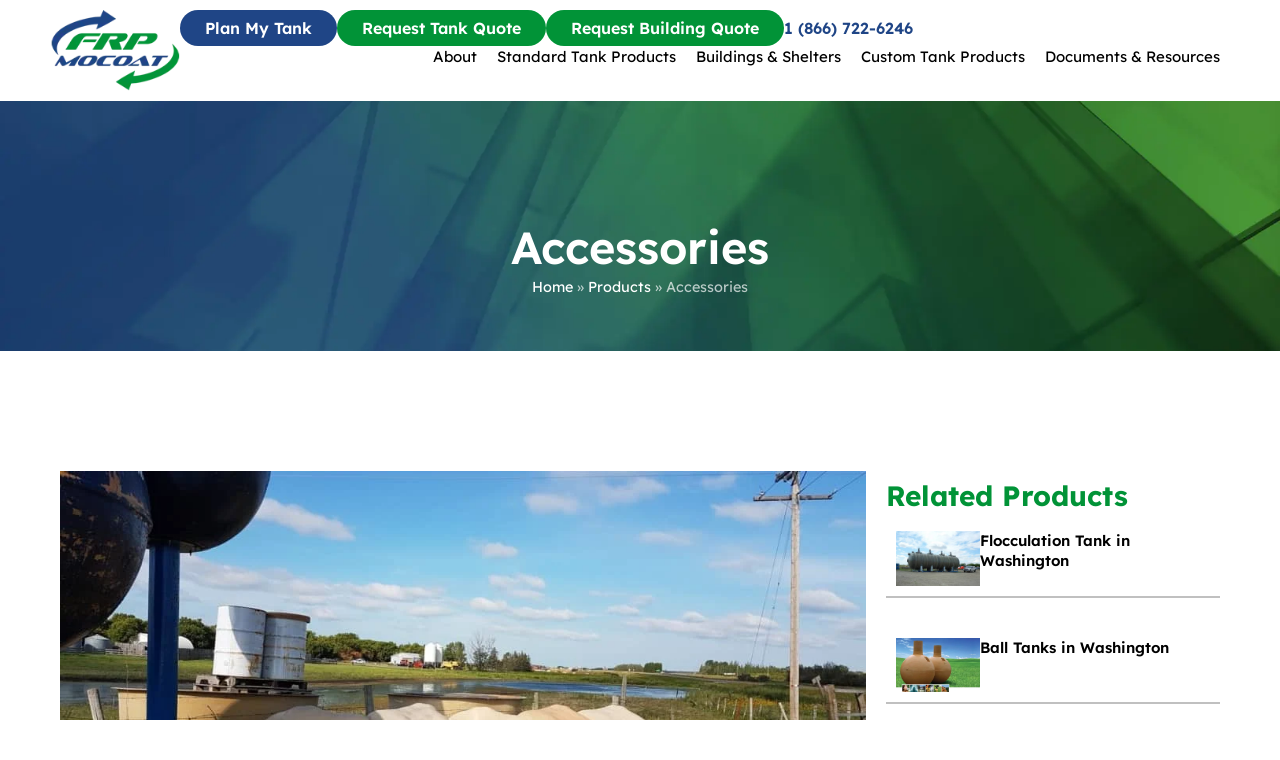

--- FILE ---
content_type: text/html; charset=UTF-8
request_url: https://www.frpmfg.com/product/accessories/
body_size: 38117
content:
<!doctype html><html lang="en-US"><head><script data-no-optimize="1">var litespeed_docref=sessionStorage.getItem("litespeed_docref");litespeed_docref&&(Object.defineProperty(document,"referrer",{get:function(){return litespeed_docref}}),sessionStorage.removeItem("litespeed_docref"));</script> <meta charset="UTF-8"> <script type="litespeed/javascript">var gform;gform||(document.addEventListener("gform_main_scripts_loaded",function(){gform.scriptsLoaded=!0}),document.addEventListener("gform/theme/scripts_loaded",function(){gform.themeScriptsLoaded=!0}),window.addEventListener("DOMContentLiteSpeedLoaded",function(){gform.domLoaded=!0}),gform={domLoaded:!1,scriptsLoaded:!1,themeScriptsLoaded:!1,isFormEditor:()=>"function"==typeof InitializeEditor,callIfLoaded:function(o){return!(!gform.domLoaded||!gform.scriptsLoaded||!gform.themeScriptsLoaded&&!gform.isFormEditor()||(gform.isFormEditor()&&console.warn("The use of gform.initializeOnLoaded() is deprecated in the form editor context and will be removed in Gravity Forms 3.1."),o(),0))},initializeOnLoaded:function(o){gform.callIfLoaded(o)||(document.addEventListener("gform_main_scripts_loaded",()=>{gform.scriptsLoaded=!0,gform.callIfLoaded(o)}),document.addEventListener("gform/theme/scripts_loaded",()=>{gform.themeScriptsLoaded=!0,gform.callIfLoaded(o)}),window.addEventListener("DOMContentLiteSpeedLoaded",()=>{gform.domLoaded=!0,gform.callIfLoaded(o)}))},hooks:{action:{},filter:{}},addAction:function(o,r,e,t){gform.addHook("action",o,r,e,t)},addFilter:function(o,r,e,t){gform.addHook("filter",o,r,e,t)},doAction:function(o){gform.doHook("action",o,arguments)},applyFilters:function(o){return gform.doHook("filter",o,arguments)},removeAction:function(o,r){gform.removeHook("action",o,r)},removeFilter:function(o,r,e){gform.removeHook("filter",o,r,e)},addHook:function(o,r,e,t,n){null==gform.hooks[o][r]&&(gform.hooks[o][r]=[]);var d=gform.hooks[o][r];null==n&&(n=r+"_"+d.length),gform.hooks[o][r].push({tag:n,callable:e,priority:t=null==t?10:t})},doHook:function(r,o,e){var t;if(e=Array.prototype.slice.call(e,1),null!=gform.hooks[r][o]&&((o=gform.hooks[r][o]).sort(function(o,r){return o.priority-r.priority}),o.forEach(function(o){"function"!=typeof(t=o.callable)&&(t=window[t]),"action"==r?t.apply(null,e):e[0]=t.apply(null,e)})),"filter"==r)return e[0]},removeHook:function(o,r,t,n){var e;null!=gform.hooks[o][r]&&(e=(e=gform.hooks[o][r]).filter(function(o,r,e){return!!(null!=n&&n!=o.tag||null!=t&&t!=o.priority)}),gform.hooks[o][r]=e)}})</script> <meta name="viewport" content="width=device-width, initial-scale=1"><link rel="profile" href="https://gmpg.org/xfn/11"><meta name='robots' content='index, follow, max-image-preview:large, max-snippet:-1, max-video-preview:-1' /><title>Accessories | FRP Manufacturing | Custom Fiberglass Tanks</title><meta name="description" content="Fiberglass storage tanks can be augmented by additional accessories. Visit our site or speak with our team to learn more about fiberglass tank accessories." /><link rel="canonical" href="https://www.frpmfg.com/product/accessories/" /><meta property="og:locale" content="en_US" /><meta property="og:type" content="article" /><meta property="og:title" content="Accessories | FRP Manufacturing | Custom Fiberglass Tanks" /><meta property="og:description" content="Fiberglass storage tanks can be augmented by additional accessories. Visit our site or speak with our team to learn more about fiberglass tank accessories." /><meta property="og:url" content="https://www.frpmfg.com/product/accessories/" /><meta property="og:site_name" content="FRP Mocoat" /><meta property="article:modified_time" content="2024-04-22T08:52:13+00:00" /><meta property="og:image" content="https://www.frpmfg.com/wp-content/uploads/2019/07/Rock-Manway-Covers-1024x576-1.webp" /><meta property="og:image:width" content="1024" /><meta property="og:image:height" content="576" /><meta property="og:image:type" content="image/webp" /><meta name="twitter:card" content="summary_large_image" /><meta name="twitter:label1" content="Est. reading time" /><meta name="twitter:data1" content="1 minute" /> <script type="application/ld+json" class="yoast-schema-graph">{"@context":"https://schema.org","@graph":[{"@type":"WebPage","@id":"https://www.frpmfg.com/product/accessories/","url":"https://www.frpmfg.com/product/accessories/","name":"Accessories | FRP Manufacturing | Custom Fiberglass Tanks","isPartOf":{"@id":"https://www.frpmfg.com/#website"},"primaryImageOfPage":{"@id":"https://www.frpmfg.com/product/accessories/#primaryimage"},"image":{"@id":"https://www.frpmfg.com/product/accessories/#primaryimage"},"thumbnailUrl":"https://www.frpmfg.com/wp-content/uploads/2019/07/Rock-Manway-Covers-1024x576-1.webp","datePublished":"2019-07-18T16:03:41+00:00","dateModified":"2024-04-22T08:52:13+00:00","description":"Fiberglass storage tanks can be augmented by additional accessories. Visit our site or speak with our team to learn more about fiberglass tank accessories.","breadcrumb":{"@id":"https://www.frpmfg.com/product/accessories/#breadcrumb"},"inLanguage":"en-US","potentialAction":[{"@type":"ReadAction","target":["https://www.frpmfg.com/product/accessories/"]}]},{"@type":"ImageObject","inLanguage":"en-US","@id":"https://www.frpmfg.com/product/accessories/#primaryimage","url":"https://www.frpmfg.com/wp-content/uploads/2019/07/Rock-Manway-Covers-1024x576-1.webp","contentUrl":"https://www.frpmfg.com/wp-content/uploads/2019/07/Rock-Manway-Covers-1024x576-1.webp","width":1024,"height":576,"caption":"Rock Manway Covers"},{"@type":"BreadcrumbList","@id":"https://www.frpmfg.com/product/accessories/#breadcrumb","itemListElement":[{"@type":"ListItem","position":1,"name":"Home","item":"https://www.frpmfg.com/"},{"@type":"ListItem","position":2,"name":"Products","item":"https://www.frpmfg.com/product/"},{"@type":"ListItem","position":3,"name":"Accessories"}]},{"@type":"WebSite","@id":"https://www.frpmfg.com/#website","url":"https://www.frpmfg.com/","name":"FRP Mocoat","description":"","publisher":{"@id":"https://www.frpmfg.com/#organization"},"potentialAction":[{"@type":"SearchAction","target":{"@type":"EntryPoint","urlTemplate":"https://www.frpmfg.com/?s={search_term_string}"},"query-input":{"@type":"PropertyValueSpecification","valueRequired":true,"valueName":"search_term_string"}}],"inLanguage":"en-US"},{"@type":"Organization","@id":"https://www.frpmfg.com/#organization","name":"FRP Mocoat","url":"https://www.frpmfg.com/","logo":{"@type":"ImageObject","inLanguage":"en-US","@id":"https://www.frpmfg.com/#/schema/logo/image/","url":"https://www.frpmfg.com/wp-content/uploads/2024/03/logo-FRP.png","contentUrl":"https://www.frpmfg.com/wp-content/uploads/2024/03/logo-FRP.png","width":162,"height":101,"caption":"FRP Mocoat"},"image":{"@id":"https://www.frpmfg.com/#/schema/logo/image/"}}]}</script> <link rel='dns-prefetch' href='//www.googletagmanager.com' /><link rel='dns-prefetch' href='//use.fontawesome.com' /><link rel="alternate" type="application/rss+xml" title="FRP Mocoat &raquo; Feed" href="https://www.frpmfg.com/feed/" /><link rel="alternate" title="oEmbed (JSON)" type="application/json+oembed" href="https://www.frpmfg.com/wp-json/oembed/1.0/embed?url=https%3A%2F%2Fwww.frpmfg.com%2Fproduct%2Faccessories%2F" /><link rel="alternate" title="oEmbed (XML)" type="text/xml+oembed" href="https://www.frpmfg.com/wp-json/oembed/1.0/embed?url=https%3A%2F%2Fwww.frpmfg.com%2Fproduct%2Faccessories%2F&#038;format=xml" /><style id='wp-img-auto-sizes-contain-inline-css'>img:is([sizes=auto i],[sizes^="auto," i]){contain-intrinsic-size:3000px 1500px}
/*# sourceURL=wp-img-auto-sizes-contain-inline-css */</style><style id="litespeed-ccss">:host,:root{--fa-font-solid:normal 900 1em/1 "Font Awesome 7 Free";--fa-font-regular:normal 400 1em/1 "Font Awesome 7 Free";--fa-font-light:normal 300 1em/1 "Font Awesome 7 Pro";--fa-font-thin:normal 100 1em/1 "Font Awesome 7 Pro";--fa-font-duotone:normal 900 1em/1 "Font Awesome 7 Duotone";--fa-font-duotone-regular:normal 400 1em/1 "Font Awesome 7 Duotone";--fa-font-duotone-light:normal 300 1em/1 "Font Awesome 7 Duotone";--fa-font-duotone-thin:normal 100 1em/1 "Font Awesome 7 Duotone";--fa-font-brands:normal 400 1em/1 "Font Awesome 7 Brands";--fa-font-sharp-solid:normal 900 1em/1 "Font Awesome 7 Sharp";--fa-font-sharp-regular:normal 400 1em/1 "Font Awesome 7 Sharp";--fa-font-sharp-light:normal 300 1em/1 "Font Awesome 7 Sharp";--fa-font-sharp-thin:normal 100 1em/1 "Font Awesome 7 Sharp";--fa-font-sharp-duotone-solid:normal 900 1em/1 "Font Awesome 7 Sharp Duotone";--fa-font-sharp-duotone-regular:normal 400 1em/1 "Font Awesome 7 Sharp Duotone";--fa-font-sharp-duotone-light:normal 300 1em/1 "Font Awesome 7 Sharp Duotone";--fa-font-sharp-duotone-thin:normal 100 1em/1 "Font Awesome 7 Sharp Duotone";--fa-font-slab-regular:normal 400 1em/1 "Font Awesome 7 Slab";--fa-font-slab-press-regular:normal 400 1em/1 "Font Awesome 7 Slab Press";--fa-font-whiteboard-semibold:normal 600 1em/1 "Font Awesome 7 Whiteboard";--fa-font-thumbprint-light:normal 300 1em/1 "Font Awesome 7 Thumbprint";--fa-font-notdog-solid:normal 900 1em/1 "Font Awesome 7 Notdog";--fa-font-notdog-duo-solid:normal 900 1em/1 "Font Awesome 7 Notdog Duo";--fa-font-etch-solid:normal 900 1em/1 "Font Awesome 7 Etch";--fa-font-jelly-regular:normal 400 1em/1 "Font Awesome 7 Jelly";--fa-font-jelly-fill-regular:normal 400 1em/1 "Font Awesome 7 Jelly Fill";--fa-font-jelly-duo-regular:normal 400 1em/1 "Font Awesome 7 Jelly Duo";--fa-font-chisel-regular:normal 400 1em/1 "Font Awesome 7 Chisel"}:root{--wp--preset--aspect-ratio--square:1;--wp--preset--aspect-ratio--4-3:4/3;--wp--preset--aspect-ratio--3-4:3/4;--wp--preset--aspect-ratio--3-2:3/2;--wp--preset--aspect-ratio--2-3:2/3;--wp--preset--aspect-ratio--16-9:16/9;--wp--preset--aspect-ratio--9-16:9/16;--wp--preset--color--black:#000000;--wp--preset--color--cyan-bluish-gray:#abb8c3;--wp--preset--color--white:#ffffff;--wp--preset--color--pale-pink:#f78da7;--wp--preset--color--vivid-red:#cf2e2e;--wp--preset--color--luminous-vivid-orange:#ff6900;--wp--preset--color--luminous-vivid-amber:#fcb900;--wp--preset--color--light-green-cyan:#7bdcb5;--wp--preset--color--vivid-green-cyan:#00d084;--wp--preset--color--pale-cyan-blue:#8ed1fc;--wp--preset--color--vivid-cyan-blue:#0693e3;--wp--preset--color--vivid-purple:#9b51e0;--wp--preset--gradient--vivid-cyan-blue-to-vivid-purple:linear-gradient(135deg,rgba(6,147,227,1) 0%,rgb(155,81,224) 100%);--wp--preset--gradient--light-green-cyan-to-vivid-green-cyan:linear-gradient(135deg,rgb(122,220,180) 0%,rgb(0,208,130) 100%);--wp--preset--gradient--luminous-vivid-amber-to-luminous-vivid-orange:linear-gradient(135deg,rgba(252,185,0,1) 0%,rgba(255,105,0,1) 100%);--wp--preset--gradient--luminous-vivid-orange-to-vivid-red:linear-gradient(135deg,rgba(255,105,0,1) 0%,rgb(207,46,46) 100%);--wp--preset--gradient--very-light-gray-to-cyan-bluish-gray:linear-gradient(135deg,rgb(238,238,238) 0%,rgb(169,184,195) 100%);--wp--preset--gradient--cool-to-warm-spectrum:linear-gradient(135deg,rgb(74,234,220) 0%,rgb(151,120,209) 20%,rgb(207,42,186) 40%,rgb(238,44,130) 60%,rgb(251,105,98) 80%,rgb(254,248,76) 100%);--wp--preset--gradient--blush-light-purple:linear-gradient(135deg,rgb(255,206,236) 0%,rgb(152,150,240) 100%);--wp--preset--gradient--blush-bordeaux:linear-gradient(135deg,rgb(254,205,165) 0%,rgb(254,45,45) 50%,rgb(107,0,62) 100%);--wp--preset--gradient--luminous-dusk:linear-gradient(135deg,rgb(255,203,112) 0%,rgb(199,81,192) 50%,rgb(65,88,208) 100%);--wp--preset--gradient--pale-ocean:linear-gradient(135deg,rgb(255,245,203) 0%,rgb(182,227,212) 50%,rgb(51,167,181) 100%);--wp--preset--gradient--electric-grass:linear-gradient(135deg,rgb(202,248,128) 0%,rgb(113,206,126) 100%);--wp--preset--gradient--midnight:linear-gradient(135deg,rgb(2,3,129) 0%,rgb(40,116,252) 100%);--wp--preset--font-size--small:13px;--wp--preset--font-size--medium:20px;--wp--preset--font-size--large:36px;--wp--preset--font-size--x-large:42px;--wp--preset--spacing--20:0.44rem;--wp--preset--spacing--30:0.67rem;--wp--preset--spacing--40:1rem;--wp--preset--spacing--50:1.5rem;--wp--preset--spacing--60:2.25rem;--wp--preset--spacing--70:3.38rem;--wp--preset--spacing--80:5.06rem;--wp--preset--shadow--natural:6px 6px 9px rgba(0, 0, 0, 0.2);--wp--preset--shadow--deep:12px 12px 50px rgba(0, 0, 0, 0.4);--wp--preset--shadow--sharp:6px 6px 0px rgba(0, 0, 0, 0.2);--wp--preset--shadow--outlined:6px 6px 0px -3px rgba(255, 255, 255, 1), 6px 6px rgba(0, 0, 0, 1);--wp--preset--shadow--crisp:6px 6px 0px rgba(0, 0, 0, 1)}:root{--wp--style--global--content-size:800px;--wp--style--global--wide-size:1200px}:where(body){margin:0}:root{--wp--style--block-gap:24px}body{padding-top:0;padding-right:0;padding-bottom:0;padding-left:0}a:where(:not(.wp-element-button)){text-decoration:underline}html{line-height:1.15;-webkit-text-size-adjust:100%}*,:after,:before{box-sizing:border-box}body{background-color:#fff;color:#333;font-family:-apple-system,BlinkMacSystemFont,Segoe UI,Roboto,Helvetica Neue,Arial,Noto Sans,sans-serif,Apple Color Emoji,Segoe UI Emoji,Segoe UI Symbol,Noto Color Emoji;font-size:1rem;font-weight:400;line-height:1.5;margin:0;-webkit-font-smoothing:antialiased;-moz-osx-font-smoothing:grayscale}h1,h2,h3{color:inherit;font-family:inherit;font-weight:500;line-height:1.2;margin-block-end:1rem;margin-block-start:.5rem}h1{font-size:2.5rem}h2{font-size:2rem}h3{font-size:1.75rem}p{margin-block-end:.9rem;margin-block-start:0}a{background-color:#fff0;color:#c36;text-decoration:none}b,strong{font-weight:bolder}img{border-style:none;height:auto;max-width:100%}label{display:inline-block;line-height:1;vertical-align:middle}input,textarea{font-family:inherit;font-size:1rem;line-height:1.5;margin:0}textarea{border:1px solid #666;border-radius:3px;padding:.5rem 1rem;width:100%}input{overflow:visible}textarea{overflow:auto;resize:vertical}::-webkit-file-upload-button{-webkit-appearance:button;font:inherit}table{background-color:#fff0;border-collapse:collapse;border-spacing:0;font-size:.9em;margin-block-end:15px;width:100%}table td{border:1px solid hsl(0 0% 50%/.502);line-height:1.5;padding:15px;vertical-align:top}table tbody>tr:nth-child(odd)>td{background-color:hsl(0 0% 50%/.071)}li,ul{background:#fff0;border:0;font-size:100%;margin-block-end:0;margin-block-start:0;outline:0;vertical-align:baseline}.screen-reader-text{clip:rect(1px,1px,1px,1px);height:1px;overflow:hidden;position:absolute!important;width:1px;word-wrap:normal!important}:root{--direction-multiplier:1}.elementor-screen-only,.screen-reader-text{height:1px;margin:-1px;overflow:hidden;padding:0;position:absolute;top:-10000em;width:1px;clip:rect(0,0,0,0);border:0}.elementor *,.elementor :after,.elementor :before{box-sizing:border-box}.elementor a{box-shadow:none;text-decoration:none}.elementor img{border:none;border-radius:0;box-shadow:none;height:auto;max-width:100%}.elementor-element{--flex-direction:initial;--flex-wrap:initial;--justify-content:initial;--align-items:initial;--align-content:initial;--gap:initial;--flex-basis:initial;--flex-grow:initial;--flex-shrink:initial;--order:initial;--align-self:initial;align-self:var(--align-self);flex-basis:var(--flex-basis);flex-grow:var(--flex-grow);flex-shrink:var(--flex-shrink);order:var(--order)}.elementor-element:where(.e-con-full,.elementor-widget){align-content:var(--align-content);align-items:var(--align-items);flex-direction:var(--flex-direction);flex-wrap:var(--flex-wrap);gap:var(--row-gap) var(--column-gap);justify-content:var(--justify-content)}.elementor-align-center{text-align:center}.elementor-align-left{text-align:left}.elementor-align-left .elementor-button{width:auto}@media (max-width:767px){.elementor-mobile-align-justify .elementor-button{width:100%}}:root{--page-title-display:block}.elementor-page-title{display:var(--page-title-display)}.elementor-widget{position:relative}.elementor-widget:not(:last-child){margin-bottom:var(--kit-widget-spacing,20px)}.elementor-widget:not(:last-child).elementor-widget__width-auto{margin-bottom:0}.elementor-grid{display:grid;grid-column-gap:var(--grid-column-gap);grid-row-gap:var(--grid-row-gap)}.elementor-grid-1 .elementor-grid{grid-template-columns:repeat(1,1fr)}@media (max-width:1024px){.elementor-grid-tablet-1 .elementor-grid{grid-template-columns:repeat(1,1fr)}}@media (max-width:767px){.elementor-grid-mobile-1 .elementor-grid{grid-template-columns:repeat(1,1fr)}}@media (prefers-reduced-motion:no-preference){html{scroll-behavior:smooth}}.e-con{--border-radius:0;--border-top-width:0px;--border-right-width:0px;--border-bottom-width:0px;--border-left-width:0px;--border-style:initial;--border-color:initial;--container-widget-width:100%;--container-widget-height:initial;--container-widget-flex-grow:0;--container-widget-align-self:initial;--content-width:min(100%,var(--container-max-width,1140px));--width:100%;--min-height:initial;--height:auto;--text-align:initial;--margin-top:0px;--margin-right:0px;--margin-bottom:0px;--margin-left:0px;--padding-top:var(--container-default-padding-top,10px);--padding-right:var(--container-default-padding-right,10px);--padding-bottom:var(--container-default-padding-bottom,10px);--padding-left:var(--container-default-padding-left,10px);--position:relative;--z-index:revert;--overflow:visible;--gap:var(--widgets-spacing,20px);--row-gap:var(--widgets-spacing-row,20px);--column-gap:var(--widgets-spacing-column,20px);--overlay-mix-blend-mode:initial;--overlay-opacity:1;--e-con-grid-template-columns:repeat(3,1fr);--e-con-grid-template-rows:repeat(2,1fr);border-radius:var(--border-radius);height:var(--height);min-height:var(--min-height);min-width:0;overflow:var(--overflow);position:var(--position);width:var(--width);z-index:var(--z-index);--flex-wrap-mobile:wrap;margin-block-end:var(--margin-block-end);margin-block-start:var(--margin-block-start);margin-inline-end:var(--margin-inline-end);margin-inline-start:var(--margin-inline-start);padding-inline-end:var(--padding-inline-end);padding-inline-start:var(--padding-inline-start)}.e-con{--margin-block-start:var(--margin-top);--margin-block-end:var(--margin-bottom);--margin-inline-start:var(--margin-left);--margin-inline-end:var(--margin-right);--padding-inline-start:var(--padding-left);--padding-inline-end:var(--padding-right);--padding-block-start:var(--padding-top);--padding-block-end:var(--padding-bottom);--border-block-start-width:var(--border-top-width);--border-block-end-width:var(--border-bottom-width);--border-inline-start-width:var(--border-left-width);--border-inline-end-width:var(--border-right-width)}.e-con.e-flex{--flex-direction:column;--flex-basis:auto;--flex-grow:0;--flex-shrink:1;flex:var(--flex-grow) var(--flex-shrink) var(--flex-basis)}.e-con-full,.e-con>.e-con-inner{padding-block-end:var(--padding-block-end);padding-block-start:var(--padding-block-start);text-align:var(--text-align)}.e-con-full.e-flex,.e-con.e-flex>.e-con-inner{flex-direction:var(--flex-direction)}.e-con,.e-con>.e-con-inner{display:var(--display)}.e-con-boxed.e-flex{align-content:normal;align-items:normal;flex-direction:column;flex-wrap:nowrap;justify-content:normal}.e-con-boxed{gap:initial;text-align:initial}.e-con.e-flex>.e-con-inner{align-content:var(--align-content);align-items:var(--align-items);align-self:auto;flex-basis:auto;flex-grow:1;flex-shrink:1;flex-wrap:var(--flex-wrap);justify-content:var(--justify-content)}.e-con>.e-con-inner{gap:var(--row-gap) var(--column-gap);height:100%;margin:0 auto;max-width:var(--content-width);padding-inline-end:0;padding-inline-start:0;width:100%}:is(.elementor-section-wrap,[data-elementor-id])>.e-con{--margin-left:auto;--margin-right:auto;max-width:min(100%,var(--width))}.e-con .elementor-widget.elementor-widget{margin-block-end:0}.e-con:before{border-block-end-width:var(--border-block-end-width);border-block-start-width:var(--border-block-start-width);border-color:var(--border-color);border-inline-end-width:var(--border-inline-end-width);border-inline-start-width:var(--border-inline-start-width);border-radius:var(--border-radius);border-style:var(--border-style);content:var(--background-overlay);display:block;height:max(100% + var(--border-top-width) + var(--border-bottom-width),100%);left:calc(0px - var(--border-left-width));mix-blend-mode:var(--overlay-mix-blend-mode);opacity:var(--overlay-opacity);position:absolute;top:calc(0px - var(--border-top-width));width:max(100% + var(--border-left-width) + var(--border-right-width),100%)}.e-con .elementor-widget{min-width:0}.e-con>.e-con-inner>.elementor-widget>.elementor-widget-container,.e-con>.elementor-widget>.elementor-widget-container{height:100%}.e-con.e-con>.e-con-inner>.elementor-widget,.elementor.elementor .e-con>.elementor-widget{max-width:100%}.e-con .elementor-widget:not(:last-child){--kit-widget-spacing:0px}@media (max-width:767px){.e-con.e-flex{--width:100%;--flex-wrap:var(--flex-wrap-mobile)}}.elementor-heading-title{line-height:1;margin:0;padding:0}.elementor-button{background-color:#69727d;border-radius:3px;color:#fff;display:inline-block;font-size:15px;line-height:1;padding:12px 24px;fill:#fff;text-align:center}.elementor-button:visited{color:#fff}.elementor-button-content-wrapper{display:flex;flex-direction:row;gap:5px;justify-content:center}.elementor-button-text{display:inline-block}.elementor-button span{text-decoration:inherit}@media (max-width:767px){.elementor .elementor-hidden-mobile{display:none}}@media (min-width:768px) and (max-width:1024px){.elementor .elementor-hidden-tablet{display:none}}@media (min-width:1025px) and (max-width:1200px){.elementor .elementor-hidden-tablet_extra{display:none}}@media (min-width:1201px) and (max-width:1366px){.elementor .elementor-hidden-laptop{display:none}}@media (min-width:1367px) and (max-width:99999px){.elementor .elementor-hidden-desktop{display:none}}.elementor-kit-8{--e-global-color-primary:#000000;--e-global-color-secondary:#019337;--e-global-color-text:#000000;--e-global-color-accent:#1F4586;--e-global-color-844b8ae:#FFFFFF;--e-global-typography-primary-font-family:"Lexend";--e-global-typography-primary-font-weight:600;--e-global-typography-secondary-font-family:"Lexend";--e-global-typography-secondary-font-weight:400;--e-global-typography-text-font-family:"Lexend";--e-global-typography-text-font-weight:300;--e-global-typography-accent-font-family:"Lexend";--e-global-typography-accent-font-weight:500;font-family:"Lexend",Sans-serif;font-size:17px;font-weight:300;line-height:28px}.elementor-kit-8 h1{font-size:60px;font-weight:700;line-height:70px}.elementor-kit-8 h2{font-size:50px;line-height:60px}.e-con{--container-max-width:1140px}.elementor-widget:not(:last-child){margin-block-end:20px}.elementor-element{--widgets-spacing:20px 20px;--widgets-spacing-row:20px;--widgets-spacing-column:20px}@media (max-width:1366px){.elementor-kit-8 h1{font-size:50px;line-height:60px}.elementor-kit-8 h2{font-size:40px;line-height:50px}}@media (max-width:1200px){.elementor-kit-8{font-size:16px;line-height:26px}.elementor-kit-8 h1{font-size:44px;line-height:50px}.elementor-kit-8 h2{font-size:36px;line-height:42px}}@media (max-width:1024px){.elementor-kit-8{font-size:15px;line-height:24px}.elementor-kit-8 h1{font-size:40px;line-height:45px}.elementor-kit-8 h2{font-size:30px;line-height:36px}.e-con{--container-max-width:1024px}}@media (max-width:767px){.elementor-kit-8 h1{font-size:36px;line-height:42px}.elementor-kit-8 h2{font-size:26px;line-height:33px}.e-con{--container-max-width:767px}}:host,:root{--fa-family-brands:"Font Awesome 7 Brands";--fa-font-brands:normal 400 1em/1 var(--fa-family-brands)}:host,:root{--fa-font-regular:normal 400 1em/1 var(--fa-family-classic)}:host,:root{--fa-family-classic:"Font Awesome 7 Free";--fa-font-solid:normal 900 1em/1 var(--fa-family-classic);--fa-style-family-classic:var(--fa-family-classic)}.elementor-widget-image{text-align:center}.elementor-widget-image a{display:inline-block}.elementor-widget-image img{display:inline-block;vertical-align:middle}.elementor-item:after,.elementor-item:before{display:block;position:absolute}.elementor-item:not(:hover):not(:focus):not(.elementor-item-active):not(.highlighted):after,.elementor-item:not(:hover):not(:focus):not(.elementor-item-active):not(.highlighted):before{opacity:0}.elementor-item-active:after,.elementor-item-active:before{transform:scale(1)}.elementor-nav-menu--main .elementor-nav-menu a{padding:13px 20px}.elementor-nav-menu--main .elementor-nav-menu ul{border-style:solid;border-width:0;padding:0;position:absolute;width:12em}.elementor-nav-menu--layout-horizontal{display:flex}.elementor-nav-menu--layout-horizontal .elementor-nav-menu{display:flex;flex-wrap:wrap}.elementor-nav-menu--layout-horizontal .elementor-nav-menu a{flex-grow:1;white-space:nowrap}.elementor-nav-menu--layout-horizontal .elementor-nav-menu>li{display:flex}.elementor-nav-menu--layout-horizontal .elementor-nav-menu>li ul{top:100%!important}.elementor-nav-menu--layout-horizontal .elementor-nav-menu>li:not(:first-child)>a{margin-inline-start:var(--e-nav-menu-horizontal-menu-item-margin)}.elementor-nav-menu--layout-horizontal .elementor-nav-menu>li:not(:first-child)>ul{inset-inline-start:var(--e-nav-menu-horizontal-menu-item-margin)!important}.elementor-nav-menu--layout-horizontal .elementor-nav-menu>li:not(:last-child)>a{margin-inline-end:var(--e-nav-menu-horizontal-menu-item-margin)}.elementor-nav-menu--layout-horizontal .elementor-nav-menu>li:not(:last-child):after{align-self:center;border-color:var(--e-nav-menu-divider-color,#000);border-left-style:var(--e-nav-menu-divider-style,solid);border-left-width:var(--e-nav-menu-divider-width,2px);content:var(--e-nav-menu-divider-content,none);height:var(--e-nav-menu-divider-height,35%)}.elementor-nav-menu__align-end .elementor-nav-menu{justify-content:flex-end;margin-inline-start:auto}.elementor-widget-nav-menu .elementor-widget-container{display:flex;flex-direction:column}.elementor-nav-menu{position:relative;z-index:2}.elementor-nav-menu:after{clear:both;content:" ";display:block;font:0/0 serif;height:0;overflow:hidden;visibility:hidden}.elementor-nav-menu,.elementor-nav-menu li,.elementor-nav-menu ul{display:block;line-height:normal;list-style:none;margin:0;padding:0}.elementor-nav-menu ul{display:none}.elementor-nav-menu ul ul a{border-left:16px solid #fff0}.elementor-nav-menu ul ul ul a{border-left:24px solid #fff0}.elementor-nav-menu a,.elementor-nav-menu li{position:relative}.elementor-nav-menu li{border-width:0}.elementor-nav-menu a{align-items:center;display:flex}.elementor-nav-menu a{line-height:20px;padding:10px 20px}.elementor-sub-item.elementor-item-active{background-color:#3f444b;color:#fff}.elementor-menu-toggle{align-items:center;background-color:rgb(0 0 0/.05);border:0 solid;border-radius:3px;color:#33373d;display:flex;font-size:var(--nav-menu-icon-size,22px);justify-content:center;padding:.25em}.elementor-menu-toggle:not(.elementor-active) .elementor-menu-toggle__icon--close{display:none}.elementor-menu-toggle .e-font-icon-svg{fill:#33373d;height:1em;width:1em}.elementor-menu-toggle svg{height:auto;width:1em;fill:var(--nav-menu-icon-color,currentColor)}.elementor-nav-menu--dropdown{background-color:#fff;font-size:13px}.elementor-nav-menu--dropdown.elementor-nav-menu__container{margin-top:10px;overflow-x:hidden;overflow-y:auto;transform-origin:top}.elementor-nav-menu--dropdown.elementor-nav-menu__container .elementor-sub-item{font-size:.85em}.elementor-nav-menu--dropdown a{color:#33373d}ul.elementor-nav-menu--dropdown a{border-inline-start:8px solid #fff0;text-shadow:none}.elementor-nav-menu--toggle{--menu-height:100vh}.elementor-nav-menu--toggle .elementor-menu-toggle:not(.elementor-active)+.elementor-nav-menu__container{max-height:0;overflow:hidden;transform:scaleY(0)}.elementor-nav-menu--stretch .elementor-nav-menu__container.elementor-nav-menu--dropdown{position:absolute;z-index:9997}@media (max-width:1024px){.elementor-nav-menu--dropdown-tablet .elementor-nav-menu--main{display:none}}@media (min-width:1025px){.elementor-nav-menu--dropdown-tablet .elementor-menu-toggle,.elementor-nav-menu--dropdown-tablet .elementor-nav-menu--dropdown{display:none}.elementor-nav-menu--dropdown-tablet nav.elementor-nav-menu--dropdown.elementor-nav-menu__container{overflow-y:hidden}}.elementor-widget-heading .elementor-heading-title[class*=elementor-size-]>a{color:inherit;font-size:inherit;line-height:inherit}.e-loop-item *{word-break:break-word}[class*=elementor-widget-loop] .elementor-page-title{display:initial}.elementor-widget-loop-grid{scroll-margin-top:var(--auto-scroll-offset,initial)}.elementor-widget-loop-grid .elementor-grid{grid-column-gap:var(--grid-column-gap,30px);grid-row-gap:var(--grid-row-gap,30px)}.elementor-loop-container:not(.elementor-posts-masonry){align-items:stretch}.elementor-widget-text-editor{font-family:var(--e-global-typography-text-font-family),Sans-serif;font-weight:var(--e-global-typography-text-font-weight);color:var(--e-global-color-text)}.elementor-2203 .elementor-element.elementor-element-662fd79{--display:flex;--flex-direction:column;--container-widget-width:100%;--container-widget-height:initial;--container-widget-flex-grow:0;--container-widget-align-self:initial;--flex-wrap-mobile:wrap}.elementor-298 .elementor-element.elementor-element-58727c2{--display:flex;--flex-direction:column;--container-widget-width:100%;--container-widget-height:initial;--container-widget-flex-grow:0;--container-widget-align-self:initial;--flex-wrap-mobile:wrap}.elementor-widget-button .elementor-button{background-color:var(--e-global-color-accent);font-family:var(--e-global-typography-accent-font-family),Sans-serif;font-weight:var(--e-global-typography-accent-font-weight)}.elementor-298 .elementor-element.elementor-element-cbe635b .elementor-button{background-color:var(--e-global-color-secondary);font-family:"Lexend",Sans-serif;font-size:16px;font-weight:600;fill:var(--e-global-color-844b8ae);color:var(--e-global-color-844b8ae);border-radius:50px 50px 50px 50px;padding:10px 25px 10px 25px}.elementor-298 .elementor-element.elementor-element-cbe635b{width:auto;max-width:auto}.elementor-298 .elementor-element.elementor-element-cbe635b.elementor-element{--align-self:flex-end}.elementor-298 .elementor-element.elementor-element-2d037f3 .elementor-button{background-color:var(--e-global-color-secondary);font-family:"Lexend",Sans-serif;font-size:16px;font-weight:600;fill:var(--e-global-color-844b8ae);color:var(--e-global-color-844b8ae);border-radius:50px 50px 50px 50px;padding:10px 25px 10px 25px}.elementor-298 .elementor-element.elementor-element-2d037f3{width:auto;max-width:auto}.elementor-298 .elementor-element.elementor-element-2d037f3.elementor-element{--align-self:flex-end}.elementor-298 .elementor-element.elementor-element-a454c6e{--display:flex;--flex-direction:row;--container-widget-width:initial;--container-widget-height:100%;--container-widget-flex-grow:1;--container-widget-align-self:stretch;--flex-wrap-mobile:wrap;--padding-top:20px;--padding-bottom:20px;--padding-left:80px;--padding-right:80px}.elementor-298 .elementor-element.elementor-element-a574f4e{--display:flex;--justify-content:center;--padding-top:0px;--padding-bottom:0px;--padding-left:0px;--padding-right:0px}.elementor-298 .elementor-element.elementor-element-a574f4e.e-con{--flex-grow:0;--flex-shrink:0}.elementor-298 .elementor-element.elementor-element-50fa30a{text-align:left}.elementor-298 .elementor-element.elementor-element-c7db106{--display:flex;--justify-content:center;--align-items:flex-end;--container-widget-width:calc( ( 1 - var( --container-widget-flex-grow ) ) * 100% );--gap:10px 10px;--row-gap:10px;--column-gap:10px;--padding-top:0px;--padding-bottom:0px;--padding-left:0px;--padding-right:0px}.elementor-298 .elementor-element.elementor-element-9aa37c1{--display:flex;--flex-direction:row;--container-widget-width:calc( ( 1 - var( --container-widget-flex-grow ) ) * 100% );--container-widget-height:100%;--container-widget-flex-grow:1;--container-widget-align-self:stretch;--flex-wrap-mobile:wrap;--justify-content:flex-end;--align-items:center;--gap:10px 10px;--row-gap:10px;--column-gap:10px;--flex-wrap:wrap;--padding-top:0px;--padding-bottom:0px;--padding-left:0px;--padding-right:0px}.elementor-298 .elementor-element.elementor-element-3c0fcc5 .elementor-button{background-color:#1F4586;font-family:"Lexend",Sans-serif;font-size:16px;font-weight:600;fill:#FFF;color:#FFF;border-radius:50px 50px 50px 50px;padding:10px 25px 10px 25px}.elementor-298 .elementor-element.elementor-element-3c0fcc5{width:auto;max-width:auto}.elementor-298 .elementor-element.elementor-element-3c0fcc5.elementor-element{--align-self:flex-end}.elementor-298 .elementor-element.elementor-element-5510774 .elementor-button{background-color:var(--e-global-color-secondary);font-family:"Lexend",Sans-serif;font-size:16px;font-weight:600;fill:var(--e-global-color-844b8ae);color:var(--e-global-color-844b8ae);border-radius:50px 50px 50px 50px;padding:10px 25px 10px 25px}.elementor-298 .elementor-element.elementor-element-5510774{width:auto;max-width:auto}.elementor-298 .elementor-element.elementor-element-5510774.elementor-element{--align-self:flex-end}.elementor-298 .elementor-element.elementor-element-54ed67c .elementor-button{background-color:var(--e-global-color-secondary);font-family:"Lexend",Sans-serif;font-size:16px;font-weight:600;fill:var(--e-global-color-844b8ae);color:var(--e-global-color-844b8ae);border-radius:50px 50px 50px 50px;padding:10px 25px 10px 25px}.elementor-298 .elementor-element.elementor-element-54ed67c{width:auto;max-width:auto}.elementor-298 .elementor-element.elementor-element-54ed67c.elementor-element{--align-self:flex-end}.elementor-298 .elementor-element.elementor-element-a658459 .elementor-button{background-color:#fff0;font-family:"Lexend",Sans-serif;font-size:16px;font-weight:600;fill:var(--e-global-color-accent);color:var(--e-global-color-accent);border-radius:50px 50px 50px 50px;padding:10px 0 10px 0}.elementor-298 .elementor-element.elementor-element-a658459{width:auto;max-width:auto}.elementor-298 .elementor-element.elementor-element-a658459.elementor-element{--align-self:flex-end}.elementor-widget-nav-menu .elementor-nav-menu .elementor-item{font-family:var(--e-global-typography-primary-font-family),Sans-serif;font-weight:var(--e-global-typography-primary-font-weight)}.elementor-widget-nav-menu .elementor-nav-menu--main .elementor-item{color:var(--e-global-color-text);fill:var(--e-global-color-text)}.elementor-widget-nav-menu .elementor-nav-menu--main:not(.e--pointer-framed) .elementor-item:before,.elementor-widget-nav-menu .elementor-nav-menu--main:not(.e--pointer-framed) .elementor-item:after{background-color:var(--e-global-color-accent)}.elementor-widget-nav-menu{--e-nav-menu-divider-color:var( --e-global-color-text )}.elementor-widget-nav-menu .elementor-nav-menu--dropdown .elementor-item,.elementor-widget-nav-menu .elementor-nav-menu--dropdown .elementor-sub-item{font-family:var(--e-global-typography-accent-font-family),Sans-serif;font-weight:var(--e-global-typography-accent-font-weight)}.elementor-298 .elementor-element.elementor-element-8b0deda>.elementor-widget-container{margin:0 0 0 0}.elementor-298 .elementor-element.elementor-element-8b0deda .elementor-nav-menu .elementor-item{font-family:"Lexend",Sans-serif;font-size:15px;font-weight:400}.elementor-298 .elementor-element.elementor-element-8b0deda .elementor-nav-menu--main .elementor-item{color:var(--e-global-color-primary);fill:var(--e-global-color-primary);padding-left:10px;padding-right:10px;padding-top:1px;padding-bottom:1px}.elementor-298 .elementor-element.elementor-element-8b0deda .elementor-nav-menu--dropdown a,.elementor-298 .elementor-element.elementor-element-8b0deda .elementor-menu-toggle{color:#000;fill:#000}.elementor-298 .elementor-element.elementor-element-8b0deda .elementor-nav-menu--dropdown{background-color:#FBFBFB}.elementor-298 .elementor-element.elementor-element-8b0deda .elementor-nav-menu--dropdown a.elementor-item-active{color:#FFF}.elementor-298 .elementor-element.elementor-element-8b0deda .elementor-nav-menu--dropdown a.elementor-item-active{background-color:var(--e-global-color-accent)}.elementor-298 .elementor-element.elementor-element-8b0deda .elementor-nav-menu--dropdown a{padding-left:11px;padding-right:11px;padding-top:10px;padding-bottom:10px}.elementor-298 .elementor-element.elementor-element-8b0deda .elementor-nav-menu--main>.elementor-nav-menu>li>.elementor-nav-menu--dropdown,.elementor-298 .elementor-element.elementor-element-8b0deda .elementor-nav-menu__container.elementor-nav-menu--dropdown{margin-top:15px!important}.elementor-298 .elementor-element.elementor-element-8b0deda div.elementor-menu-toggle{color:var(--e-global-color-844b8ae)}.elementor-298 .elementor-element.elementor-element-8b0deda div.elementor-menu-toggle svg{fill:var(--e-global-color-844b8ae)}.elementor-298 .elementor-element.elementor-element-8b0deda .elementor-menu-toggle{background-color:var(--e-global-color-secondary)}.elementor-location-header:before{content:"";display:table;clear:both}@media (max-width:1366px){.elementor-298 .elementor-element.elementor-element-a454c6e{--padding-top:10px;--padding-bottom:10px;--padding-left:50px;--padding-right:50px}.elementor-298 .elementor-element.elementor-element-9aa37c1{--flex-direction:row;--container-widget-width:initial;--container-widget-height:100%;--container-widget-flex-grow:1;--container-widget-align-self:stretch;--flex-wrap-mobile:wrap;--justify-content:flex-end;--flex-wrap:wrap}.elementor-298 .elementor-element.elementor-element-8b0deda{width:100%;max-width:100%}.elementor-298 .elementor-element.elementor-element-8b0deda>.elementor-widget-container{margin:0 0 0 0}}@media (max-width:1200px){.elementor-298 .elementor-element.elementor-element-a454c6e{--padding-top:10px;--padding-bottom:10px;--padding-left:40px;--padding-right:40px}.elementor-298 .elementor-element.elementor-element-a574f4e{--justify-content:center}.elementor-298 .elementor-element.elementor-element-8b0deda .elementor-nav-menu .elementor-item{font-size:14px}}@media (max-width:1024px){.elementor-298 .elementor-element.elementor-element-58727c2{--flex-direction:row;--container-widget-width:initial;--container-widget-height:100%;--container-widget-flex-grow:1;--container-widget-align-self:stretch;--flex-wrap-mobile:wrap;--justify-content:space-between}.elementor-298 .elementor-element.elementor-element-a454c6e{--padding-top:10px;--padding-bottom:10px;--padding-left:30px;--padding-right:30px}.elementor-298 .elementor-element.elementor-element-50fa30a img{width:135px}.elementor-298 .elementor-element.elementor-element-8b0deda{width:auto;max-width:auto;--nav-menu-icon-size:24px}.elementor-298 .elementor-element.elementor-element-8b0deda .elementor-menu-toggle{border-radius:0}}@media (max-width:767px){.elementor-298 .elementor-element.elementor-element-58727c2{--flex-direction:row;--container-widget-width:calc( ( 1 - var( --container-widget-flex-grow ) ) * 100% );--container-widget-height:100%;--container-widget-flex-grow:1;--container-widget-align-self:stretch;--flex-wrap-mobile:wrap;--justify-content:space-between;--align-items:center;--gap:5px 5px;--row-gap:5px;--column-gap:5px}.elementor-298 .elementor-element.elementor-element-cbe635b{width:var(--container-widget-width,48%);max-width:48%;--container-widget-width:48%;--container-widget-flex-grow:0}.elementor-298 .elementor-element.elementor-element-cbe635b .elementor-button{font-size:12px;padding:10px 10px 10px 10px}.elementor-298 .elementor-element.elementor-element-2d037f3{width:var(--container-widget-width,48%);max-width:48%;--container-widget-width:48%;--container-widget-flex-grow:0}.elementor-298 .elementor-element.elementor-element-2d037f3.elementor-element{--align-self:flex-start}.elementor-298 .elementor-element.elementor-element-2d037f3 .elementor-button{font-size:12px;padding:10px 10px 10px 10px}.elementor-298 .elementor-element.elementor-element-a454c6e{--padding-top:10px;--padding-bottom:10px;--padding-left:20px;--padding-right:20px}.elementor-298 .elementor-element.elementor-element-a574f4e{--width:53%}.elementor-298 .elementor-element.elementor-element-50fa30a img{width:115px}.elementor-298 .elementor-element.elementor-element-c7db106{--width:38%}}@media (min-width:768px){.elementor-298 .elementor-element.elementor-element-a574f4e{--width:11.009%}}@media (max-width:1024px) and (min-width:768px){.elementor-298 .elementor-element.elementor-element-a574f4e{--width:21%}}.elementor-widget-heading .elementor-heading-title{font-family:var(--e-global-typography-primary-font-family),Sans-serif;font-weight:var(--e-global-typography-primary-font-weight);color:var(--e-global-color-primary)}.elementor-widget-text-editor{font-family:var(--e-global-typography-text-font-family),Sans-serif;font-weight:var(--e-global-typography-text-font-weight);color:var(--e-global-color-text)}.elementor-300 .elementor-element.elementor-element-bc039ea{font-family:"Lexend",Sans-serif;font-weight:300}.elementor-location-header:before{content:"";display:table;clear:both}@media (max-width:1366px){.elementor-300 .elementor-element.elementor-element-bc039ea{font-size:16px}}@media (max-width:1200px){.elementor-300 .elementor-element.elementor-element-bc039ea{text-align:center}}@media (max-width:767px){.elementor-300 .elementor-element.elementor-element-bc039ea{font-size:15px}}.elementor-580 .elementor-element.elementor-element-3abc29c{--display:flex;--flex-direction:column;--container-widget-width:100%;--container-widget-height:initial;--container-widget-flex-grow:0;--container-widget-align-self:initial;--flex-wrap-mobile:wrap;--padding-top:0px;--padding-bottom:0px;--padding-left:0px;--padding-right:0px}.elementor-580 .elementor-element.elementor-element-4a60c1c{--display:flex;--flex-direction:row;--container-widget-width:calc( ( 1 - var( --container-widget-flex-grow ) ) * 100% );--container-widget-height:100%;--container-widget-flex-grow:1;--container-widget-align-self:stretch;--flex-wrap-mobile:wrap;--justify-content:center;--align-items:center;--padding-top:120px;--padding-bottom:20px;--padding-left:20px;--padding-right:20px}.elementor-widget-button .elementor-button{background-color:var(--e-global-color-accent);font-family:var(--e-global-typography-accent-font-family),Sans-serif;font-weight:var(--e-global-typography-accent-font-weight)}.elementor-580 .elementor-element.elementor-element-ff42e21 .elementor-button{background-color:var(--e-global-color-secondary);font-family:"Lexend",Sans-serif;font-size:16px;font-weight:600;fill:var(--e-global-color-844b8ae);color:var(--e-global-color-844b8ae);border-radius:50px 50px 50px 50px;padding:10px 25px 10px 25px}.elementor-580 .elementor-element.elementor-element-ff42e21{width:auto;max-width:auto}.elementor-580 .elementor-element.elementor-element-ff42e21.elementor-element{--align-self:center}.elementor-580 .elementor-element.elementor-element-851400b .elementor-button{background-color:var(--e-global-color-secondary);font-family:"Lexend",Sans-serif;font-size:16px;font-weight:600;fill:var(--e-global-color-844b8ae);color:var(--e-global-color-844b8ae);border-radius:50px 50px 50px 50px;padding:10px 25px 10px 25px}.elementor-580 .elementor-element.elementor-element-851400b{width:auto;max-width:auto}.elementor-580 .elementor-element.elementor-element-851400b.elementor-element{--align-self:center}.elementor-580 .elementor-element.elementor-element-d111a6f .elementor-button{background-color:var(--e-global-color-secondary);font-family:"Lexend",Sans-serif;font-size:16px;font-weight:600;fill:var(--e-global-color-844b8ae);color:var(--e-global-color-844b8ae);border-radius:50px 50px 50px 50px;padding:10px 25px 10px 25px}.elementor-580 .elementor-element.elementor-element-d111a6f{width:auto;max-width:auto}.elementor-580 .elementor-element.elementor-element-d111a6f.elementor-element{--align-self:center}.elementor-580 .elementor-element.elementor-element-f8b947d{--display:flex;--flex-direction:row;--container-widget-width:initial;--container-widget-height:100%;--container-widget-flex-grow:1;--container-widget-align-self:stretch;--flex-wrap-mobile:wrap;--padding-top:0px;--padding-bottom:120px;--padding-left:20px;--padding-right:20px}.elementor-580 .elementor-element.elementor-element-6b264c4{--display:flex}.elementor-580 .elementor-element.elementor-element-6b264c4.e-con{--flex-grow:0;--flex-shrink:0}.elementor-580 .elementor-element.elementor-element-c6e0525 img{width:100%;max-width:100%}.elementor-widget-heading .elementor-heading-title{font-family:var(--e-global-typography-primary-font-family),Sans-serif;font-weight:var(--e-global-typography-primary-font-weight);color:var(--e-global-color-primary)}.elementor-widget-text-editor{font-family:var(--e-global-typography-text-font-family),Sans-serif;font-weight:var(--e-global-typography-text-font-weight);color:var(--e-global-color-text)}.elementor-580 .elementor-element.elementor-element-c5495b3{--display:flex}.elementor-580 .elementor-element.elementor-element-d028cc8{--grid-columns:1}@media (min-width:768px){.elementor-580 .elementor-element.elementor-element-f8b947d{--content-width:1400px}.elementor-580 .elementor-element.elementor-element-6b264c4{--width:70%}}@media (max-width:1366px){.elementor-580 .elementor-element.elementor-element-f8b947d{--padding-top:20px;--padding-bottom:110px;--padding-left:50px;--padding-right:50px}}@media (max-width:1200px){.elementor-580 .elementor-element.elementor-element-f8b947d{--padding-top:20px;--padding-bottom:90px;--padding-left:40px;--padding-right:40px}}@media (max-width:1024px){.elementor-580 .elementor-element.elementor-element-4a60c1c{--padding-top:80px;--padding-bottom:15px;--padding-left:20px;--padding-right:20px}.elementor-580 .elementor-element.elementor-element-f8b947d{--padding-top:20px;--padding-bottom:70px;--padding-left:30px;--padding-right:30px}.elementor-580 .elementor-element.elementor-element-6b264c4{--padding-top:0px;--padding-bottom:0px;--padding-left:0px;--padding-right:0px}.elementor-580 .elementor-element.elementor-element-d028cc8{--grid-columns:1}}@media (max-width:767px){.elementor-580 .elementor-element.elementor-element-4a60c1c{--gap:10px 10px;--row-gap:10px;--column-gap:10px;--padding-top:50px;--padding-bottom:0px;--padding-left:20px;--padding-right:20px}.elementor-580 .elementor-element.elementor-element-ff42e21>.elementor-widget-container{margin:0 5px 5px 0}.elementor-580 .elementor-element.elementor-element-ff42e21 .elementor-button{font-size:14px}.elementor-580 .elementor-element.elementor-element-851400b>.elementor-widget-container{margin:5px 0 5px 0}.elementor-580 .elementor-element.elementor-element-851400b .elementor-button{font-size:14px}.elementor-580 .elementor-element.elementor-element-d111a6f>.elementor-widget-container{margin:5px 0 5px 0}.elementor-580 .elementor-element.elementor-element-d111a6f .elementor-button{font-size:14px}.elementor-580 .elementor-element.elementor-element-f8b947d{--padding-top:20px;--padding-bottom:60px;--padding-left:20px;--padding-right:20px}.elementor-580 .elementor-element.elementor-element-d028cc8{--grid-columns:1}}@media screen and (max-height:1024px){.e-con.e-parent:nth-of-type(n+3):not(.e-lazyloaded):not(.e-no-lazyload),.e-con.e-parent:nth-of-type(n+3):not(.e-lazyloaded):not(.e-no-lazyload) *{background-image:none!important}}@media screen and (max-height:640px){.e-con.e-parent:nth-of-type(n+2):not(.e-lazyloaded):not(.e-no-lazyload),.e-con.e-parent:nth-of-type(n+2):not(.e-lazyloaded):not(.e-no-lazyload) *{background-image:none!important}}body a{color:#019337}.scroll-box h3{font-size:21px}.cont-form .gform_title{display:none}@media (max-width:1024px){.scroll-box{overflow:scroll}}.elementor-451 .elementor-element.elementor-element-0a20dcc{--display:flex;--flex-direction:row;--container-widget-width:initial;--container-widget-height:100%;--container-widget-flex-grow:1;--container-widget-align-self:stretch;--flex-wrap-mobile:wrap;border-style:solid;--border-style:solid;border-width:0 0 2px 0;--border-top-width:0px;--border-right-width:0px;--border-bottom-width:2px;--border-left-width:0px;border-color:silver;--border-color:#C0C0C0}.elementor-451 .elementor-element.elementor-element-fc129d9{--display:flex;--padding-top:0px;--padding-bottom:0px;--padding-left:0px;--padding-right:0px}.elementor-451 .elementor-element.elementor-element-fc129d9.e-con{--flex-grow:0;--flex-shrink:0}.elementor-451 .elementor-element.elementor-element-96744c6{--display:flex;--justify-content:center;--padding-top:0px;--padding-bottom:0px;--padding-left:0px;--padding-right:0px}.elementor-widget-theme-post-title .elementor-heading-title{font-family:var(--e-global-typography-primary-font-family),Sans-serif;font-weight:var(--e-global-typography-primary-font-weight);color:var(--e-global-color-primary)}.elementor-451 .elementor-element.elementor-element-bc438c5 .elementor-heading-title{font-family:"Lexend",Sans-serif;font-size:15px;font-weight:600;line-height:20px}@media (max-width:1024px){.elementor-451 .elementor-element.elementor-element-bc438c5 .elementor-heading-title{font-size:14px}}@media (min-width:768px){.elementor-451 .elementor-element.elementor-element-fc129d9{--width:26.685%}}@media (max-width:767px){.elementor-451 .elementor-element.elementor-element-fc129d9{--width:30%}.elementor-451 .elementor-element.elementor-element-96744c6{--width:62%}.elementor-451 .elementor-element.elementor-element-bc438c5 .elementor-heading-title{font-size:13px}}.elementor-399 .elementor-element.elementor-element-1e9d92be{--display:flex;--flex-direction:row;--container-widget-width:initial;--container-widget-height:100%;--container-widget-flex-grow:1;--container-widget-align-self:stretch;--flex-wrap-mobile:wrap;--padding-top:150px;--padding-bottom:50px;--padding-left:20px;--padding-right:20px}.elementor-399 .elementor-element.elementor-element-1e9d92be:not(.elementor-motion-effects-element-type-background){background-image:url(https://www.frpmfg.com/wp-content/uploads/2024/03/frpmfg-inner-banner-img.webp);background-position:center center;background-repeat:no-repeat;background-size:cover}.elementor-399 .elementor-element.elementor-element-48381a12{--display:flex;--justify-content:center;--padding-top:0px;--padding-bottom:0px;--padding-left:0px;--padding-right:0px}.elementor-widget-heading .elementor-heading-title{font-family:var(--e-global-typography-primary-font-family),Sans-serif;font-weight:var(--e-global-typography-primary-font-weight);color:var(--e-global-color-primary)}.elementor-399 .elementor-element.elementor-element-437cde4e{text-align:center}.elementor-399 .elementor-element.elementor-element-437cde4e .elementor-heading-title{font-family:"Lexend",Sans-serif;font-size:55px;font-weight:600;line-height:60px;color:var(--e-global-color-844b8ae)}.elementor-widget-breadcrumbs{font-family:var(--e-global-typography-secondary-font-family),Sans-serif;font-weight:var(--e-global-typography-secondary-font-weight)}.elementor-399 .elementor-element.elementor-element-1ca816b6{color:#FFFFFFB0}.elementor-399 .elementor-element.elementor-element-1ca816b6 a{color:var(--e-global-color-844b8ae)}@media (min-width:768px){.elementor-399 .elementor-element.elementor-element-1e9d92be{--content-width:1600px}}@media (max-width:1366px){.elementor-399 .elementor-element.elementor-element-1e9d92be{--padding-top:120px;--padding-bottom:50px;--padding-left:20px;--padding-right:20px}.elementor-399 .elementor-element.elementor-element-437cde4e .elementor-heading-title{font-size:45px;line-height:52px}}@media (max-width:1200px){.elementor-399 .elementor-element.elementor-element-1e9d92be{--padding-top:100px;--padding-bottom:40px;--padding-left:20px;--padding-right:20px}.elementor-399 .elementor-element.elementor-element-437cde4e .elementor-heading-title{font-size:40px;line-height:48px}}@media (max-width:1024px){.elementor-399 .elementor-element.elementor-element-1e9d92be{--padding-top:80px;--padding-bottom:30px;--padding-left:20px;--padding-right:20px}.elementor-399 .elementor-element.elementor-element-437cde4e .elementor-heading-title{font-size:32px;line-height:43px}}@media (max-width:767px){.elementor-399 .elementor-element.elementor-element-1e9d92be{--padding-top:70px;--padding-bottom:30px;--padding-left:20px;--padding-right:20px}.elementor-399 .elementor-element.elementor-element-48381a12{--padding-top:0px;--padding-bottom:0px;--padding-left:0px;--padding-right:0px}.elementor-399 .elementor-element.elementor-element-437cde4e{text-align:center}.elementor-399 .elementor-element.elementor-element-437cde4e .elementor-heading-title{font-size:26px;line-height:32px}}.elementor-widget-breadcrumbs{font-size:.85em}.elementor-widget-breadcrumbs p{margin-bottom:0}.gform-theme--framework :where(:not(html):not(iframe):not(canvas):not(img):not(svg):not(video) :not(svg *):not(symbol *) :not(.gform-theme__no-reset--el):not(.gform-theme__no-reset--children *):not(.gform-theme__disable):not(.gform-theme__disable *):not(.gform-theme__disable-reset):not(.gform-theme__disable-reset *):not(.gform_heading *):not(.gfield--type-html *):not(.gfield--type-section *):not(.form_saved_message>*):not(.form_saved_message_sent>*):not(.gform_confirmation_message *):not(.wp-editor-container):not(.mce-tinymce):not(.mce-tinymce *):not(.wp-editor-area):not(.gfield_description>*):not(.gform-field-label--type-inline>:not(span)):not(.ui-resizable-handle):not(.hidden)){all:unset;display:revert}.gform-theme--framework *{box-sizing:border-box}.gform-theme--framework textarea{white-space:revert}.gform-theme--foundation *{box-sizing:border-box}.gform-theme--foundation:where(:not(.gform_editor)) .gform_hidden{display:none}.gform-theme--framework :where(:not(html):not(iframe):not(canvas):not(img):not(svg):not(video) :not(svg *):not(symbol *) :not(.gform-theme__no-reset--el):not(.gform-theme__no-reset--children *):not(.gform-theme__disable):not(.gform-theme__disable *):not(.gform-theme__disable-reset):not(.gform-theme__disable-reset *):not(.gform_heading *):not(.gfield--type-html *):not(.gfield--type-section *):not(.form_saved_message>*):not(.form_saved_message_sent>*):not(.gform_confirmation_message *):not(.wp-editor-container):not(.mce-tinymce):not(.mce-tinymce *):not(.wp-editor-area):not(.gfield_description>*):not(.gform-field-label--type-inline>:not(span)):not(.ui-resizable-handle):not(.hidden)){all:unset;display:revert}.gform-theme--framework *{box-sizing:border-box}.gform-theme--framework textarea{white-space:revert}.gform-theme--framework ::-moz-placeholder:where(:not(.gform-theme__disable):not(.gform-theme__disable *):not(.gform-theme__disable-framework):not(.gform-theme__disable-framework *)){color:var(--gf-ctrl-placeholder-color);font-family:var(--gf-ctrl-placeholder-font-family);font-size:var(--gf-ctrl-placeholder-font-size);font-style:var(--gf-ctrl-placeholder-font-style);font-weight:var(--gf-ctrl-placeholder-font-weight);letter-spacing:var(--gf-ctrl-placeholder-letter-spacing);opacity:var(--gf-ctrl-placeholder-opacity)}.gform-theme--framework textarea:where(:not(.gform-theme__disable):not(.gform-theme__disable *):not(.gform-theme__disable-framework):not(.gform-theme__disable-framework *)){--gf-local-appearance:var(--gf-ctrl-appearance);--gf-local-bg-color:var(--gf-ctrl-bg-color);--gf-local-height:var(--gf-ctrl-size);--gf-local-radius:var(--gf-ctrl-radius);--gf-local-border-color:var(--gf-ctrl-border-color);--gf-local-border-width:var(--gf-ctrl-border-width);--gf-local-border-style:var(--gf-ctrl-border-style);--gf-local-border-block-start:var(--gf-local-border-width) var(--gf-local-border-style) var(--gf-local-border-color);--gf-local-border-block-end:var(--gf-local-border-width) var(--gf-local-border-style) var(--gf-local-border-color);--gf-local-border-inline-start:var(--gf-local-border-width) var(--gf-local-border-style) var(--gf-local-border-color);--gf-local-border-inline-end:var(--gf-local-border-width) var(--gf-local-border-style) var(--gf-local-border-color);--gf-local-color:var(--gf-ctrl-color);--gf-local-display:block;--gf-local-font-family:var(--gf-ctrl-font-family);--gf-local-font-size:var(--gf-ctrl-font-size);--gf-local-font-style:var(--gf-ctrl-font-style);--gf-local-font-weight:var(--gf-ctrl-font-weight);--gf-local-letter-spacing:var(--gf-ctrl-letter-spacing);--gf-local-line-height:var(--gf-ctrl-line-height);--gf-local-min-height:auto;--gf-local-outline-color:var(--gf-ctrl-outline-color);--gf-local-outline-offset:var(--gf-ctrl-outline-offset);--gf-local-outline-style:var(--gf-ctrl-outline-style);--gf-local-outline-width:var(--gf-ctrl-outline-width);--gf-local-padding-x:var(--gf-ctrl-padding-x);--gf-local-padding-y:var(--gf-ctrl-padding-y);--gf-local-shadow:var(--gf-ctrl-shadow);--gf-local-width:100%;-webkit-appearance:var(--gf-local-appearance);-moz-appearance:var(--gf-local-appearance);appearance:var(--gf-local-appearance);background-color:var(--gf-local-bg-color);block-size:var(--gf-local-height);border-block-end:var(--gf-local-border-block-end);border-block-start:var(--gf-local-border-block-start);border-inline-end:var(--gf-local-border-inline-end);border-inline-start:var(--gf-local-border-inline-start);border-radius:var(--gf-local-radius);box-shadow:var(--gf-local-shadow);color:var(--gf-local-color);display:var(--gf-local-display);font-family:var(--gf-local-font-family);font-size:var(--gf-local-font-size);font-style:var(--gf-local-font-style);font-weight:var(--gf-local-font-weight);inline-size:var(--gf-local-width);letter-spacing:var(--gf-local-letter-spacing);line-height:var(--gf-local-line-height);margin-block:0;margin-inline:0;min-block-size:var(--gf-local-min-height);outline-color:var(--gf-local-outline-color);outline-offset:var(--gf-local-outline-offset);outline-style:var(--gf-local-outline-style);outline-width:var(--gf-local-outline-width);padding-block:var(--gf-local-padding-y);padding-inline:var(--gf-local-padding-x)}.gform-theme--framework textarea:where(:not(.gform-theme__disable):not(.gform-theme__disable *):not(.gform-theme__disable-framework):not(.gform-theme__disable-framework *)){--gf-local-radius:var(--gf-ctrl-textarea-radius);--gf-local-height:var(--gf-ctrl-textarea-height);--gf-local-line-height:var(--gf-ctrl-textarea-line-height);--gf-local-padding-y:var(--gf-ctrl-textarea-padding-y);resize:var(--gf-ctrl-textarea-resize)}</style><link rel="preload" data-asynced="1" data-optimized="2" as="style" onload="this.onload=null;this.rel='stylesheet'" href="https://www.frpmfg.com/wp-content/litespeed/ucss/daf25345b7085a600278e08f9d92c5c6.css?ver=5357c" /><script data-optimized="1" type="litespeed/javascript" data-src="https://www.frpmfg.com/wp-content/plugins/litespeed-cache/assets/js/css_async.min.js"></script> <style id='font-awesome-svg-styles-default-inline-css'>.svg-inline--fa {
  display: inline-block;
  height: 1em;
  overflow: visible;
  vertical-align: -.125em;
}
/*# sourceURL=font-awesome-svg-styles-default-inline-css */</style><style id='font-awesome-svg-styles-inline-css'>.wp-block-font-awesome-icon svg::before,
   .wp-rich-text-font-awesome-icon svg::before {content: unset;}
/*# sourceURL=font-awesome-svg-styles-inline-css */</style><style id='global-styles-inline-css'>:root{--wp--preset--aspect-ratio--square: 1;--wp--preset--aspect-ratio--4-3: 4/3;--wp--preset--aspect-ratio--3-4: 3/4;--wp--preset--aspect-ratio--3-2: 3/2;--wp--preset--aspect-ratio--2-3: 2/3;--wp--preset--aspect-ratio--16-9: 16/9;--wp--preset--aspect-ratio--9-16: 9/16;--wp--preset--color--black: #000000;--wp--preset--color--cyan-bluish-gray: #abb8c3;--wp--preset--color--white: #ffffff;--wp--preset--color--pale-pink: #f78da7;--wp--preset--color--vivid-red: #cf2e2e;--wp--preset--color--luminous-vivid-orange: #ff6900;--wp--preset--color--luminous-vivid-amber: #fcb900;--wp--preset--color--light-green-cyan: #7bdcb5;--wp--preset--color--vivid-green-cyan: #00d084;--wp--preset--color--pale-cyan-blue: #8ed1fc;--wp--preset--color--vivid-cyan-blue: #0693e3;--wp--preset--color--vivid-purple: #9b51e0;--wp--preset--gradient--vivid-cyan-blue-to-vivid-purple: linear-gradient(135deg,rgb(6,147,227) 0%,rgb(155,81,224) 100%);--wp--preset--gradient--light-green-cyan-to-vivid-green-cyan: linear-gradient(135deg,rgb(122,220,180) 0%,rgb(0,208,130) 100%);--wp--preset--gradient--luminous-vivid-amber-to-luminous-vivid-orange: linear-gradient(135deg,rgb(252,185,0) 0%,rgb(255,105,0) 100%);--wp--preset--gradient--luminous-vivid-orange-to-vivid-red: linear-gradient(135deg,rgb(255,105,0) 0%,rgb(207,46,46) 100%);--wp--preset--gradient--very-light-gray-to-cyan-bluish-gray: linear-gradient(135deg,rgb(238,238,238) 0%,rgb(169,184,195) 100%);--wp--preset--gradient--cool-to-warm-spectrum: linear-gradient(135deg,rgb(74,234,220) 0%,rgb(151,120,209) 20%,rgb(207,42,186) 40%,rgb(238,44,130) 60%,rgb(251,105,98) 80%,rgb(254,248,76) 100%);--wp--preset--gradient--blush-light-purple: linear-gradient(135deg,rgb(255,206,236) 0%,rgb(152,150,240) 100%);--wp--preset--gradient--blush-bordeaux: linear-gradient(135deg,rgb(254,205,165) 0%,rgb(254,45,45) 50%,rgb(107,0,62) 100%);--wp--preset--gradient--luminous-dusk: linear-gradient(135deg,rgb(255,203,112) 0%,rgb(199,81,192) 50%,rgb(65,88,208) 100%);--wp--preset--gradient--pale-ocean: linear-gradient(135deg,rgb(255,245,203) 0%,rgb(182,227,212) 50%,rgb(51,167,181) 100%);--wp--preset--gradient--electric-grass: linear-gradient(135deg,rgb(202,248,128) 0%,rgb(113,206,126) 100%);--wp--preset--gradient--midnight: linear-gradient(135deg,rgb(2,3,129) 0%,rgb(40,116,252) 100%);--wp--preset--font-size--small: 13px;--wp--preset--font-size--medium: 20px;--wp--preset--font-size--large: 36px;--wp--preset--font-size--x-large: 42px;--wp--preset--spacing--20: 0.44rem;--wp--preset--spacing--30: 0.67rem;--wp--preset--spacing--40: 1rem;--wp--preset--spacing--50: 1.5rem;--wp--preset--spacing--60: 2.25rem;--wp--preset--spacing--70: 3.38rem;--wp--preset--spacing--80: 5.06rem;--wp--preset--shadow--natural: 6px 6px 9px rgba(0, 0, 0, 0.2);--wp--preset--shadow--deep: 12px 12px 50px rgba(0, 0, 0, 0.4);--wp--preset--shadow--sharp: 6px 6px 0px rgba(0, 0, 0, 0.2);--wp--preset--shadow--outlined: 6px 6px 0px -3px rgb(255, 255, 255), 6px 6px rgb(0, 0, 0);--wp--preset--shadow--crisp: 6px 6px 0px rgb(0, 0, 0);}:root { --wp--style--global--content-size: 800px;--wp--style--global--wide-size: 1200px; }:where(body) { margin: 0; }.wp-site-blocks > .alignleft { float: left; margin-right: 2em; }.wp-site-blocks > .alignright { float: right; margin-left: 2em; }.wp-site-blocks > .aligncenter { justify-content: center; margin-left: auto; margin-right: auto; }:where(.wp-site-blocks) > * { margin-block-start: 24px; margin-block-end: 0; }:where(.wp-site-blocks) > :first-child { margin-block-start: 0; }:where(.wp-site-blocks) > :last-child { margin-block-end: 0; }:root { --wp--style--block-gap: 24px; }:root :where(.is-layout-flow) > :first-child{margin-block-start: 0;}:root :where(.is-layout-flow) > :last-child{margin-block-end: 0;}:root :where(.is-layout-flow) > *{margin-block-start: 24px;margin-block-end: 0;}:root :where(.is-layout-constrained) > :first-child{margin-block-start: 0;}:root :where(.is-layout-constrained) > :last-child{margin-block-end: 0;}:root :where(.is-layout-constrained) > *{margin-block-start: 24px;margin-block-end: 0;}:root :where(.is-layout-flex){gap: 24px;}:root :where(.is-layout-grid){gap: 24px;}.is-layout-flow > .alignleft{float: left;margin-inline-start: 0;margin-inline-end: 2em;}.is-layout-flow > .alignright{float: right;margin-inline-start: 2em;margin-inline-end: 0;}.is-layout-flow > .aligncenter{margin-left: auto !important;margin-right: auto !important;}.is-layout-constrained > .alignleft{float: left;margin-inline-start: 0;margin-inline-end: 2em;}.is-layout-constrained > .alignright{float: right;margin-inline-start: 2em;margin-inline-end: 0;}.is-layout-constrained > .aligncenter{margin-left: auto !important;margin-right: auto !important;}.is-layout-constrained > :where(:not(.alignleft):not(.alignright):not(.alignfull)){max-width: var(--wp--style--global--content-size);margin-left: auto !important;margin-right: auto !important;}.is-layout-constrained > .alignwide{max-width: var(--wp--style--global--wide-size);}body .is-layout-flex{display: flex;}.is-layout-flex{flex-wrap: wrap;align-items: center;}.is-layout-flex > :is(*, div){margin: 0;}body .is-layout-grid{display: grid;}.is-layout-grid > :is(*, div){margin: 0;}body{padding-top: 0px;padding-right: 0px;padding-bottom: 0px;padding-left: 0px;}a:where(:not(.wp-element-button)){text-decoration: underline;}:root :where(.wp-element-button, .wp-block-button__link){background-color: #32373c;border-width: 0;color: #fff;font-family: inherit;font-size: inherit;font-style: inherit;font-weight: inherit;letter-spacing: inherit;line-height: inherit;padding-top: calc(0.667em + 2px);padding-right: calc(1.333em + 2px);padding-bottom: calc(0.667em + 2px);padding-left: calc(1.333em + 2px);text-decoration: none;text-transform: inherit;}.has-black-color{color: var(--wp--preset--color--black) !important;}.has-cyan-bluish-gray-color{color: var(--wp--preset--color--cyan-bluish-gray) !important;}.has-white-color{color: var(--wp--preset--color--white) !important;}.has-pale-pink-color{color: var(--wp--preset--color--pale-pink) !important;}.has-vivid-red-color{color: var(--wp--preset--color--vivid-red) !important;}.has-luminous-vivid-orange-color{color: var(--wp--preset--color--luminous-vivid-orange) !important;}.has-luminous-vivid-amber-color{color: var(--wp--preset--color--luminous-vivid-amber) !important;}.has-light-green-cyan-color{color: var(--wp--preset--color--light-green-cyan) !important;}.has-vivid-green-cyan-color{color: var(--wp--preset--color--vivid-green-cyan) !important;}.has-pale-cyan-blue-color{color: var(--wp--preset--color--pale-cyan-blue) !important;}.has-vivid-cyan-blue-color{color: var(--wp--preset--color--vivid-cyan-blue) !important;}.has-vivid-purple-color{color: var(--wp--preset--color--vivid-purple) !important;}.has-black-background-color{background-color: var(--wp--preset--color--black) !important;}.has-cyan-bluish-gray-background-color{background-color: var(--wp--preset--color--cyan-bluish-gray) !important;}.has-white-background-color{background-color: var(--wp--preset--color--white) !important;}.has-pale-pink-background-color{background-color: var(--wp--preset--color--pale-pink) !important;}.has-vivid-red-background-color{background-color: var(--wp--preset--color--vivid-red) !important;}.has-luminous-vivid-orange-background-color{background-color: var(--wp--preset--color--luminous-vivid-orange) !important;}.has-luminous-vivid-amber-background-color{background-color: var(--wp--preset--color--luminous-vivid-amber) !important;}.has-light-green-cyan-background-color{background-color: var(--wp--preset--color--light-green-cyan) !important;}.has-vivid-green-cyan-background-color{background-color: var(--wp--preset--color--vivid-green-cyan) !important;}.has-pale-cyan-blue-background-color{background-color: var(--wp--preset--color--pale-cyan-blue) !important;}.has-vivid-cyan-blue-background-color{background-color: var(--wp--preset--color--vivid-cyan-blue) !important;}.has-vivid-purple-background-color{background-color: var(--wp--preset--color--vivid-purple) !important;}.has-black-border-color{border-color: var(--wp--preset--color--black) !important;}.has-cyan-bluish-gray-border-color{border-color: var(--wp--preset--color--cyan-bluish-gray) !important;}.has-white-border-color{border-color: var(--wp--preset--color--white) !important;}.has-pale-pink-border-color{border-color: var(--wp--preset--color--pale-pink) !important;}.has-vivid-red-border-color{border-color: var(--wp--preset--color--vivid-red) !important;}.has-luminous-vivid-orange-border-color{border-color: var(--wp--preset--color--luminous-vivid-orange) !important;}.has-luminous-vivid-amber-border-color{border-color: var(--wp--preset--color--luminous-vivid-amber) !important;}.has-light-green-cyan-border-color{border-color: var(--wp--preset--color--light-green-cyan) !important;}.has-vivid-green-cyan-border-color{border-color: var(--wp--preset--color--vivid-green-cyan) !important;}.has-pale-cyan-blue-border-color{border-color: var(--wp--preset--color--pale-cyan-blue) !important;}.has-vivid-cyan-blue-border-color{border-color: var(--wp--preset--color--vivid-cyan-blue) !important;}.has-vivid-purple-border-color{border-color: var(--wp--preset--color--vivid-purple) !important;}.has-vivid-cyan-blue-to-vivid-purple-gradient-background{background: var(--wp--preset--gradient--vivid-cyan-blue-to-vivid-purple) !important;}.has-light-green-cyan-to-vivid-green-cyan-gradient-background{background: var(--wp--preset--gradient--light-green-cyan-to-vivid-green-cyan) !important;}.has-luminous-vivid-amber-to-luminous-vivid-orange-gradient-background{background: var(--wp--preset--gradient--luminous-vivid-amber-to-luminous-vivid-orange) !important;}.has-luminous-vivid-orange-to-vivid-red-gradient-background{background: var(--wp--preset--gradient--luminous-vivid-orange-to-vivid-red) !important;}.has-very-light-gray-to-cyan-bluish-gray-gradient-background{background: var(--wp--preset--gradient--very-light-gray-to-cyan-bluish-gray) !important;}.has-cool-to-warm-spectrum-gradient-background{background: var(--wp--preset--gradient--cool-to-warm-spectrum) !important;}.has-blush-light-purple-gradient-background{background: var(--wp--preset--gradient--blush-light-purple) !important;}.has-blush-bordeaux-gradient-background{background: var(--wp--preset--gradient--blush-bordeaux) !important;}.has-luminous-dusk-gradient-background{background: var(--wp--preset--gradient--luminous-dusk) !important;}.has-pale-ocean-gradient-background{background: var(--wp--preset--gradient--pale-ocean) !important;}.has-electric-grass-gradient-background{background: var(--wp--preset--gradient--electric-grass) !important;}.has-midnight-gradient-background{background: var(--wp--preset--gradient--midnight) !important;}.has-small-font-size{font-size: var(--wp--preset--font-size--small) !important;}.has-medium-font-size{font-size: var(--wp--preset--font-size--medium) !important;}.has-large-font-size{font-size: var(--wp--preset--font-size--large) !important;}.has-x-large-font-size{font-size: var(--wp--preset--font-size--x-large) !important;}
:root :where(.wp-block-pullquote){font-size: 1.5em;line-height: 1.6;}
/*# sourceURL=global-styles-inline-css */</style><link data-asynced="1" as="style" onload="this.onload=null;this.rel='stylesheet'"  rel='preload' id='font-awesome-official-css' href='https://use.fontawesome.com/releases/v7.0.1/css/all.css' media='all' integrity="sha384-rWj9FmWWt3OMqd9vBkWRhFavvVUYalYqGPoMdL1brs/qvvqz88gvLShYa4hKNyqb" crossorigin="anonymous" /><link data-asynced="1" as="style" onload="this.onload=null;this.rel='stylesheet'"  rel='preload' id='font-awesome-official-v4shim-css' href='https://use.fontawesome.com/releases/v7.0.1/css/v4-shims.css' media='all' integrity="sha384-cCODJHSivNBsaHei/8LC0HUD58kToSbDU+xT7Rs51BO1v/IvgT/uM0W6xMoUqKfn" crossorigin="anonymous" /> <script type="litespeed/javascript" data-src="https://www.frpmfg.com/wp-includes/js/jquery/jquery.min.js" id="jquery-core-js"></script> <script id="handl-utm-grabber-js-extra" type="litespeed/javascript">var handl_utm=[]</script> 
 <script type="litespeed/javascript" data-src="https://www.googletagmanager.com/gtag/js?id=GT-MKP7LMM" id="google_gtagjs-js"></script> <script id="google_gtagjs-js-after" type="litespeed/javascript">window.dataLayer=window.dataLayer||[];function gtag(){dataLayer.push(arguments)}
gtag("set","linker",{"domains":["www.frpmfg.com"]});gtag("js",new Date());gtag("set","developer_id.dZTNiMT",!0);gtag("config","GT-MKP7LMM")</script> <link rel="https://api.w.org/" href="https://www.frpmfg.com/wp-json/" /><link rel="alternate" title="JSON" type="application/json" href="https://www.frpmfg.com/wp-json/wp/v2/products/2157" /><link rel="EditURI" type="application/rsd+xml" title="RSD" href="https://www.frpmfg.com/xmlrpc.php?rsd" />
<style>.ginput_container_checkbox input[type=checkbox]{height:20px!important;width:20px!important;border-radius:0px!important;}
.ginput_container_checkbox label{color:white!important;}</style><meta name="generator" content="Site Kit by Google 1.170.0" /><script type="application/ld+json">{"@context":"https://schema.org","@type":"Product","@id":"https://www.frpmfg.com/product/accessories/#product","name":"Accessories","image":["https://www.frpmfg.com/wp-content/uploads/2019/07/Rock-Manway-Covers-1024x576-1.webp"],"description":"High-quality product from FRP MFG, designed to meet your needs with durability and performance.","brand":{"@type":"Brand","name":"FRP MFG"},"aggregateRating":{"@type":"AggregateRating","ratingValue":"4.6","reviewCount":"27"},"offers":{"@type":"Offer","url":"https://www.frpmfg.com/product/accessories/","priceCurrency":"USD","price":"199.90","priceValidUntil":"2026-07-18","availability":"https://schema.org/InStock","shippingDetails":{"@type":"OfferShippingDetails","shippingRate":{"@type":"MonetaryAmount","value":"0.00","currency":"USD"},"deliveryTime":{"@type":"ShippingDeliveryTime","handlingTime":{"@type":"QuantitativeValue","minValue":1,"maxValue":2,"unitCode":"d"},"transitTime":{"@type":"QuantitativeValue","minValue":3,"maxValue":5,"unitCode":"d"}},"shippingDestination":{"@type":"DefinedRegion","addressCountry":"CA"}},"hasMerchantReturnPolicy":{"@type":"MerchantReturnPolicy","applicableCountry":"CA","returnPolicyCategory":"https://schema.org/MerchantReturnFiniteReturnWindow","merchantReturnDays":30,"returnMethod":"https://schema.org/ReturnByMail","returnFees":"https://schema.org/FreeReturn"}}}</script><meta name="generator" content="Elementor 3.34.1; features: e_font_icon_svg, additional_custom_breakpoints; settings: css_print_method-external, google_font-enabled, font_display-swap"> <script type="litespeed/javascript">document.addEventListener('DOMContentLiteSpeedLoaded',function(){var customFieldValue='<?php echo get_post_meta(get_the_ID(), 'installation_instructions', true); ?>';var insPElement=document.querySelector('#ins-p');if(customFieldValue===''){insPElement.style.display='none'}})</script> <style>.e-con.e-parent:nth-of-type(n+4):not(.e-lazyloaded):not(.e-no-lazyload),
				.e-con.e-parent:nth-of-type(n+4):not(.e-lazyloaded):not(.e-no-lazyload) * {
					background-image: none !important;
				}
				@media screen and (max-height: 1024px) {
					.e-con.e-parent:nth-of-type(n+3):not(.e-lazyloaded):not(.e-no-lazyload),
					.e-con.e-parent:nth-of-type(n+3):not(.e-lazyloaded):not(.e-no-lazyload) * {
						background-image: none !important;
					}
				}
				@media screen and (max-height: 640px) {
					.e-con.e-parent:nth-of-type(n+2):not(.e-lazyloaded):not(.e-no-lazyload),
					.e-con.e-parent:nth-of-type(n+2):not(.e-lazyloaded):not(.e-no-lazyload) * {
						background-image: none !important;
					}
				}</style> <script type='application/ld+json'>{
  "@context": "http://www.schema.org",
  "@type": "Organization",
  "name": "FRP Mocoat Fiberglass Ltd",
  "url": "https://www.frpmfg.com/",
  "logo": "https://www.frpmfg.com/wp-content/uploads/2024/03/logo-FRP.png",
  "description": "FRP Mocoat offers a range of standard tank products, from below-ground and above-ground tanks, well casings, wastewater treatment tanks, advanced enviro-septic tanks, and accessories.",
  "address": {
    "@type": "PostalAddress",
    "streetAddress": "6224 – 29th Street SE Calgary, AB, T2C 1W3 Canada",
    "addressLocality": "Calgary",
    "addressRegion": "Alberta",
  "postalCode": "T2C 1W3",
    "addressCountry": "CA"
  },
  "contactPoint": {
    "@type": "ContactPoint",
    "telephone": "+1 (306) 329-4884"
  }
}</script>  <script type="litespeed/javascript">(function(w,d,s,l,i){w[l]=w[l]||[];w[l].push({'gtm.start':new Date().getTime(),event:'gtm.js'});var f=d.getElementsByTagName(s)[0],j=d.createElement(s),dl=l!='dataLayer'?'&l='+l:'';j.async=!0;j.src='https://www.googletagmanager.com/gtm.js?id='+i+dl;f.parentNode.insertBefore(j,f)})(window,document,'script','dataLayer','GTM-KXLDFDQ')</script> <link rel="icon" href="https://www.frpmfg.com/wp-content/uploads/2024/03/logo-FRP-150x101.png" sizes="32x32" /><link rel="icon" href="https://www.frpmfg.com/wp-content/uploads/2024/03/logo-FRP.png" sizes="192x192" /><link rel="apple-touch-icon" href="https://www.frpmfg.com/wp-content/uploads/2024/03/logo-FRP.png" /><meta name="msapplication-TileImage" content="https://www.frpmfg.com/wp-content/uploads/2024/03/logo-FRP.png" /><style id="wp-custom-css">.e-con-inner p > a:hover{text-decoration:underline;text-underline-offset:4px;}


body .elementor-icon-list-items .link2 { width:auto; display:inline-block; }

ul.custom-list {
    list-style-type: none;
    padding-left: 0; 
}

ul.custom-list li {
    position: relative;
    padding-left: 25px; 
    margin-bottom: 10px;
   
}

ul.custom-list li::before {
    content: ""; 
    display: inline-block; 
    width: 13px; 
    height: 13px; 
    border: 4.7px solid #019337; 
    border-radius: 50%; 
    position: absolute; 
    left: 0; 
    top: 8px; 
    background-color: white; 
}


body.postid-6670 .menu-items { display:none }






.man{display:flex;flex-wrap:wrap;}
.man .man-s{width:30.33%;margin:1%;}



.add-cont h2{font-size:36px;line-height:44px}
@media (max-width: 1366px) {.add-cont h2{font-size:32px;}
.add-cont h3{font-size:25px;line-height:30px}}
@media (max-width: 1200px) {.add-cont h2{font-size:30px;line-height:40px}
.add-cont h3{font-size:25px;line-height:30px}}
@media (max-width: 1024px) {.add-cont h2{font-size:25px;line-height:35px}
	.add-cont h3{font-size:22px;line-height:32px}}


/* Request a quote form styles */
.progress-wrap.btn-right-side {
    right: 10px!important;
}
.quote .gform_heading{text-align:center; color:#fff; margin-bottom:30px;}

.quote input, .quote select, .quote textarea{
  height: 42px !important;
  border-radius: 8px !important; 
}
.quote label, .quote .gfield--input-type-html, .quote legend{color: #fff !important;
    font-family: 'Lexend' !important;
    font-size: 14px !important;
    line-height: 24px !important;
    font-weight: 400 !important;
}
.quote .field_description_below.gfield_visibility_visible{
   border-color: #fff; 
}
.quote .ginput_container_multiselect select{
    height:auto !important;
}
.quote .additional-info .textarea{height:265px !important;}
.quote .gform_footer .gform_button{
   color: #fff !important;
    font-family: 'Lexend' !important;
    font-size: 14px !important;
    line-height: 24px !important;
    font-weight: 400 !important;
    width: 100% !important;
    background-color: #019337 !important; 
}
.quote .gform_footer .gform_button:hover{
    background: #1f4586 !important;
}
.quote .gfield_list_icons .add_list_item , .quote .gfield_list_icons .delete_list_item{
  background-color: #019337 !important;
  border:0 !important;
}

.cat-prod h2 { font-size:30px!important; line-height:40px!important; }
@media(max-width: 1024px){
	.cat-prod h2 { font-size:27px!important; line-height:36px!important; }
	
}
@media(max-width: 767px){
	
	.cat-prod h2 { font-size:24px!important; line-height:32px!important; }
   .quote .additional-info .textarea {
    height: auto !important;
} 
}
@media(max-width: 550px){
	.man .man-s{width:98%;margin:2%;}
}

body a {color:#019337; }


.term-below-ground .bb a { background:#1F4586!important;  }
.term-above-ground .aa a { background:#1F4586!important;  }
.term-general .cc a { background:#1F4586!important;  }

.term-general .cc a:hover,.term-below-ground .bb a:hover, .term-above-ground .aa a:hover {background:#019337!important;}
.cust-p p { min-height:75px;}
.scroll-box h3 { font-size:21px;}
.arch h5 { display: none;}
.cont-form1.cont-form #gform_submit_button_1 { width:100%;}
.custo-box ul li:first-child span.elementor-icon-list-text {     align-self: self-start!important;}
.list-prod ul li:first-child span.elementor-icon-list-text { width:150px!important;}

.tag-box span.elementor-post-info__terms-list { font-size:0; }
.tag-box { }
.tag-box .elementor-post-info__terms-list a {padding: 10px; font-size: 14px!important; border: 1px solid #029437;
font-size: 16px; margin-right: 10px;    margin-bottom: 10px;
display: inline-block !important;}


.ser-box .wh-arrow {position: relative;
top: 6px; margin-left: 7px;}

.ser-box .elementor-flip-box__back a.elementor-flip-box__button { padding:0!important; }

.ser-box .elementor-flip-box__back a.elementor-flip-box__button .gr-arrow {position: relative;
top: 6px; margin-left: 7px;}

.cont-form .gform_title { display: none; }

.cont-form #gform_fields_1  {     row-gap: 15px;}
.cont-form #gform_fields_1 input { height:42px; border-radius:8px;}
.cont-form #gform_fields_1 textarea {border-radius:8px;}
.cont-form #gform_submit_button_1 { padding: 13px 80px !important; background: #019337!important;}
.cont-form #gform_submit_button_1:hover { background: #1f4586!important;}

#gform_confirmation_message_1 { color:#019337;}


.blog-single h2 { }
.blog-single h3 { }
.blog-single h4 { }

.title-h h3:hover a {color:#019337!important; }
.blog-title h3 a {overflow: hidden;
    display: -webkit-box;
    -webkit-line-clamp: 2;
    line-clamp: 2;
    -webkit-box-orient: vertical;}

.list-prod ul li:first-child { width:25%!important;}
.list-prod ul li:last-child { width:60%!important;}

.gallary-images a img { margin-bottom:15px; }

@media  (max-width: 1024px) { 
	span.elementor-post-info__terms-list-item {
		font-size: 15px;}
	.scroll-box { overflow:scroll;}
}



@media  (max-width: 768px) { 
	span.elementor-post-info__terms-list-item {    padding: 4px 8px;
		font-size: 14px;}
}

@media  (max-width: 500px) {
	.list-prod ul li:first-child { width:100%!important;}
.list-prod ul li:last-child { width:100%!important;}
}

.faq-section { display:none}
body.elementor-page-6842 .faq-section { display:block}</style></head><body data-rsssl=1 class="wp-singular products-template-default single single-products postid-2157 wp-custom-logo wp-embed-responsive wp-theme-hello-elementor wp-child-theme-hello-theme-child-master sp-easy-accordion-enabled hello-elementor-default elementor-default elementor-kit-8 elementor-page elementor-page-2157 elementor-page-5072" data-burst_id="2157" data-burst_type="products">
<noscript>
<iframe data-lazyloaded="1" src="about:blank" data-litespeed-src="https://www.googletagmanager.com/ns.html?id=GTM-KXLDFDQ" height="0" width="0" style="display:none;visibility:hidden"></iframe>
</noscript>
<a class="skip-link screen-reader-text" href="#content">Skip to content</a><header data-elementor-type="header" data-elementor-id="298" class="elementor elementor-298 elementor-location-header" data-elementor-post-type="elementor_library"><div class="elementor-element elementor-element-58727c2 e-con-full elementor-hidden-desktop elementor-hidden-laptop elementor-hidden-tablet_extra elementor-hidden-tablet e-flex e-con e-parent" data-id="58727c2" data-element_type="container"><div class="elementor-element elementor-element-cbe635b elementor-align-left elementor-widget__width-auto elementor-mobile-align-justify elementor-widget-mobile__width-initial elementor-hidden-desktop elementor-hidden-laptop elementor-hidden-tablet_extra elementor-widget elementor-widget-button" data-id="cbe635b" data-element_type="widget" data-widget_type="button.default"><div class="elementor-widget-container"><div class="elementor-button-wrapper">
<a class="elementor-button elementor-button-link elementor-size-sm" href="/request-a-quote/">
<span class="elementor-button-content-wrapper">
<span class="elementor-button-text">Request Tank Quote</span>
</span>
</a></div></div></div><div class="elementor-element elementor-element-2d037f3 elementor-align-left elementor-widget__width-auto elementor-mobile-align-justify elementor-widget-mobile__width-initial elementor-hidden-desktop elementor-hidden-laptop elementor-hidden-tablet_extra elementor-widget elementor-widget-button" data-id="2d037f3" data-element_type="widget" data-widget_type="button.default"><div class="elementor-widget-container"><div class="elementor-button-wrapper">
<a class="elementor-button elementor-button-link elementor-size-sm" href="/request-building-quote/">
<span class="elementor-button-content-wrapper">
<span class="elementor-button-text">Request Building Quote</span>
</span>
</a></div></div></div></div><div class="elementor-element elementor-element-a454c6e e-con-full e-flex e-con e-parent" data-id="a454c6e" data-element_type="container"><div class="elementor-element elementor-element-a574f4e e-con-full e-flex e-con e-child" data-id="a574f4e" data-element_type="container"><div class="elementor-element elementor-element-50fa30a elementor-widget elementor-widget-image" data-id="50fa30a" data-element_type="widget" data-widget_type="image.default"><div class="elementor-widget-container">
<a href="/">
<img data-lazyloaded="1" src="[data-uri]" width="162" height="101" data-src="https://www.frpmfg.com/wp-content/uploads/2024/03/logo-FRP.png.webp" class="attachment-full size-full wp-image-19" alt="FRP Mocoat Fiberglass Ltd" />								</a></div></div></div><div class="elementor-element elementor-element-c7db106 e-con-full e-flex e-con e-child" data-id="c7db106" data-element_type="container"><div class="elementor-element elementor-element-9aa37c1 e-con-full e-flex e-con e-child" data-id="9aa37c1" data-element_type="container"><div class="elementor-element elementor-element-3c0fcc5 elementor-align-left elementor-widget__width-auto elementor-hidden-tablet elementor-hidden-mobile elementor-widget elementor-widget-button" data-id="3c0fcc5" data-element_type="widget" data-widget_type="button.default"><div class="elementor-widget-container"><div class="elementor-button-wrapper">
<a class="elementor-button elementor-button-link elementor-size-sm" href="https://frp-mocoat.odoo.com/rfq-tank-form" target="_blank">
<span class="elementor-button-content-wrapper">
<span class="elementor-button-text">Plan My Tank</span>
</span>
</a></div></div></div><div class="elementor-element elementor-element-5510774 elementor-align-left elementor-widget__width-auto elementor-hidden-tablet elementor-hidden-mobile elementor-widget elementor-widget-button" data-id="5510774" data-element_type="widget" data-widget_type="button.default"><div class="elementor-widget-container"><div class="elementor-button-wrapper">
<a class="elementor-button elementor-button-link elementor-size-sm" href="/request-a-quote/">
<span class="elementor-button-content-wrapper">
<span class="elementor-button-text">Request Tank Quote</span>
</span>
</a></div></div></div><div class="elementor-element elementor-element-54ed67c elementor-align-left elementor-widget__width-auto elementor-hidden-tablet elementor-hidden-mobile elementor-widget elementor-widget-button" data-id="54ed67c" data-element_type="widget" data-widget_type="button.default"><div class="elementor-widget-container"><div class="elementor-button-wrapper">
<a class="elementor-button elementor-button-link elementor-size-sm" href="/request-building-quote/">
<span class="elementor-button-content-wrapper">
<span class="elementor-button-text">Request Building Quote</span>
</span>
</a></div></div></div><div class="elementor-element elementor-element-a658459 elementor-align-left elementor-widget__width-auto elementor-hidden-tablet elementor-hidden-mobile elementor-widget elementor-widget-button" data-id="a658459" data-element_type="widget" data-widget_type="button.default"><div class="elementor-widget-container"><div class="elementor-button-wrapper">
<a class="elementor-button elementor-button-link elementor-size-sm" href="tel:1-866-722-6246">
<span class="elementor-button-content-wrapper">
<span class="elementor-button-text">1 (866) 722-6246</span>
</span>
</a></div></div></div></div><div class="elementor-element elementor-element-8b0deda elementor-nav-menu__align-end elementor-nav-menu--stretch elementor-widget-laptop__width-inherit elementor-widget-tablet__width-auto elementor-nav-menu--dropdown-tablet elementor-nav-menu__text-align-aside elementor-nav-menu--toggle elementor-nav-menu--burger elementor-widget elementor-widget-nav-menu" data-id="8b0deda" data-element_type="widget" data-settings="{&quot;full_width&quot;:&quot;stretch&quot;,&quot;layout&quot;:&quot;horizontal&quot;,&quot;submenu_icon&quot;:{&quot;value&quot;:&quot;&lt;svg aria-hidden=\&quot;true\&quot; class=\&quot;e-font-icon-svg e-fas-caret-down\&quot; viewBox=\&quot;0 0 320 512\&quot; xmlns=\&quot;http:\/\/www.w3.org\/2000\/svg\&quot;&gt;&lt;path d=\&quot;M31.3 192h257.3c17.8 0 26.7 21.5 14.1 34.1L174.1 354.8c-7.8 7.8-20.5 7.8-28.3 0L17.2 226.1C4.6 213.5 13.5 192 31.3 192z\&quot;&gt;&lt;\/path&gt;&lt;\/svg&gt;&quot;,&quot;library&quot;:&quot;fa-solid&quot;},&quot;toggle&quot;:&quot;burger&quot;}" data-widget_type="nav-menu.default"><div class="elementor-widget-container"><nav aria-label="Menu" class="elementor-nav-menu--main elementor-nav-menu__container elementor-nav-menu--layout-horizontal e--pointer-text e--animation-float"><ul id="menu-1-8b0deda" class="elementor-nav-menu"><li class="menu-item menu-item-type-post_type menu-item-object-page menu-item-622"><a href="https://www.frpmfg.com/about/" class="elementor-item">About</a></li><li class="menu-item menu-item-type-post_type menu-item-object-page current-menu-ancestor current-menu-parent current_page_parent current_page_ancestor menu-item-has-children menu-item-561"><a href="https://www.frpmfg.com/standard-products/" class="elementor-item">Standard Tank Products</a><ul class="sub-menu elementor-nav-menu--dropdown"><li class="menu-item menu-item-type-post_type menu-item-object-products menu-item-has-children menu-item-2953"><a href="https://www.frpmfg.com/product/below-ground/" class="elementor-sub-item">Below Ground</a><ul class="sub-menu elementor-nav-menu--dropdown"><li class="menu-item menu-item-type-post_type menu-item-object-products menu-item-5126"><a href="https://www.frpmfg.com/product/ball-tanks/" class="elementor-sub-item">Ball Tanks</a></li><li class="menu-item menu-item-type-post_type menu-item-object-products menu-item-2955"><a href="https://www.frpmfg.com/product/5-diameter/" class="elementor-sub-item">5′ Diameter</a></li><li class="menu-item menu-item-type-post_type menu-item-object-products menu-item-2956"><a href="https://www.frpmfg.com/product/6-diameter/" class="elementor-sub-item">6′ Diameter</a></li><li class="menu-item menu-item-type-post_type menu-item-object-products menu-item-2957"><a href="https://www.frpmfg.com/product/b-series/" class="elementor-sub-item">8′ Diameter B-Series</a></li><li class="menu-item menu-item-type-post_type menu-item-object-products menu-item-2960"><a href="https://www.frpmfg.com/product/bx-series/" class="elementor-sub-item">10′ Diameter BX Series 10′ diameter</a></li><li class="menu-item menu-item-type-post_type menu-item-object-products menu-item-3681"><a href="https://www.frpmfg.com/product/toilet-tank/" class="elementor-sub-item">Toilet Tank</a></li><li class="menu-item menu-item-type-post_type menu-item-object-products menu-item-2958"><a href="https://www.frpmfg.com/product/double-wall-2/" class="elementor-sub-item">Double Wall</a></li></ul></li><li class="menu-item menu-item-type-post_type menu-item-object-products menu-item-has-children menu-item-2963"><a href="https://www.frpmfg.com/product/above-ground/" class="elementor-sub-item">Above Ground</a><ul class="sub-menu elementor-nav-menu--dropdown"><li class="menu-item menu-item-type-post_type menu-item-object-products menu-item-2964"><a href="https://www.frpmfg.com/product/sectional/" class="elementor-sub-item">Sectional Above Ground</a></li><li class="menu-item menu-item-type-post_type menu-item-object-products menu-item-2965"><a href="https://www.frpmfg.com/product/6-diameter-above-ground/" class="elementor-sub-item">6′ Diameter Above Ground</a></li><li class="menu-item menu-item-type-post_type menu-item-object-products menu-item-2966"><a href="https://www.frpmfg.com/product/8-diameter/" class="elementor-sub-item">8′ Diameter</a></li><li class="menu-item menu-item-type-post_type menu-item-object-products menu-item-2967"><a href="https://www.frpmfg.com/product/10-diameter/" class="elementor-sub-item">10′ Diameter</a></li><li class="menu-item menu-item-type-post_type menu-item-object-products menu-item-2968"><a href="https://www.frpmfg.com/product/12-diameter/" class="elementor-sub-item">12′ Diameter</a></li><li class="menu-item menu-item-type-post_type menu-item-object-products menu-item-2969"><a href="https://www.frpmfg.com/product/14-diameter/" class="elementor-sub-item">14′ Diameter</a></li><li class="menu-item menu-item-type-post_type menu-item-object-products menu-item-2970"><a href="https://www.frpmfg.com/product/double-wall/" class="elementor-sub-item">Double-Wall Fiberglass Tanks</a></li><li class="menu-item menu-item-type-post_type menu-item-object-products menu-item-2971"><a href="https://www.frpmfg.com/product/liquid-fertilizer-tanks/" class="elementor-sub-item">Liquid Fertilizer Tanks</a></li></ul></li><li class="menu-item menu-item-type-post_type menu-item-object-products current-menu-item menu-item-has-children menu-item-2973"><a href="https://www.frpmfg.com/product/accessories/" aria-current="page" class="elementor-sub-item elementor-item-active">Accessories</a><ul class="sub-menu elementor-nav-menu--dropdown"><li class="menu-item menu-item-type-post_type menu-item-object-products menu-item-2974"><a href="https://www.frpmfg.com/product/extensions-list-2/" class="elementor-sub-item">Extensions List in Canada</a></li><li class="menu-item menu-item-type-post_type menu-item-object-products menu-item-2975"><a href="https://www.frpmfg.com/product/pumps-controls/" class="elementor-sub-item">Pumps &#038; Controls</a></li></ul></li><li class="menu-item menu-item-type-post_type menu-item-object-products menu-item-3680"><a href="https://www.frpmfg.com/product/well-casing/" class="elementor-sub-item">Well Casing</a></li><li class="menu-item menu-item-type-post_type menu-item-object-products menu-item-2977"><a href="https://www.frpmfg.com/product/waste-water-treatment/" class="elementor-sub-item">Wastewater Treatment</a></li><li class="menu-item menu-item-type-post_type menu-item-object-page menu-item-6513"><a href="https://www.frpmfg.com/advanced-enviro-septic/" class="elementor-sub-item">Advanced Enviro-Septic</a></li></ul></li><li class="menu-item menu-item-type-post_type menu-item-object-page menu-item-has-children menu-item-512"><a href="https://www.frpmfg.com/buildings-and-shelters/" class="elementor-item">Buildings &#038; Shelters</a><ul class="sub-menu elementor-nav-menu--dropdown"><li class="menu-item menu-item-type-post_type menu-item-object-page menu-item-has-children menu-item-513"><a href="https://www.frpmfg.com/buildings-and-shelters/mm-modular-style/" class="elementor-sub-item">Modular Fiberglass Buildings</a><ul class="sub-menu elementor-nav-menu--dropdown"><li class="menu-item menu-item-type-post_type menu-item-object-page menu-item-1214"><a href="https://www.frpmfg.com/buildings-and-shelters/mm-modular-style/available-sizes-drawings/" class="elementor-sub-item">Available Sizes &#038; Drawings in Canada</a></li><li class="menu-item menu-item-type-post_type menu-item-object-page menu-item-1215"><a href="https://www.frpmfg.com/buildings-and-shelters/mm-modular-style/equipment-mounting/" class="elementor-sub-item">Equipment Mounting</a></li><li class="menu-item menu-item-type-post_type menu-item-object-page menu-item-1216"><a href="https://www.frpmfg.com/buildings-and-shelters/mm-modular-style/specifications/" class="elementor-sub-item">Specifications</a></li><li class="menu-item menu-item-type-post_type menu-item-object-page menu-item-1217"><a href="https://www.frpmfg.com/buildings-and-shelters/mm-modular-style/transportation-advantage/" class="elementor-sub-item">Transportation Advantage</a></li></ul></li><li class="menu-item menu-item-type-post_type menu-item-object-page menu-item-has-children menu-item-1220"><a href="https://www.frpmfg.com/buildings-and-shelters/mv-vaulted-roof-style/" class="elementor-sub-item">MV – Vaulted Roof Style</a><ul class="sub-menu elementor-nav-menu--dropdown"><li class="menu-item menu-item-type-post_type menu-item-object-page menu-item-1221"><a href="https://www.frpmfg.com/buildings-and-shelters/mv-vaulted-roof-style/available-sizes-drawings/" class="elementor-sub-item">Available Sizes &#038; Drawings</a></li><li class="menu-item menu-item-type-post_type menu-item-object-page menu-item-1222"><a href="https://www.frpmfg.com/buildings-and-shelters/mv-vaulted-roof-style/features-benefits/" class="elementor-sub-item">Features &#038; Benefits Vaulted Roof Buildings</a></li><li class="menu-item menu-item-type-post_type menu-item-object-page menu-item-1223"><a href="https://www.frpmfg.com/buildings-and-shelters/mv-vaulted-roof-style/transportation-advantage/" class="elementor-sub-item">Transportation Advantage in Canada</a></li></ul></li><li class="menu-item menu-item-type-post_type menu-item-object-page menu-item-has-children menu-item-1218"><a href="https://www.frpmfg.com/buildings-and-shelters/mc-conical-style/" class="elementor-sub-item">MC – Conical Style</a><ul class="sub-menu elementor-nav-menu--dropdown"><li class="menu-item menu-item-type-post_type menu-item-object-page menu-item-1219"><a href="https://www.frpmfg.com/buildings-and-shelters/mc-conical-style/available-sizes-drawings/" class="elementor-sub-item">Available Drawings &#038; Sizes</a></li><li class="menu-item menu-item-type-post_type menu-item-object-page menu-item-3027"><a href="https://www.frpmfg.com/buildings-and-shelters/mc-conical-style/features-benefits/" class="elementor-sub-item">Features &#038; Benefits</a></li><li class="menu-item menu-item-type-post_type menu-item-object-page menu-item-3026"><a href="https://www.frpmfg.com/buildings-and-shelters/mc-conical-style/cbm-shelters/" class="elementor-sub-item">CBM Shelters</a></li><li class="menu-item menu-item-type-post_type menu-item-object-page menu-item-3028"><a href="https://www.frpmfg.com/buildings-and-shelters/mc-conical-style/transportation-advantage/" class="elementor-sub-item">Transportation Benefit</a></li><li class="menu-item menu-item-type-post_type menu-item-object-page menu-item-2127"><a href="https://www.frpmfg.com/buildings-and-shelters/mc-conical-style/faq/" class="elementor-sub-item">Frequently Asked Questions</a></li></ul></li><li class="menu-item menu-item-type-post_type menu-item-object-page menu-item-has-children menu-item-2129"><a href="https://www.frpmfg.com/buildings-and-shelters/building-applications/" class="elementor-sub-item">FRP Building Applications</a><ul class="sub-menu elementor-nav-menu--dropdown"><li class="menu-item menu-item-type-post_type menu-item-object-page menu-item-has-children menu-item-2131"><a href="https://www.frpmfg.com/buildings-and-shelters/building-applications/oil-gas/" class="elementor-sub-item">FRP Buildings for the Oil and Gas Industry</a><ul class="sub-menu elementor-nav-menu--dropdown"><li class="menu-item menu-item-type-post_type menu-item-object-page menu-item-2132"><a href="https://www.frpmfg.com/buildings-and-shelters/building-applications/oil-gas/water-injection/" class="elementor-sub-item">FRP Shelters for Water Injection</a></li><li class="menu-item menu-item-type-post_type menu-item-object-page menu-item-3062"><a href="https://www.frpmfg.com/buildings-and-shelters/building-applications/oil-gas/custom-buildings/" class="elementor-sub-item">Custom FRP Buildings in Canada</a></li></ul></li><li class="menu-item menu-item-type-post_type menu-item-object-page menu-item-2829"><a href="https://www.frpmfg.com/buildings-and-shelters/building-applications/secondary-containment/" class="elementor-sub-item">Fiberglass Buildings for Secondary Containment</a></li><li class="menu-item menu-item-type-post_type menu-item-object-page menu-item-2833"><a href="https://www.frpmfg.com/buildings-and-shelters/building-applications/wastewater/" class="elementor-sub-item">FRP Buildings for Wastewater Treatment Facility</a></li><li class="menu-item menu-item-type-post_type menu-item-object-page menu-item-2832"><a href="https://www.frpmfg.com/buildings-and-shelters/building-applications/general-storage/" class="elementor-sub-item">General Storage</a></li><li class="menu-item menu-item-type-post_type menu-item-object-page menu-item-2831"><a href="https://www.frpmfg.com/buildings-and-shelters/building-applications/communication/" class="elementor-sub-item">Communication</a></li><li class="menu-item menu-item-type-post_type menu-item-object-page menu-item-2835"><a href="https://www.frpmfg.com/buildings-and-shelters/building-applications/guardhouses-portable-offices/" class="elementor-sub-item">Guardhouses &#038; Portable Offices</a></li><li class="menu-item menu-item-type-post_type menu-item-object-page menu-item-2834"><a href="https://www.frpmfg.com/buildings-and-shelters/building-applications/garbage-bin-enclosures/" class="elementor-sub-item">Garbage Bin Enclosures</a></li></ul></li><li class="menu-item menu-item-type-post_type menu-item-object-page menu-item-2836"><a href="https://www.frpmfg.com/buildings-and-shelters/options-accessories/" class="elementor-sub-item">Options &#038; Accessories</a></li></ul></li><li class="menu-item menu-item-type-post_type menu-item-object-page menu-item-4445"><a href="https://www.frpmfg.com/custom-tank-products/" class="elementor-item">Custom Tank Products</a></li><li class="menu-item menu-item-type-custom menu-item-object-custom menu-item-has-children menu-item-119"><a href="https://www.frpmfg.com/document-library/" class="elementor-item">Documents &#038; Resources</a><ul class="sub-menu elementor-nav-menu--dropdown"><li class="menu-item menu-item-type-post_type menu-item-object-page menu-item-2841"><a href="https://www.frpmfg.com/tank-drawings/" class="elementor-sub-item">Tank Drawings</a></li><li class="menu-item menu-item-type-post_type menu-item-object-page menu-item-2840"><a href="https://www.frpmfg.com/warranty/" class="elementor-sub-item">Warranty</a></li><li class="menu-item menu-item-type-post_type menu-item-object-page menu-item-2839"><a href="https://www.frpmfg.com/installation-assembly-instructions/" class="elementor-sub-item">Installation / Assembly Instructions</a></li><li class="menu-item menu-item-type-post_type menu-item-object-page menu-item-3063"><a href="https://www.frpmfg.com/case-studies/" class="elementor-sub-item">Case Studies</a></li><li class="menu-item menu-item-type-post_type menu-item-object-page current_page_parent menu-item-511"><a href="https://www.frpmfg.com/articles/" class="elementor-sub-item">Articles</a></li><li class="menu-item menu-item-type-post_type menu-item-object-page menu-item-has-children menu-item-2838"><a href="https://www.frpmfg.com/industry-resources/" class="elementor-sub-item">Industry Resources</a><ul class="sub-menu elementor-nav-menu--dropdown"><li class="menu-item menu-item-type-post_type menu-item-object-page menu-item-2837"><a href="https://www.frpmfg.com/industry-links/" class="elementor-sub-item">Industry Links</a></li></ul></li><li class="menu-item menu-item-type-post_type menu-item-object-page menu-item-3085"><a href="https://www.frpmfg.com/frp-manufacturing-2010-inc-video/" class="elementor-sub-item">Videos</a></li></ul></li></ul></nav><div class="elementor-menu-toggle" role="button" tabindex="0" aria-label="Menu Toggle" aria-expanded="false">
<svg aria-hidden="true" role="presentation" class="elementor-menu-toggle__icon--open e-font-icon-svg e-eicon-menu-bar" viewBox="0 0 1000 1000" xmlns="http://www.w3.org/2000/svg"><path d="M104 333H896C929 333 958 304 958 271S929 208 896 208H104C71 208 42 237 42 271S71 333 104 333ZM104 583H896C929 583 958 554 958 521S929 458 896 458H104C71 458 42 487 42 521S71 583 104 583ZM104 833H896C929 833 958 804 958 771S929 708 896 708H104C71 708 42 737 42 771S71 833 104 833Z"></path></svg><svg aria-hidden="true" role="presentation" class="elementor-menu-toggle__icon--close e-font-icon-svg e-eicon-close" viewBox="0 0 1000 1000" xmlns="http://www.w3.org/2000/svg"><path d="M742 167L500 408 258 167C246 154 233 150 217 150 196 150 179 158 167 167 154 179 150 196 150 212 150 229 154 242 171 254L408 500 167 742C138 771 138 800 167 829 196 858 225 858 254 829L496 587 738 829C750 842 767 846 783 846 800 846 817 842 829 829 842 817 846 804 846 783 846 767 842 750 829 737L588 500 833 258C863 229 863 200 833 171 804 137 775 137 742 167Z"></path></svg></div><nav class="elementor-nav-menu--dropdown elementor-nav-menu__container" aria-hidden="true"><ul id="menu-2-8b0deda" class="elementor-nav-menu"><li class="menu-item menu-item-type-post_type menu-item-object-page menu-item-622"><a href="https://www.frpmfg.com/about/" class="elementor-item" tabindex="-1">About</a></li><li class="menu-item menu-item-type-post_type menu-item-object-page current-menu-ancestor current-menu-parent current_page_parent current_page_ancestor menu-item-has-children menu-item-561"><a href="https://www.frpmfg.com/standard-products/" class="elementor-item" tabindex="-1">Standard Tank Products</a><ul class="sub-menu elementor-nav-menu--dropdown"><li class="menu-item menu-item-type-post_type menu-item-object-products menu-item-has-children menu-item-2953"><a href="https://www.frpmfg.com/product/below-ground/" class="elementor-sub-item" tabindex="-1">Below Ground</a><ul class="sub-menu elementor-nav-menu--dropdown"><li class="menu-item menu-item-type-post_type menu-item-object-products menu-item-5126"><a href="https://www.frpmfg.com/product/ball-tanks/" class="elementor-sub-item" tabindex="-1">Ball Tanks</a></li><li class="menu-item menu-item-type-post_type menu-item-object-products menu-item-2955"><a href="https://www.frpmfg.com/product/5-diameter/" class="elementor-sub-item" tabindex="-1">5′ Diameter</a></li><li class="menu-item menu-item-type-post_type menu-item-object-products menu-item-2956"><a href="https://www.frpmfg.com/product/6-diameter/" class="elementor-sub-item" tabindex="-1">6′ Diameter</a></li><li class="menu-item menu-item-type-post_type menu-item-object-products menu-item-2957"><a href="https://www.frpmfg.com/product/b-series/" class="elementor-sub-item" tabindex="-1">8′ Diameter B-Series</a></li><li class="menu-item menu-item-type-post_type menu-item-object-products menu-item-2960"><a href="https://www.frpmfg.com/product/bx-series/" class="elementor-sub-item" tabindex="-1">10′ Diameter BX Series 10′ diameter</a></li><li class="menu-item menu-item-type-post_type menu-item-object-products menu-item-3681"><a href="https://www.frpmfg.com/product/toilet-tank/" class="elementor-sub-item" tabindex="-1">Toilet Tank</a></li><li class="menu-item menu-item-type-post_type menu-item-object-products menu-item-2958"><a href="https://www.frpmfg.com/product/double-wall-2/" class="elementor-sub-item" tabindex="-1">Double Wall</a></li></ul></li><li class="menu-item menu-item-type-post_type menu-item-object-products menu-item-has-children menu-item-2963"><a href="https://www.frpmfg.com/product/above-ground/" class="elementor-sub-item" tabindex="-1">Above Ground</a><ul class="sub-menu elementor-nav-menu--dropdown"><li class="menu-item menu-item-type-post_type menu-item-object-products menu-item-2964"><a href="https://www.frpmfg.com/product/sectional/" class="elementor-sub-item" tabindex="-1">Sectional Above Ground</a></li><li class="menu-item menu-item-type-post_type menu-item-object-products menu-item-2965"><a href="https://www.frpmfg.com/product/6-diameter-above-ground/" class="elementor-sub-item" tabindex="-1">6′ Diameter Above Ground</a></li><li class="menu-item menu-item-type-post_type menu-item-object-products menu-item-2966"><a href="https://www.frpmfg.com/product/8-diameter/" class="elementor-sub-item" tabindex="-1">8′ Diameter</a></li><li class="menu-item menu-item-type-post_type menu-item-object-products menu-item-2967"><a href="https://www.frpmfg.com/product/10-diameter/" class="elementor-sub-item" tabindex="-1">10′ Diameter</a></li><li class="menu-item menu-item-type-post_type menu-item-object-products menu-item-2968"><a href="https://www.frpmfg.com/product/12-diameter/" class="elementor-sub-item" tabindex="-1">12′ Diameter</a></li><li class="menu-item menu-item-type-post_type menu-item-object-products menu-item-2969"><a href="https://www.frpmfg.com/product/14-diameter/" class="elementor-sub-item" tabindex="-1">14′ Diameter</a></li><li class="menu-item menu-item-type-post_type menu-item-object-products menu-item-2970"><a href="https://www.frpmfg.com/product/double-wall/" class="elementor-sub-item" tabindex="-1">Double-Wall Fiberglass Tanks</a></li><li class="menu-item menu-item-type-post_type menu-item-object-products menu-item-2971"><a href="https://www.frpmfg.com/product/liquid-fertilizer-tanks/" class="elementor-sub-item" tabindex="-1">Liquid Fertilizer Tanks</a></li></ul></li><li class="menu-item menu-item-type-post_type menu-item-object-products current-menu-item menu-item-has-children menu-item-2973"><a href="https://www.frpmfg.com/product/accessories/" aria-current="page" class="elementor-sub-item elementor-item-active" tabindex="-1">Accessories</a><ul class="sub-menu elementor-nav-menu--dropdown"><li class="menu-item menu-item-type-post_type menu-item-object-products menu-item-2974"><a href="https://www.frpmfg.com/product/extensions-list-2/" class="elementor-sub-item" tabindex="-1">Extensions List in Canada</a></li><li class="menu-item menu-item-type-post_type menu-item-object-products menu-item-2975"><a href="https://www.frpmfg.com/product/pumps-controls/" class="elementor-sub-item" tabindex="-1">Pumps &#038; Controls</a></li></ul></li><li class="menu-item menu-item-type-post_type menu-item-object-products menu-item-3680"><a href="https://www.frpmfg.com/product/well-casing/" class="elementor-sub-item" tabindex="-1">Well Casing</a></li><li class="menu-item menu-item-type-post_type menu-item-object-products menu-item-2977"><a href="https://www.frpmfg.com/product/waste-water-treatment/" class="elementor-sub-item" tabindex="-1">Wastewater Treatment</a></li><li class="menu-item menu-item-type-post_type menu-item-object-page menu-item-6513"><a href="https://www.frpmfg.com/advanced-enviro-septic/" class="elementor-sub-item" tabindex="-1">Advanced Enviro-Septic</a></li></ul></li><li class="menu-item menu-item-type-post_type menu-item-object-page menu-item-has-children menu-item-512"><a href="https://www.frpmfg.com/buildings-and-shelters/" class="elementor-item" tabindex="-1">Buildings &#038; Shelters</a><ul class="sub-menu elementor-nav-menu--dropdown"><li class="menu-item menu-item-type-post_type menu-item-object-page menu-item-has-children menu-item-513"><a href="https://www.frpmfg.com/buildings-and-shelters/mm-modular-style/" class="elementor-sub-item" tabindex="-1">Modular Fiberglass Buildings</a><ul class="sub-menu elementor-nav-menu--dropdown"><li class="menu-item menu-item-type-post_type menu-item-object-page menu-item-1214"><a href="https://www.frpmfg.com/buildings-and-shelters/mm-modular-style/available-sizes-drawings/" class="elementor-sub-item" tabindex="-1">Available Sizes &#038; Drawings in Canada</a></li><li class="menu-item menu-item-type-post_type menu-item-object-page menu-item-1215"><a href="https://www.frpmfg.com/buildings-and-shelters/mm-modular-style/equipment-mounting/" class="elementor-sub-item" tabindex="-1">Equipment Mounting</a></li><li class="menu-item menu-item-type-post_type menu-item-object-page menu-item-1216"><a href="https://www.frpmfg.com/buildings-and-shelters/mm-modular-style/specifications/" class="elementor-sub-item" tabindex="-1">Specifications</a></li><li class="menu-item menu-item-type-post_type menu-item-object-page menu-item-1217"><a href="https://www.frpmfg.com/buildings-and-shelters/mm-modular-style/transportation-advantage/" class="elementor-sub-item" tabindex="-1">Transportation Advantage</a></li></ul></li><li class="menu-item menu-item-type-post_type menu-item-object-page menu-item-has-children menu-item-1220"><a href="https://www.frpmfg.com/buildings-and-shelters/mv-vaulted-roof-style/" class="elementor-sub-item" tabindex="-1">MV – Vaulted Roof Style</a><ul class="sub-menu elementor-nav-menu--dropdown"><li class="menu-item menu-item-type-post_type menu-item-object-page menu-item-1221"><a href="https://www.frpmfg.com/buildings-and-shelters/mv-vaulted-roof-style/available-sizes-drawings/" class="elementor-sub-item" tabindex="-1">Available Sizes &#038; Drawings</a></li><li class="menu-item menu-item-type-post_type menu-item-object-page menu-item-1222"><a href="https://www.frpmfg.com/buildings-and-shelters/mv-vaulted-roof-style/features-benefits/" class="elementor-sub-item" tabindex="-1">Features &#038; Benefits Vaulted Roof Buildings</a></li><li class="menu-item menu-item-type-post_type menu-item-object-page menu-item-1223"><a href="https://www.frpmfg.com/buildings-and-shelters/mv-vaulted-roof-style/transportation-advantage/" class="elementor-sub-item" tabindex="-1">Transportation Advantage in Canada</a></li></ul></li><li class="menu-item menu-item-type-post_type menu-item-object-page menu-item-has-children menu-item-1218"><a href="https://www.frpmfg.com/buildings-and-shelters/mc-conical-style/" class="elementor-sub-item" tabindex="-1">MC – Conical Style</a><ul class="sub-menu elementor-nav-menu--dropdown"><li class="menu-item menu-item-type-post_type menu-item-object-page menu-item-1219"><a href="https://www.frpmfg.com/buildings-and-shelters/mc-conical-style/available-sizes-drawings/" class="elementor-sub-item" tabindex="-1">Available Drawings &#038; Sizes</a></li><li class="menu-item menu-item-type-post_type menu-item-object-page menu-item-3027"><a href="https://www.frpmfg.com/buildings-and-shelters/mc-conical-style/features-benefits/" class="elementor-sub-item" tabindex="-1">Features &#038; Benefits</a></li><li class="menu-item menu-item-type-post_type menu-item-object-page menu-item-3026"><a href="https://www.frpmfg.com/buildings-and-shelters/mc-conical-style/cbm-shelters/" class="elementor-sub-item" tabindex="-1">CBM Shelters</a></li><li class="menu-item menu-item-type-post_type menu-item-object-page menu-item-3028"><a href="https://www.frpmfg.com/buildings-and-shelters/mc-conical-style/transportation-advantage/" class="elementor-sub-item" tabindex="-1">Transportation Benefit</a></li><li class="menu-item menu-item-type-post_type menu-item-object-page menu-item-2127"><a href="https://www.frpmfg.com/buildings-and-shelters/mc-conical-style/faq/" class="elementor-sub-item" tabindex="-1">Frequently Asked Questions</a></li></ul></li><li class="menu-item menu-item-type-post_type menu-item-object-page menu-item-has-children menu-item-2129"><a href="https://www.frpmfg.com/buildings-and-shelters/building-applications/" class="elementor-sub-item" tabindex="-1">FRP Building Applications</a><ul class="sub-menu elementor-nav-menu--dropdown"><li class="menu-item menu-item-type-post_type menu-item-object-page menu-item-has-children menu-item-2131"><a href="https://www.frpmfg.com/buildings-and-shelters/building-applications/oil-gas/" class="elementor-sub-item" tabindex="-1">FRP Buildings for the Oil and Gas Industry</a><ul class="sub-menu elementor-nav-menu--dropdown"><li class="menu-item menu-item-type-post_type menu-item-object-page menu-item-2132"><a href="https://www.frpmfg.com/buildings-and-shelters/building-applications/oil-gas/water-injection/" class="elementor-sub-item" tabindex="-1">FRP Shelters for Water Injection</a></li><li class="menu-item menu-item-type-post_type menu-item-object-page menu-item-3062"><a href="https://www.frpmfg.com/buildings-and-shelters/building-applications/oil-gas/custom-buildings/" class="elementor-sub-item" tabindex="-1">Custom FRP Buildings in Canada</a></li></ul></li><li class="menu-item menu-item-type-post_type menu-item-object-page menu-item-2829"><a href="https://www.frpmfg.com/buildings-and-shelters/building-applications/secondary-containment/" class="elementor-sub-item" tabindex="-1">Fiberglass Buildings for Secondary Containment</a></li><li class="menu-item menu-item-type-post_type menu-item-object-page menu-item-2833"><a href="https://www.frpmfg.com/buildings-and-shelters/building-applications/wastewater/" class="elementor-sub-item" tabindex="-1">FRP Buildings for Wastewater Treatment Facility</a></li><li class="menu-item menu-item-type-post_type menu-item-object-page menu-item-2832"><a href="https://www.frpmfg.com/buildings-and-shelters/building-applications/general-storage/" class="elementor-sub-item" tabindex="-1">General Storage</a></li><li class="menu-item menu-item-type-post_type menu-item-object-page menu-item-2831"><a href="https://www.frpmfg.com/buildings-and-shelters/building-applications/communication/" class="elementor-sub-item" tabindex="-1">Communication</a></li><li class="menu-item menu-item-type-post_type menu-item-object-page menu-item-2835"><a href="https://www.frpmfg.com/buildings-and-shelters/building-applications/guardhouses-portable-offices/" class="elementor-sub-item" tabindex="-1">Guardhouses &#038; Portable Offices</a></li><li class="menu-item menu-item-type-post_type menu-item-object-page menu-item-2834"><a href="https://www.frpmfg.com/buildings-and-shelters/building-applications/garbage-bin-enclosures/" class="elementor-sub-item" tabindex="-1">Garbage Bin Enclosures</a></li></ul></li><li class="menu-item menu-item-type-post_type menu-item-object-page menu-item-2836"><a href="https://www.frpmfg.com/buildings-and-shelters/options-accessories/" class="elementor-sub-item" tabindex="-1">Options &#038; Accessories</a></li></ul></li><li class="menu-item menu-item-type-post_type menu-item-object-page menu-item-4445"><a href="https://www.frpmfg.com/custom-tank-products/" class="elementor-item" tabindex="-1">Custom Tank Products</a></li><li class="menu-item menu-item-type-custom menu-item-object-custom menu-item-has-children menu-item-119"><a href="https://www.frpmfg.com/document-library/" class="elementor-item" tabindex="-1">Documents &#038; Resources</a><ul class="sub-menu elementor-nav-menu--dropdown"><li class="menu-item menu-item-type-post_type menu-item-object-page menu-item-2841"><a href="https://www.frpmfg.com/tank-drawings/" class="elementor-sub-item" tabindex="-1">Tank Drawings</a></li><li class="menu-item menu-item-type-post_type menu-item-object-page menu-item-2840"><a href="https://www.frpmfg.com/warranty/" class="elementor-sub-item" tabindex="-1">Warranty</a></li><li class="menu-item menu-item-type-post_type menu-item-object-page menu-item-2839"><a href="https://www.frpmfg.com/installation-assembly-instructions/" class="elementor-sub-item" tabindex="-1">Installation / Assembly Instructions</a></li><li class="menu-item menu-item-type-post_type menu-item-object-page menu-item-3063"><a href="https://www.frpmfg.com/case-studies/" class="elementor-sub-item" tabindex="-1">Case Studies</a></li><li class="menu-item menu-item-type-post_type menu-item-object-page current_page_parent menu-item-511"><a href="https://www.frpmfg.com/articles/" class="elementor-sub-item" tabindex="-1">Articles</a></li><li class="menu-item menu-item-type-post_type menu-item-object-page menu-item-has-children menu-item-2838"><a href="https://www.frpmfg.com/industry-resources/" class="elementor-sub-item" tabindex="-1">Industry Resources</a><ul class="sub-menu elementor-nav-menu--dropdown"><li class="menu-item menu-item-type-post_type menu-item-object-page menu-item-2837"><a href="https://www.frpmfg.com/industry-links/" class="elementor-sub-item" tabindex="-1">Industry Links</a></li></ul></li><li class="menu-item menu-item-type-post_type menu-item-object-page menu-item-3085"><a href="https://www.frpmfg.com/frp-manufacturing-2010-inc-video/" class="elementor-sub-item" tabindex="-1">Videos</a></li></ul></li></ul></nav></div></div></div></div></header><div data-elementor-type="single-post" data-elementor-id="5072" class="elementor elementor-5072 elementor-location-single post-2157 products type-products status-publish has-post-thumbnail hentry wt_product-categories-custom-other-products" data-elementor-post-type="elementor_library"><div class="elementor-element elementor-element-cd4724c e-con-full e-flex e-con e-parent" data-id="cd4724c" data-element_type="container"><div class="elementor-element elementor-element-242c9de elementor-widget elementor-widget-template" data-id="242c9de" data-element_type="widget" data-widget_type="template.default"><div class="elementor-widget-container"><div class="elementor-template"><div data-elementor-type="container" data-elementor-id="399" class="elementor elementor-399" data-elementor-post-type="elementor_library"><div class="elementor-element elementor-element-1e9d92be e-flex e-con-boxed e-con e-parent" data-id="1e9d92be" data-element_type="container" data-settings="{&quot;background_background&quot;:&quot;classic&quot;}"><div class="e-con-inner"><div class="elementor-element elementor-element-48381a12 e-con-full e-flex e-con e-child" data-id="48381a12" data-element_type="container"><div class="elementor-element elementor-element-437cde4e elementor-widget elementor-widget-heading" data-id="437cde4e" data-element_type="widget" data-widget_type="heading.default"><div class="elementor-widget-container"><h1 class="elementor-heading-title elementor-size-default">Accessories</h1></div></div><div class="elementor-element elementor-element-1ca816b6 elementor-align-center elementor-widget elementor-widget-breadcrumbs" data-id="1ca816b6" data-element_type="widget" data-widget_type="breadcrumbs.default"><div class="elementor-widget-container"><p id="breadcrumbs"><span><span><a href="https://www.frpmfg.com/">Home</a></span> » <span><a href="https://www.frpmfg.com/product/">Products</a></span> » <span class="breadcrumb_last" aria-current="page">Accessories</span></span></p></div></div></div></div></div></div></div></div></div></div><div class="elementor-element elementor-element-c559e33 e-flex e-con-boxed e-con e-parent" data-id="c559e33" data-element_type="container"><div class="e-con-inner"><div class="elementor-element elementor-element-338ea39 e-con-full e-flex e-con e-child" data-id="338ea39" data-element_type="container"><div class="elementor-element elementor-element-1228dfc elementor-hidden-desktop elementor-hidden-laptop elementor-hidden-tablet_extra elementor-hidden-tablet elementor-hidden-mobile elementor-widget elementor-widget-post-info" data-id="1228dfc" data-element_type="widget" data-widget_type="post-info.default"><div class="elementor-widget-container"><ul class="elementor-inline-items elementor-icon-list-items elementor-post-info"><li class="elementor-icon-list-item elementor-repeater-item-9466da9 elementor-inline-item" itemprop="datePublished">
<span class="elementor-icon-list-icon">
<svg aria-hidden="true" class="e-font-icon-svg e-fas-calendar" viewBox="0 0 448 512" xmlns="http://www.w3.org/2000/svg"><path d="M12 192h424c6.6 0 12 5.4 12 12v260c0 26.5-21.5 48-48 48H48c-26.5 0-48-21.5-48-48V204c0-6.6 5.4-12 12-12zm436-44v-36c0-26.5-21.5-48-48-48h-48V12c0-6.6-5.4-12-12-12h-40c-6.6 0-12 5.4-12 12v52H160V12c0-6.6-5.4-12-12-12h-40c-6.6 0-12 5.4-12 12v52H48C21.5 64 0 85.5 0 112v36c0 6.6 5.4 12 12 12h424c6.6 0 12-5.4 12-12z"></path></svg>							</span>
<span class="elementor-icon-list-text elementor-post-info__item elementor-post-info__item--type-date">
<time>July 18, 2019</time>					</span></li><li class="elementor-icon-list-item elementor-repeater-item-71d8401 elementor-inline-item">
<span class="elementor-icon-list-icon">
<svg aria-hidden="true" class="e-font-icon-svg e-far-clock" viewBox="0 0 512 512" xmlns="http://www.w3.org/2000/svg"><path d="M256 8C119 8 8 119 8 256s111 248 248 248 248-111 248-248S393 8 256 8zm0 448c-110.5 0-200-89.5-200-200S145.5 56 256 56s200 89.5 200 200-89.5 200-200 200zm61.8-104.4l-84.9-61.7c-3.1-2.3-4.9-5.9-4.9-9.7V116c0-6.6 5.4-12 12-12h32c6.6 0 12 5.4 12 12v141.7l66.8 48.6c5.4 3.9 6.5 11.4 2.6 16.8L334.6 349c-3.9 5.3-11.4 6.5-16.8 2.6z"></path></svg>							</span>
<span class="elementor-icon-list-text elementor-post-info__item elementor-post-info__item--type-time">
<time>4:03 pm</time>					</span></li></ul></div></div><div class="elementor-element elementor-element-0e96f85 elementor-widget elementor-widget-theme-post-featured-image elementor-widget-image" data-id="0e96f85" data-element_type="widget" data-widget_type="theme-post-featured-image.default"><div class="elementor-widget-container">
<img data-lazyloaded="1" src="[data-uri]" width="1024" height="576" data-src="https://www.frpmfg.com/wp-content/uploads/2019/07/Rock-Manway-Covers-1024x576-1.webp" class="attachment-full size-full wp-image-4568" alt="Rock Manway Covers" data-srcset="https://www.frpmfg.com/wp-content/uploads/2019/07/Rock-Manway-Covers-1024x576-1.webp 1024w, https://www.frpmfg.com/wp-content/uploads/2019/07/Rock-Manway-Covers-1024x576-1-300x169.webp 300w, https://www.frpmfg.com/wp-content/uploads/2019/07/Rock-Manway-Covers-1024x576-1-768x432.webp 768w" data-sizes="(max-width: 1024px) 100vw, 1024px" /></div></div><div class="elementor-element elementor-element-763734d blog-single elementor-widget elementor-widget-theme-post-content" data-id="763734d" data-element_type="widget" data-widget_type="theme-post-content.default"><div class="elementor-widget-container"><div data-elementor-type="wp-post" data-elementor-id="2157" class="elementor elementor-2157" data-elementor-post-type="products"><div class="elementor-element elementor-element-c7e53ae e-flex e-con-boxed e-con e-parent" data-id="c7e53ae" data-element_type="container"><div class="e-con-inner"><div class="elementor-element elementor-element-cee8e12 elementor-widget elementor-widget-image" data-id="cee8e12" data-element_type="widget" data-widget_type="image.default"><div class="elementor-widget-container">
<img data-lazyloaded="1" src="[data-uri]" fetchpriority="high" decoding="async" width="748" height="1024" data-src="https://www.frpmfg.com/wp-content/uploads/2019/07/Landscape-Stone-Info-Package-scaled-1-748x1024.webp" class="attachment-large size-large wp-image-4570" alt="Landscape Stone Info Package" data-srcset="https://www.frpmfg.com/wp-content/uploads/2019/07/Landscape-Stone-Info-Package-scaled-1-748x1024.webp 748w, https://www.frpmfg.com/wp-content/uploads/2019/07/Landscape-Stone-Info-Package-scaled-1-219x300.webp 219w, https://www.frpmfg.com/wp-content/uploads/2019/07/Landscape-Stone-Info-Package-scaled-1-768x1052.webp 768w, https://www.frpmfg.com/wp-content/uploads/2019/07/Landscape-Stone-Info-Package-scaled-1-1121x1536.webp 1121w, https://www.frpmfg.com/wp-content/uploads/2019/07/Landscape-Stone-Info-Package-scaled-1-1495x2048.webp 1495w, https://www.frpmfg.com/wp-content/uploads/2019/07/Landscape-Stone-Info-Package-scaled-1.webp 1869w" data-sizes="(max-width: 748px) 100vw, 748px" /></div></div></div></div></div></div></div></div><div class="elementor-element elementor-element-48a28cd e-con-full e-flex e-con e-child" data-id="48a28cd" data-element_type="container"><div class="elementor-element elementor-element-8adfb2e elementor-widget elementor-widget-heading" data-id="8adfb2e" data-element_type="widget" data-widget_type="heading.default"><div class="elementor-widget-container"><h2 class="elementor-heading-title elementor-size-default">Related Products</h2></div></div><div class="elementor-element elementor-element-b96356f elementor-grid-1 elementor-grid-tablet-1 elementor-grid-mobile-1 elementor-widget elementor-widget-loop-grid" data-id="b96356f" data-element_type="widget" data-settings="{&quot;template_id&quot;:451,&quot;columns&quot;:1,&quot;columns_tablet&quot;:1,&quot;_skin&quot;:&quot;post&quot;,&quot;columns_mobile&quot;:&quot;1&quot;,&quot;edit_handle_selector&quot;:&quot;[data-elementor-type=\&quot;loop-item\&quot;]&quot;,&quot;row_gap&quot;:{&quot;unit&quot;:&quot;px&quot;,&quot;size&quot;:&quot;&quot;,&quot;sizes&quot;:[]},&quot;row_gap_laptop&quot;:{&quot;unit&quot;:&quot;px&quot;,&quot;size&quot;:&quot;&quot;,&quot;sizes&quot;:[]},&quot;row_gap_tablet_extra&quot;:{&quot;unit&quot;:&quot;px&quot;,&quot;size&quot;:&quot;&quot;,&quot;sizes&quot;:[]},&quot;row_gap_tablet&quot;:{&quot;unit&quot;:&quot;px&quot;,&quot;size&quot;:&quot;&quot;,&quot;sizes&quot;:[]},&quot;row_gap_mobile&quot;:{&quot;unit&quot;:&quot;px&quot;,&quot;size&quot;:&quot;&quot;,&quot;sizes&quot;:[]}}" data-widget_type="loop-grid.post"><div class="elementor-widget-container"><div class="elementor-loop-container elementor-grid" role="list"><style id="loop-451">.elementor-451 .elementor-element.elementor-element-0a20dcc{--display:flex;--flex-direction:row;--container-widget-width:initial;--container-widget-height:100%;--container-widget-flex-grow:1;--container-widget-align-self:stretch;--flex-wrap-mobile:wrap;border-style:solid;--border-style:solid;border-width:0px 0px 2px 0px;--border-top-width:0px;--border-right-width:0px;--border-bottom-width:2px;--border-left-width:0px;border-color:#C0C0C0;--border-color:#C0C0C0;}.elementor-451 .elementor-element.elementor-element-fc129d9{--display:flex;--padding-top:0px;--padding-bottom:0px;--padding-left:0px;--padding-right:0px;}.elementor-451 .elementor-element.elementor-element-fc129d9.e-con{--flex-grow:0;--flex-shrink:0;}.elementor-widget-theme-post-featured-image .widget-image-caption{color:var( --e-global-color-text );font-family:var( --e-global-typography-text-font-family ), Sans-serif;font-weight:var( --e-global-typography-text-font-weight );}.elementor-451 .elementor-element.elementor-element-96744c6{--display:flex;--justify-content:center;--padding-top:0px;--padding-bottom:0px;--padding-left:0px;--padding-right:0px;}.elementor-widget-theme-post-title .elementor-heading-title{font-family:var( --e-global-typography-primary-font-family ), Sans-serif;font-weight:var( --e-global-typography-primary-font-weight );color:var( --e-global-color-primary );}.elementor-451 .elementor-element.elementor-element-bc438c5 .elementor-heading-title{font-family:"Lexend", Sans-serif;font-size:15px;font-weight:600;line-height:20px;}@media(max-width:1024px){.elementor-451 .elementor-element.elementor-element-bc438c5 .elementor-heading-title{font-size:14px;}}@media(min-width:768px){.elementor-451 .elementor-element.elementor-element-fc129d9{--width:26.685%;}}@media(max-width:767px){.elementor-451 .elementor-element.elementor-element-fc129d9{--width:30%;}.elementor-451 .elementor-element.elementor-element-96744c6{--width:62%;}.elementor-451 .elementor-element.elementor-element-bc438c5 .elementor-heading-title{font-size:13px;}}</style><div data-elementor-type="loop-item" data-elementor-id="451" class="elementor elementor-451 e-loop-item e-loop-item-7662 post-7662 products type-products status-publish has-post-thumbnail hentry wt_product-categories-oil-gas-mining-and-energy" data-elementor-post-type="elementor_library" data-custom-edit-handle="1"><div class="elementor-element elementor-element-0a20dcc e-flex e-con-boxed e-con e-parent" data-id="0a20dcc" data-element_type="container"><div class="e-con-inner"><div class="elementor-element elementor-element-fc129d9 e-con-full e-flex e-con e-child" data-id="fc129d9" data-element_type="container"><div class="elementor-element elementor-element-35f8861 elementor-widget elementor-widget-theme-post-featured-image elementor-widget-image" data-id="35f8861" data-element_type="widget" data-widget_type="theme-post-featured-image.default"><div class="elementor-widget-container">
<img data-lazyloaded="1" src="[data-uri]" width="400" height="264" data-src="https://www.frpmfg.com/wp-content/uploads/2018/08/SAM_0579-1.webp" class="attachment-large size-large wp-image-4813" alt="SAM-0579-1" data-srcset="https://www.frpmfg.com/wp-content/uploads/2018/08/SAM_0579-1.webp 400w, https://www.frpmfg.com/wp-content/uploads/2018/08/SAM_0579-1-300x198.webp 300w" data-sizes="(max-width: 400px) 100vw, 400px" /></div></div></div><div class="elementor-element elementor-element-96744c6 e-con-full e-flex e-con e-child" data-id="96744c6" data-element_type="container"><div class="elementor-element elementor-element-bc438c5 title-h elementor-widget elementor-widget-theme-post-title elementor-page-title elementor-widget-heading" data-id="bc438c5" data-element_type="widget" data-widget_type="theme-post-title.default"><div class="elementor-widget-container"><h3 class="elementor-heading-title elementor-size-default"><a href="https://www.frpmfg.com/product/flocculation-tank-washington/">Flocculation Tank in Washington</a></h3></div></div></div></div></div></div><div data-elementor-type="loop-item" data-elementor-id="451" class="elementor elementor-451 e-loop-item e-loop-item-7002 post-7002 products type-products status-publish has-post-thumbnail hentry" data-elementor-post-type="elementor_library" data-custom-edit-handle="1"><div class="elementor-element elementor-element-0a20dcc e-flex e-con-boxed e-con e-parent" data-id="0a20dcc" data-element_type="container"><div class="e-con-inner"><div class="elementor-element elementor-element-fc129d9 e-con-full e-flex e-con e-child" data-id="fc129d9" data-element_type="container"><div class="elementor-element elementor-element-35f8861 elementor-widget elementor-widget-theme-post-featured-image elementor-widget-image" data-id="35f8861" data-element_type="widget" data-widget_type="theme-post-featured-image.default"><div class="elementor-widget-container">
<img data-lazyloaded="1" src="[data-uri]" width="555" height="355" data-src="https://www.frpmfg.com/wp-content/uploads/2021/04/balltanks_nt.webp" class="attachment-large size-large wp-image-4578" alt="Below Ground - Ball Tanks" data-srcset="https://www.frpmfg.com/wp-content/uploads/2021/04/balltanks_nt.webp 555w, https://www.frpmfg.com/wp-content/uploads/2021/04/balltanks_nt-300x192.webp 300w" data-sizes="(max-width: 555px) 100vw, 555px" /></div></div></div><div class="elementor-element elementor-element-96744c6 e-con-full e-flex e-con e-child" data-id="96744c6" data-element_type="container"><div class="elementor-element elementor-element-bc438c5 title-h elementor-widget elementor-widget-theme-post-title elementor-page-title elementor-widget-heading" data-id="bc438c5" data-element_type="widget" data-widget_type="theme-post-title.default"><div class="elementor-widget-container"><h3 class="elementor-heading-title elementor-size-default"><a href="https://www.frpmfg.com/product/ball-tanks-washington/">Ball Tanks in Washington</a></h3></div></div></div></div></div></div><div data-elementor-type="loop-item" data-elementor-id="451" class="elementor elementor-451 e-loop-item e-loop-item-6921 post-6921 products type-products status-publish has-post-thumbnail hentry" data-elementor-post-type="elementor_library" data-custom-edit-handle="1"><div class="elementor-element elementor-element-0a20dcc e-flex e-con-boxed e-con e-parent" data-id="0a20dcc" data-element_type="container"><div class="e-con-inner"><div class="elementor-element elementor-element-fc129d9 e-con-full e-flex e-con e-child" data-id="fc129d9" data-element_type="container"><div class="elementor-element elementor-element-35f8861 elementor-widget elementor-widget-theme-post-featured-image elementor-widget-image" data-id="35f8861" data-element_type="widget" data-widget_type="theme-post-featured-image.default"><div class="elementor-widget-container">
<img data-lazyloaded="1" src="[data-uri]" width="400" height="264" data-src="https://www.frpmfg.com/wp-content/uploads/2020/09/frpmfg-double-wall-fiberglass-tanks-img-1.webp" class="attachment-large size-large wp-image-4786" alt="Double-Wall Fiberglass Tanks" data-srcset="https://www.frpmfg.com/wp-content/uploads/2020/09/frpmfg-double-wall-fiberglass-tanks-img-1.webp 400w, https://www.frpmfg.com/wp-content/uploads/2020/09/frpmfg-double-wall-fiberglass-tanks-img-1-300x198.webp 300w" data-sizes="(max-width: 400px) 100vw, 400px" /></div></div></div><div class="elementor-element elementor-element-96744c6 e-con-full e-flex e-con e-child" data-id="96744c6" data-element_type="container"><div class="elementor-element elementor-element-bc438c5 title-h elementor-widget elementor-widget-theme-post-title elementor-page-title elementor-widget-heading" data-id="bc438c5" data-element_type="widget" data-widget_type="theme-post-title.default"><div class="elementor-widget-container"><h3 class="elementor-heading-title elementor-size-default"><a href="https://www.frpmfg.com/product/double-wall-washington/">Double-Wall Fiberglass Tanks in Washington</a></h3></div></div></div></div></div></div><div data-elementor-type="loop-item" data-elementor-id="451" class="elementor elementor-451 e-loop-item e-loop-item-6842 post-6842 products type-products status-publish has-post-thumbnail hentry" data-elementor-post-type="elementor_library" data-custom-edit-handle="1"><div class="elementor-element elementor-element-0a20dcc e-flex e-con-boxed e-con e-parent" data-id="0a20dcc" data-element_type="container"><div class="e-con-inner"><div class="elementor-element elementor-element-fc129d9 e-con-full e-flex e-con e-child" data-id="fc129d9" data-element_type="container"><div class="elementor-element elementor-element-35f8861 elementor-widget elementor-widget-theme-post-featured-image elementor-widget-image" data-id="35f8861" data-element_type="widget" data-widget_type="theme-post-featured-image.default"><div class="elementor-widget-container">
<img data-lazyloaded="1" src="[data-uri]" width="555" height="360" data-src="https://www.frpmfg.com/wp-content/uploads/2018/01/one_toilet_tank.webp" class="attachment-large size-large wp-image-4639" alt="Toilet Tank" data-srcset="https://www.frpmfg.com/wp-content/uploads/2018/01/one_toilet_tank.webp 555w, https://www.frpmfg.com/wp-content/uploads/2018/01/one_toilet_tank-300x195.webp 300w" data-sizes="(max-width: 555px) 100vw, 555px" /></div></div></div><div class="elementor-element elementor-element-96744c6 e-con-full e-flex e-con e-child" data-id="96744c6" data-element_type="container"><div class="elementor-element elementor-element-bc438c5 title-h elementor-widget elementor-widget-theme-post-title elementor-page-title elementor-widget-heading" data-id="bc438c5" data-element_type="widget" data-widget_type="theme-post-title.default"><div class="elementor-widget-container"><h3 class="elementor-heading-title elementor-size-default"><a href="https://www.frpmfg.com/product/toilet-tank-washington/">Toilet Tank in Washington</a></h3></div></div></div></div></div></div><div data-elementor-type="loop-item" data-elementor-id="451" class="elementor elementor-451 e-loop-item e-loop-item-6721 post-6721 products type-products status-publish has-post-thumbnail hentry" data-elementor-post-type="elementor_library" data-custom-edit-handle="1"><div class="elementor-element elementor-element-0a20dcc e-flex e-con-boxed e-con e-parent" data-id="0a20dcc" data-element_type="container"><div class="e-con-inner"><div class="elementor-element elementor-element-fc129d9 e-con-full e-flex e-con e-child" data-id="fc129d9" data-element_type="container"><div class="elementor-element elementor-element-35f8861 elementor-widget elementor-widget-theme-post-featured-image elementor-widget-image" data-id="35f8861" data-element_type="widget" data-widget_type="theme-post-featured-image.default"><div class="elementor-widget-container">
<img data-lazyloaded="1" src="[data-uri]" width="400" height="264" data-src="https://www.frpmfg.com/wp-content/uploads/2018/01/above-ground-img.webp" class="attachment-large size-large wp-image-5278" alt="Above Ground Img" data-srcset="https://www.frpmfg.com/wp-content/uploads/2018/01/above-ground-img.webp 400w, https://www.frpmfg.com/wp-content/uploads/2018/01/above-ground-img-300x198.webp 300w" data-sizes="(max-width: 400px) 100vw, 400px" /></div></div></div><div class="elementor-element elementor-element-96744c6 e-con-full e-flex e-con e-child" data-id="96744c6" data-element_type="container"><div class="elementor-element elementor-element-bc438c5 title-h elementor-widget elementor-widget-theme-post-title elementor-page-title elementor-widget-heading" data-id="bc438c5" data-element_type="widget" data-widget_type="theme-post-title.default"><div class="elementor-widget-container"><h3 class="elementor-heading-title elementor-size-default"><a href="https://www.frpmfg.com/product/above-ground-washington/">Above-Ground FRP Tanks in Washington</a></h3></div></div></div></div></div></div><div data-elementor-type="loop-item" data-elementor-id="451" class="elementor elementor-451 e-loop-item e-loop-item-6670 post-6670 products type-products status-publish has-post-thumbnail hentry" data-elementor-post-type="elementor_library" data-custom-edit-handle="1"><div class="elementor-element elementor-element-0a20dcc e-flex e-con-boxed e-con e-parent" data-id="0a20dcc" data-element_type="container"><div class="e-con-inner"><div class="elementor-element elementor-element-fc129d9 e-con-full e-flex e-con e-child" data-id="fc129d9" data-element_type="container"><div class="elementor-element elementor-element-35f8861 elementor-widget elementor-widget-theme-post-featured-image elementor-widget-image" data-id="35f8861" data-element_type="widget" data-widget_type="theme-post-featured-image.default"><div class="elementor-widget-container">
<img data-lazyloaded="1" src="[data-uri]" width="400" height="264" data-src="https://www.frpmfg.com/wp-content/uploads/2020/12/below-ground-img-1.webp" class="attachment-large size-large wp-image-5279" alt="Below Ground" data-srcset="https://www.frpmfg.com/wp-content/uploads/2020/12/below-ground-img-1.webp 400w, https://www.frpmfg.com/wp-content/uploads/2020/12/below-ground-img-1-300x198.webp 300w" data-sizes="(max-width: 400px) 100vw, 400px" /></div></div></div><div class="elementor-element elementor-element-96744c6 e-con-full e-flex e-con e-child" data-id="96744c6" data-element_type="container"><div class="elementor-element elementor-element-bc438c5 title-h elementor-widget elementor-widget-theme-post-title elementor-page-title elementor-widget-heading" data-id="bc438c5" data-element_type="widget" data-widget_type="theme-post-title.default"><div class="elementor-widget-container"><h3 class="elementor-heading-title elementor-size-default"><a href="https://www.frpmfg.com/product/below-ground-washington/">Below-Ground Tanks in Washington</a></h3></div></div></div></div></div></div></div></div></div></div></div></div></div><footer data-elementor-type="footer" data-elementor-id="300" class="elementor elementor-300 elementor-location-footer" data-elementor-post-type="elementor_library"><div class="elementor-element elementor-element-3c54273 e-flex e-con-boxed elementor-invisible e-con e-parent" data-id="3c54273" data-element_type="container" data-settings="{&quot;background_background&quot;:&quot;classic&quot;,&quot;animation&quot;:&quot;slideInUp&quot;}"><div class="e-con-inner"><div class="elementor-element elementor-element-d4e9ae4 e-con-full e-flex e-con e-child" data-id="d4e9ae4" data-element_type="container"></div><div class="elementor-element elementor-element-78f600f e-con-full e-flex elementor-invisible e-con e-child" data-id="78f600f" data-element_type="container" data-settings="{&quot;background_background&quot;:&quot;classic&quot;,&quot;animation&quot;:&quot;zoomInUp&quot;}"><div class="elementor-element elementor-element-2541a2c elementor-widget elementor-widget-heading" data-id="2541a2c" data-element_type="widget" data-widget_type="heading.default"><div class="elementor-widget-container"><h2 class="elementor-heading-title elementor-size-default">Contact Us Today</h2></div></div><div class="elementor-element elementor-element-d7e5931 cont-form elementor-widget elementor-widget-shortcode" data-id="d7e5931" data-element_type="widget" data-widget_type="shortcode.default"><div class="elementor-widget-container"><div class="elementor-shortcode"><div class='gf_browser_chrome gform_wrapper gform-theme gform-theme--foundation gform-theme--framework gform-theme--orbital' data-form-theme='orbital' data-form-index='0' id='gform_wrapper_1' ><style>#gform_wrapper_1[data-form-index="0"].gform-theme,[data-parent-form="1_0"]{--gf-color-primary: #204ce5;--gf-color-primary-rgb: 32, 76, 229;--gf-color-primary-contrast: #fff;--gf-color-primary-contrast-rgb: 255, 255, 255;--gf-color-primary-darker: #001AB3;--gf-color-primary-lighter: #527EFF;--gf-color-secondary: #fff;--gf-color-secondary-rgb: 255, 255, 255;--gf-color-secondary-contrast: #112337;--gf-color-secondary-contrast-rgb: 17, 35, 55;--gf-color-secondary-darker: #F5F5F5;--gf-color-secondary-lighter: #FFFFFF;--gf-color-out-ctrl-light: rgba(17, 35, 55, 0.1);--gf-color-out-ctrl-light-rgb: 17, 35, 55;--gf-color-out-ctrl-light-darker: rgba(104, 110, 119, 0.35);--gf-color-out-ctrl-light-lighter: #F5F5F5;--gf-color-out-ctrl-dark: #585e6a;--gf-color-out-ctrl-dark-rgb: 88, 94, 106;--gf-color-out-ctrl-dark-darker: #112337;--gf-color-out-ctrl-dark-lighter: rgba(17, 35, 55, 0.65);--gf-color-in-ctrl: #fff;--gf-color-in-ctrl-rgb: 255, 255, 255;--gf-color-in-ctrl-contrast: #112337;--gf-color-in-ctrl-contrast-rgb: 17, 35, 55;--gf-color-in-ctrl-darker: #F5F5F5;--gf-color-in-ctrl-lighter: #FFFFFF;--gf-color-in-ctrl-primary: #204ce5;--gf-color-in-ctrl-primary-rgb: 32, 76, 229;--gf-color-in-ctrl-primary-contrast: #fff;--gf-color-in-ctrl-primary-contrast-rgb: 255, 255, 255;--gf-color-in-ctrl-primary-darker: #001AB3;--gf-color-in-ctrl-primary-lighter: #527EFF;--gf-color-in-ctrl-light: rgba(17, 35, 55, 0.1);--gf-color-in-ctrl-light-rgb: 17, 35, 55;--gf-color-in-ctrl-light-darker: rgba(104, 110, 119, 0.35);--gf-color-in-ctrl-light-lighter: #F5F5F5;--gf-color-in-ctrl-dark: #585e6a;--gf-color-in-ctrl-dark-rgb: 88, 94, 106;--gf-color-in-ctrl-dark-darker: #112337;--gf-color-in-ctrl-dark-lighter: rgba(17, 35, 55, 0.65);--gf-radius: 3px;--gf-font-size-secondary: 14px;--gf-font-size-tertiary: 13px;--gf-icon-ctrl-number: url("data:image/svg+xml,%3Csvg width='8' height='14' viewBox='0 0 8 14' fill='none' xmlns='http://www.w3.org/2000/svg'%3E%3Cpath fill-rule='evenodd' clip-rule='evenodd' d='M4 0C4.26522 5.96046e-08 4.51957 0.105357 4.70711 0.292893L7.70711 3.29289C8.09763 3.68342 8.09763 4.31658 7.70711 4.70711C7.31658 5.09763 6.68342 5.09763 6.29289 4.70711L4 2.41421L1.70711 4.70711C1.31658 5.09763 0.683417 5.09763 0.292893 4.70711C-0.0976311 4.31658 -0.097631 3.68342 0.292893 3.29289L3.29289 0.292893C3.48043 0.105357 3.73478 0 4 0ZM0.292893 9.29289C0.683417 8.90237 1.31658 8.90237 1.70711 9.29289L4 11.5858L6.29289 9.29289C6.68342 8.90237 7.31658 8.90237 7.70711 9.29289C8.09763 9.68342 8.09763 10.3166 7.70711 10.7071L4.70711 13.7071C4.31658 14.0976 3.68342 14.0976 3.29289 13.7071L0.292893 10.7071C-0.0976311 10.3166 -0.0976311 9.68342 0.292893 9.29289Z' fill='rgba(17, 35, 55, 0.65)'/%3E%3C/svg%3E");--gf-icon-ctrl-select: url("data:image/svg+xml,%3Csvg width='10' height='6' viewBox='0 0 10 6' fill='none' xmlns='http://www.w3.org/2000/svg'%3E%3Cpath fill-rule='evenodd' clip-rule='evenodd' d='M0.292893 0.292893C0.683417 -0.097631 1.31658 -0.097631 1.70711 0.292893L5 3.58579L8.29289 0.292893C8.68342 -0.0976311 9.31658 -0.0976311 9.70711 0.292893C10.0976 0.683417 10.0976 1.31658 9.70711 1.70711L5.70711 5.70711C5.31658 6.09763 4.68342 6.09763 4.29289 5.70711L0.292893 1.70711C-0.0976311 1.31658 -0.0976311 0.683418 0.292893 0.292893Z' fill='rgba(17, 35, 55, 0.65)'/%3E%3C/svg%3E");--gf-icon-ctrl-search: url("data:image/svg+xml,%3Csvg width='640' height='640' xmlns='http://www.w3.org/2000/svg'%3E%3Cpath d='M256 128c-70.692 0-128 57.308-128 128 0 70.691 57.308 128 128 128 70.691 0 128-57.309 128-128 0-70.692-57.309-128-128-128zM64 256c0-106.039 85.961-192 192-192s192 85.961 192 192c0 41.466-13.146 79.863-35.498 111.248l154.125 154.125c12.496 12.496 12.496 32.758 0 45.254s-32.758 12.496-45.254 0L367.248 412.502C335.862 434.854 297.467 448 256 448c-106.039 0-192-85.962-192-192z' fill='rgba(17, 35, 55, 0.65)'/%3E%3C/svg%3E");--gf-label-space-y-secondary: var(--gf-label-space-y-md-secondary);--gf-ctrl-border-color: #686e77;--gf-ctrl-size: var(--gf-ctrl-size-md);--gf-ctrl-label-color-primary: #112337;--gf-ctrl-label-color-secondary: #112337;--gf-ctrl-choice-size: var(--gf-ctrl-choice-size-md);--gf-ctrl-checkbox-check-size: var(--gf-ctrl-checkbox-check-size-md);--gf-ctrl-radio-check-size: var(--gf-ctrl-radio-check-size-md);--gf-ctrl-btn-font-size: var(--gf-ctrl-btn-font-size-md);--gf-ctrl-btn-padding-x: var(--gf-ctrl-btn-padding-x-md);--gf-ctrl-btn-size: var(--gf-ctrl-btn-size-md);--gf-ctrl-btn-border-color-secondary: #686e77;--gf-ctrl-file-btn-bg-color-hover: #EBEBEB;--gf-field-img-choice-size: var(--gf-field-img-choice-size-md);--gf-field-img-choice-card-space: var(--gf-field-img-choice-card-space-md);--gf-field-img-choice-check-ind-size: var(--gf-field-img-choice-check-ind-size-md);--gf-field-img-choice-check-ind-icon-size: var(--gf-field-img-choice-check-ind-icon-size-md);--gf-field-pg-steps-number-color: rgba(17, 35, 55, 0.8);}</style><div class='gform_heading'><h2 class="gform_title">Contact Form</h2><p class='gform_description'></p></div><form method='post' enctype='multipart/form-data'  id='gform_1'  action='/product/accessories/' data-formid='1' novalidate><div class='gform-body gform_body'><div id='gform_fields_1' class='gform_fields top_label form_sublabel_above description_above validation_below'><div id="field_1_4" class="gfield gfield--type-text gfield--input-type-text gfield--width-half gfield_contains_required field_sublabel_above gfield--no-description field_description_above hidden_label field_validation_below gfield_visibility_visible"  ><label class='gfield_label gform-field-label' for='input_1_4'>First Name<span class="gfield_required"><span class="gfield_required gfield_required_text">(Required)</span></span></label><div class='ginput_container ginput_container_text'><input name='input_4' id='input_1_4' type='text' value='' class='large'    placeholder='First Name' aria-required="true" aria-invalid="false"   /></div></div><div id="field_1_5" class="gfield gfield--type-text gfield--input-type-text gfield--width-half field_sublabel_above gfield--no-description field_description_above hidden_label field_validation_below gfield_visibility_visible"  ><label class='gfield_label gform-field-label' for='input_1_5'>Last Name</label><div class='ginput_container ginput_container_text'><input name='input_5' id='input_1_5' type='text' value='' class='large'    placeholder='Last Name'  aria-invalid="false"   /></div></div><div id="field_1_6" class="gfield gfield--type-email gfield--input-type-email gfield--width-half gfield_contains_required field_sublabel_above gfield--no-description field_description_above hidden_label field_validation_below gfield_visibility_visible"  ><label class='gfield_label gform-field-label' for='input_1_6'>Email<span class="gfield_required"><span class="gfield_required gfield_required_text">(Required)</span></span></label><div class='ginput_container ginput_container_email'>
<input name='input_6' id='input_1_6' type='email' value='' class='large'   placeholder='Email' aria-required="true" aria-invalid="false"  /></div></div><div id="field_1_7" class="gfield gfield--type-phone gfield--input-type-phone gfield--width-half field_sublabel_above gfield--no-description field_description_above hidden_label field_validation_below gfield_visibility_visible"  ><label class='gfield_label gform-field-label' for='input_1_7'>Phone</label><div class='ginput_container ginput_container_phone'><input name='input_7' id='input_1_7' type='tel' value='' class='large'  placeholder='Phone'  aria-invalid="false"   /></div></div><div id="field_1_8" class="gfield gfield--type-text gfield--input-type-text gfield--width-full field_sublabel_above gfield--no-description field_description_above hidden_label field_validation_below gfield_visibility_visible"  ><label class='gfield_label gform-field-label' for='input_1_8'>Project Location</label><div class='ginput_container ginput_container_text'><input name='input_8' id='input_1_8' type='text' value='' class='large'    placeholder='Project Location'  aria-invalid="false"   /></div></div><div id="field_1_9" class="gfield gfield--type-textarea gfield--input-type-textarea gfield--width-full field_sublabel_above gfield--no-description field_description_above hidden_label field_validation_below gfield_visibility_visible"  ><label class='gfield_label gform-field-label' for='input_1_9'>Details</label><div class='ginput_container ginput_container_textarea'><textarea name='input_9' id='input_1_9' class='textarea small'    placeholder='Details'  aria-invalid="false"   rows='10' cols='50'></textarea></div></div><div id="field_1_10" class="gfield gfield--type-captcha gfield--input-type-captcha field_sublabel_above gfield--no-description field_description_above hidden_label field_validation_below gfield_visibility_visible"  ><label class='gfield_label gform-field-label' for='input_1_10'>CAPTCHA</label><div id='input_1_10' class='ginput_container ginput_recaptcha' data-sitekey='6Lc1pm4qAAAAAPvUDZ_Cms149iwiiP1GP2UIr6t2'  data-theme='light' data-tabindex='0'  data-badge=''></div></div><fieldset id="field_1_11" class="gfield gfield--type-checkbox gfield--type-choice gfield--input-type-checkbox gfield--width-full gfield_contains_required field_sublabel_above gfield--no-description field_description_above hidden_label field_validation_below gfield_visibility_visible"  ><legend class='gfield_label gform-field-label gfield_label_before_complex' >Acceptance<span class="gfield_required"><span class="gfield_required gfield_required_text">(Required)</span></span></legend><div class='ginput_container ginput_container_checkbox'><div class='gfield_checkbox ' id='input_1_11'><div class='gchoice gchoice_1_11_1'>
<input class='gfield-choice-input' name='input_11.1' type='checkbox'  value='By checking this box, I agree to the &lt;a href=&quot;/privacy-policy/&quot;&gt;Privacy Policy&lt;/a&gt;.'  id='choice_1_11_1'   />
<label for='choice_1_11_1' id='label_1_11_1' class='gform-field-label gform-field-label--type-inline'>By checking this box, I agree to the <a href="/privacy-policy/">Privacy Policy</a>.</label></div></div></div></fieldset></div></div><div class='gform-footer gform_footer top_label'> <input type='submit' id='gform_submit_button_1' class='gform_button button' onclick='gform.submission.handleButtonClick(this);' data-submission-type='submit' value='Submit'  />
<input type='hidden' class='gform_hidden' name='gform_submission_method' data-js='gform_submission_method_1' value='postback' />
<input type='hidden' class='gform_hidden' name='gform_theme' data-js='gform_theme_1' id='gform_theme_1' value='orbital' />
<input type='hidden' class='gform_hidden' name='gform_style_settings' data-js='gform_style_settings_1' id='gform_style_settings_1' value='[]' />
<input type='hidden' class='gform_hidden' name='is_submit_1' value='1' />
<input type='hidden' class='gform_hidden' name='gform_submit' value='1' />
<input type='hidden' class='gform_hidden' name='gform_unique_id' value='' />
<input type='hidden' class='gform_hidden' name='state_1' value='WyJ7XCIxMS4xXCI6XCI2MDJmYmIyMzcwMTZiMmIzMWU5MjMyNjBkYjVmMTQ3ZVwifSIsIjgwMTM4NzMwMGZhMDkyODJjOGQ2YjVlOWFjNGJhYWNkIl0=' />
<input type='hidden' autocomplete='off' class='gform_hidden' name='gform_target_page_number_1' id='gform_target_page_number_1' value='0' />
<input type='hidden' autocomplete='off' class='gform_hidden' name='gform_source_page_number_1' id='gform_source_page_number_1' value='1' />
<input type='hidden' name='gform_field_values' value='' /></div><p style="display: none !important;" class="akismet-fields-container" data-prefix="ak_"><label>&#916;<textarea name="ak_hp_textarea" cols="45" rows="8" maxlength="100"></textarea></label><input type="hidden" id="ak_js_1" name="ak_js" value="156"/><script type="litespeed/javascript">document.getElementById("ak_js_1").setAttribute("value",(new Date()).getTime())</script></p></form></div><script type="litespeed/javascript">gform.initializeOnLoaded(function(){gformInitSpinner(1,'https://www.frpmfg.com/wp-content/plugins/gravityforms/images/spinner.svg',!1);jQuery('#gform_ajax_frame_1').on('load',function(){var contents=jQuery(this).contents().find('*').html();var is_postback=contents.indexOf('GF_AJAX_POSTBACK')>=0;if(!is_postback){return}var form_content=jQuery(this).contents().find('#gform_wrapper_1');var is_confirmation=jQuery(this).contents().find('#gform_confirmation_wrapper_1').length>0;var is_redirect=contents.indexOf('gformRedirect(){')>=0;var is_form=form_content.length>0&&!is_redirect&&!is_confirmation;var mt=parseInt(jQuery('html').css('margin-top'),10)+parseInt(jQuery('body').css('margin-top'),10)+100;if(is_form){jQuery('#gform_wrapper_1').html(form_content.html());if(form_content.hasClass('gform_validation_error')){jQuery('#gform_wrapper_1').addClass('gform_validation_error')}else{jQuery('#gform_wrapper_1').removeClass('gform_validation_error')}setTimeout(function(){},50);if(window.gformInitDatepicker){gformInitDatepicker()}if(window.gformInitPriceFields){gformInitPriceFields()}var current_page=jQuery('#gform_source_page_number_1').val();gformInitSpinner(1,'https://www.frpmfg.com/wp-content/plugins/gravityforms/images/spinner.svg',!1);jQuery(document).trigger('gform_page_loaded',[1,current_page]);window.gf_submitting_1=!1}else if(!is_redirect){var confirmation_content=jQuery(this).contents().find('.GF_AJAX_POSTBACK').html();if(!confirmation_content){confirmation_content=contents}jQuery('#gform_wrapper_1').replaceWith(confirmation_content);jQuery(document).trigger('gform_confirmation_loaded',[1]);window.gf_submitting_1=!1;wp.a11y.speak(jQuery('#gform_confirmation_message_1').text())}else{jQuery('#gform_1').append(contents);if(window.gformRedirect){gformRedirect()}}jQuery(document).trigger("gform_pre_post_render",[{formId:"1",currentPage:"current_page",abort:function(){this.preventDefault()}}]);if(event&&event.defaultPrevented){return}const gformWrapperDiv=document.getElementById("gform_wrapper_1");if(gformWrapperDiv){const visibilitySpan=document.createElement("span");visibilitySpan.id="gform_visibility_test_1";gformWrapperDiv.insertAdjacentElement("afterend",visibilitySpan)}const visibilityTestDiv=document.getElementById("gform_visibility_test_1");let postRenderFired=!1;function triggerPostRender(){if(postRenderFired){return}postRenderFired=!0;gform.core.triggerPostRenderEvents(1,current_page);if(visibilityTestDiv){visibilityTestDiv.parentNode.removeChild(visibilityTestDiv)}}function debounce(func,wait,immediate){var timeout;return function(){var context=this,args=arguments;var later=function(){timeout=null;if(!immediate)func.apply(context,args);};var callNow=immediate&&!timeout;clearTimeout(timeout);timeout=setTimeout(later,wait);if(callNow)func.apply(context,args);}}const debouncedTriggerPostRender=debounce(function(){triggerPostRender()},200);if(visibilityTestDiv&&visibilityTestDiv.offsetParent===null){const observer=new MutationObserver((mutations)=>{mutations.forEach((mutation)=>{if(mutation.type==='attributes'&&visibilityTestDiv.offsetParent!==null){debouncedTriggerPostRender();observer.disconnect()}})});observer.observe(document.body,{attributes:!0,childList:!1,subtree:!0,attributeFilter:['style','class'],})}else{triggerPostRender()}})})</script> </div></div></div></div><div class="elementor-element elementor-element-b0a6702 e-con-full e-flex e-con e-child" data-id="b0a6702" data-element_type="container"></div></div></div><div class="elementor-element elementor-element-4c7b7bf e-flex e-con-boxed e-con e-parent" data-id="4c7b7bf" data-element_type="container"><div class="e-con-inner"><div class="elementor-element elementor-element-e3d8862 elementor-widget-divider--view-line elementor-widget elementor-widget-divider" data-id="e3d8862" data-element_type="widget" data-widget_type="divider.default"><div class="elementor-widget-container"><div class="elementor-divider">
<span class="elementor-divider-separator">
</span></div></div></div></div></div><div class="elementor-element elementor-element-69910d3 e-flex e-con-boxed e-con e-parent" data-id="69910d3" data-element_type="container"><div class="e-con-inner"><div class="elementor-element elementor-element-c49cbd7 e-con-full e-flex e-con e-child" data-id="c49cbd7" data-element_type="container"><div class="elementor-element elementor-element-1bd9f16 elementor-widget elementor-widget-image" data-id="1bd9f16" data-element_type="widget" data-widget_type="image.default"><div class="elementor-widget-container">
<a href="/">
<img data-lazyloaded="1" src="[data-uri]" width="162" height="101" data-src="https://www.frpmfg.com/wp-content/uploads/2024/03/logo-FRP.png.webp" class="attachment-full size-full wp-image-19" alt="FRP Mocoat Fiberglass Ltd" />								</a></div></div><div class="elementor-element elementor-element-51049f1 elementor-hidden-tablet_extra elementor-hidden-tablet elementor-hidden-mobile elementor-widget elementor-widget-text-editor" data-id="51049f1" data-element_type="widget" data-widget_type="text-editor.default"><div class="elementor-widget-container">
FRP Mocoat Fiberglass Ltd. © <span id="currentYear"></span><a href="https://www.cayk.ca" target="_blank" rel="noopener">Website &amp; Marketing By CAYK</a></div></div></div><div class="elementor-element elementor-element-ddebb12 e-con-full e-flex e-con e-child" data-id="ddebb12" data-element_type="container"><div class="elementor-element elementor-element-a15e445 elementor-icon-list--layout-traditional elementor-list-item-link-full_width elementor-widget elementor-widget-icon-list" data-id="a15e445" data-element_type="widget" data-widget_type="icon-list.default"><div class="elementor-widget-container"><ul class="elementor-icon-list-items"><li class="elementor-icon-list-item">
<a href="https://www.frpmfg.com/about/"><span class="elementor-icon-list-text">About  </span>
</a></li><li class="elementor-icon-list-item">
<a href="/standard-products/"><span class="elementor-icon-list-text">Standard Tank Products </span>
</a></li><li class="elementor-icon-list-item">
<a href="/buildings-and-shelters/"><span class="elementor-icon-list-text">Buildings &amp; Shelters     </span>
</a></li><li class="elementor-icon-list-item">
<a href="https://www.frpmfg.com/custom-tank-products/"><span class="elementor-icon-list-text">Custom Tank Products   </span>
</a></li><li class="elementor-icon-list-item">
<a href="/custom-products/"><span class="elementor-icon-list-text">Custom Products   </span>
</a></li><li class="elementor-icon-list-item">
<a href="/document-library/"><span class="elementor-icon-list-text">Documents &amp; Resources </span>
</a></li><li class="elementor-icon-list-item">
<a href="/contact/"><span class="elementor-icon-list-text">Contact Us</span>
</a></li><li class="elementor-icon-list-item">
<a href="/privacy-policy/"><span class="elementor-icon-list-text">Privacy Policy</span>
</a></li><li class="elementor-icon-list-item">
<a href="/sitemap/"><span class="elementor-icon-list-text">Sitemap</span>
</a></li></ul></div></div></div><div class="elementor-element elementor-element-4b1ad46 e-con-full e-flex e-con e-child" data-id="4b1ad46" data-element_type="container"><div class="elementor-element elementor-element-1f2fcde elementor-icon-list--layout-traditional elementor-list-item-link-full_width elementor-widget elementor-widget-icon-list" data-id="1f2fcde" data-element_type="widget" data-widget_type="icon-list.default"><div class="elementor-widget-container"><ul class="elementor-icon-list-items"><li class="elementor-icon-list-item">
<span class="elementor-icon-list-text"><b>Asquith Office</b></span></li><li class="elementor-icon-list-item">
<span class="elementor-icon-list-text">Asquith, SK, S0K 0J0    </span></li><li class="elementor-icon-list-item">
<span class="elementor-icon-list-text">Canada</span></li><li class="elementor-icon-list-item">
<span class="elementor-icon-list-text"></span></li><li class="elementor-icon-list-item">
<span class="elementor-icon-list-text"></span></li><li class="elementor-icon-list-item">
<a href="tel:306329-4884"><span class="elementor-icon-list-text">Phone: (306) 329-4884</span>
</a></li><li class="elementor-icon-list-item">
<a href="tel:3063294886"><span class="elementor-icon-list-text">Fax: (306) 329-4886</span>
</a></li><li class="elementor-icon-list-item">
<a href="tel:1-866-722-6246"><span class="elementor-icon-list-text">Toll Free: 1 (866) 722-6246</span>
</a></li><li class="elementor-icon-list-item">
<a href="mailto:quotes@frpmocoat.com"><span class="elementor-icon-list-text">Email: quotes@frpmocoat.com</span>
</a></li></ul></div></div></div><div class="elementor-element elementor-element-9ee19b9 e-con-full e-flex e-con e-child" data-id="9ee19b9" data-element_type="container"><div class="elementor-element elementor-element-ef630ad elementor-icon-list--layout-traditional elementor-list-item-link-full_width elementor-widget elementor-widget-icon-list" data-id="ef630ad" data-element_type="widget" data-widget_type="icon-list.default"><div class="elementor-widget-container"><ul class="elementor-icon-list-items"><li class="elementor-icon-list-item">
<span class="elementor-icon-list-text"><b>Calgary Office</b></span></li><li class="elementor-icon-list-item">
<span class="elementor-icon-list-text">6224 – 29th Street SE</span></li><li class="elementor-icon-list-item">
<span class="elementor-icon-list-text">Calgary, AB, T2C 1W3 </span></li><li class="elementor-icon-list-item">
<span class="elementor-icon-list-text">Canada</span></li><li class="elementor-icon-list-item">
<span class="elementor-icon-list-text"></span></li><li class="elementor-icon-list-item">
<span class="elementor-icon-list-text"></span></li><li class="elementor-icon-list-item">
<a href="tel:403-236-7738"><span class="elementor-icon-list-text">Phone: (403) 236-7738</span>
</a></li><li class="elementor-icon-list-item">
<a href="tel:403287-7792"><span class="elementor-icon-list-text">Fax: (403) 287-7792</span>
</a></li></ul></div></div></div><div class="elementor-element elementor-element-7d74501 e-con-full e-flex e-con e-child" data-id="7d74501" data-element_type="container"><div class="elementor-element elementor-element-935cc80 e-grid-align-left e-grid-align-laptop-left e-grid-align-tablet_extra-center elementor-shape-rounded elementor-grid-0 elementor-widget elementor-widget-social-icons" data-id="935cc80" data-element_type="widget" data-widget_type="social-icons.default"><div class="elementor-widget-container"><div class="elementor-social-icons-wrapper elementor-grid" role="list">
<span class="elementor-grid-item" role="listitem">
<a class="elementor-icon elementor-social-icon elementor-social-icon-facebook-f elementor-repeater-item-84a8bea" href="https://www.facebook.com/frpmocoat/" target="_blank">
<span class="elementor-screen-only">Facebook-f</span>
<svg aria-hidden="true" class="e-font-icon-svg e-fab-facebook-f" viewBox="0 0 320 512" xmlns="http://www.w3.org/2000/svg"><path d="M279.14 288l14.22-92.66h-88.91v-60.13c0-25.35 12.42-50.06 52.24-50.06h40.42V6.26S260.43 0 225.36 0c-73.22 0-121.08 44.38-121.08 124.72v70.62H22.89V288h81.39v224h100.17V288z"></path></svg>					</a>
</span>
<span class="elementor-grid-item" role="listitem">
<a class="elementor-icon elementor-social-icon elementor-social-icon-instagram elementor-repeater-item-47ae524" href="https://www.instagram.com/frpmanufacturinginc/" target="_blank">
<span class="elementor-screen-only">Instagram</span>
<svg aria-hidden="true" class="e-font-icon-svg e-fab-instagram" viewBox="0 0 448 512" xmlns="http://www.w3.org/2000/svg"><path d="M224.1 141c-63.6 0-114.9 51.3-114.9 114.9s51.3 114.9 114.9 114.9S339 319.5 339 255.9 287.7 141 224.1 141zm0 189.6c-41.1 0-74.7-33.5-74.7-74.7s33.5-74.7 74.7-74.7 74.7 33.5 74.7 74.7-33.6 74.7-74.7 74.7zm146.4-194.3c0 14.9-12 26.8-26.8 26.8-14.9 0-26.8-12-26.8-26.8s12-26.8 26.8-26.8 26.8 12 26.8 26.8zm76.1 27.2c-1.7-35.9-9.9-67.7-36.2-93.9-26.2-26.2-58-34.4-93.9-36.2-37-2.1-147.9-2.1-184.9 0-35.8 1.7-67.6 9.9-93.9 36.1s-34.4 58-36.2 93.9c-2.1 37-2.1 147.9 0 184.9 1.7 35.9 9.9 67.7 36.2 93.9s58 34.4 93.9 36.2c37 2.1 147.9 2.1 184.9 0 35.9-1.7 67.7-9.9 93.9-36.2 26.2-26.2 34.4-58 36.2-93.9 2.1-37 2.1-147.8 0-184.8zM398.8 388c-7.8 19.6-22.9 34.7-42.6 42.6-29.5 11.7-99.5 9-132.1 9s-102.7 2.6-132.1-9c-19.6-7.8-34.7-22.9-42.6-42.6-11.7-29.5-9-99.5-9-132.1s-2.6-102.7 9-132.1c7.8-19.6 22.9-34.7 42.6-42.6 29.5-11.7 99.5-9 132.1-9s102.7-2.6 132.1 9c19.6 7.8 34.7 22.9 42.6 42.6 11.7 29.5 9 99.5 9 132.1s2.7 102.7-9 132.1z"></path></svg>					</a>
</span>
<span class="elementor-grid-item" role="listitem">
<a class="elementor-icon elementor-social-icon elementor-social-icon-linkedin-in elementor-repeater-item-e49afd3" href="https://ca.linkedin.com/company/frp-manufacturing-2010-inc-" target="_blank">
<span class="elementor-screen-only">Linkedin-in</span>
<svg aria-hidden="true" class="e-font-icon-svg e-fab-linkedin-in" viewBox="0 0 448 512" xmlns="http://www.w3.org/2000/svg"><path d="M100.28 448H7.4V148.9h92.88zM53.79 108.1C24.09 108.1 0 83.5 0 53.8a53.79 53.79 0 0 1 107.58 0c0 29.7-24.1 54.3-53.79 54.3zM447.9 448h-92.68V302.4c0-34.7-.7-79.2-48.29-79.2-48.29 0-55.69 37.7-55.69 76.7V448h-92.78V148.9h89.08v40.8h1.3c12.4-23.5 42.69-48.3 87.88-48.3 94 0 111.28 61.9 111.28 142.3V448z"></path></svg>					</a>
</span>
<span class="elementor-grid-item" role="listitem">
<a class="elementor-icon elementor-social-icon elementor-social-icon-x-twitter elementor-repeater-item-d1bffe9" href="https://twitter.com/FRPManufacturin" target="_blank">
<span class="elementor-screen-only">X-twitter</span>
<svg aria-hidden="true" class="e-font-icon-svg e-fab-x-twitter" viewBox="0 0 512 512" xmlns="http://www.w3.org/2000/svg"><path d="M389.2 48h70.6L305.6 224.2 487 464H345L233.7 318.6 106.5 464H35.8L200.7 275.5 26.8 48H172.4L272.9 180.9 389.2 48zM364.4 421.8h39.1L151.1 88h-42L364.4 421.8z"></path></svg>					</a>
</span>
<span class="elementor-grid-item" role="listitem">
<a class="elementor-icon elementor-social-icon elementor-social-icon-youtube elementor-repeater-item-4e23583" href="https://www.youtube.com/channel/UCM-BZAUQfTHwTismelcWBiQ" target="_blank">
<span class="elementor-screen-only">Youtube</span>
<svg aria-hidden="true" class="e-font-icon-svg e-fab-youtube" viewBox="0 0 576 512" xmlns="http://www.w3.org/2000/svg"><path d="M549.655 124.083c-6.281-23.65-24.787-42.276-48.284-48.597C458.781 64 288 64 288 64S117.22 64 74.629 75.486c-23.497 6.322-42.003 24.947-48.284 48.597-11.412 42.867-11.412 132.305-11.412 132.305s0 89.438 11.412 132.305c6.281 23.65 24.787 41.5 48.284 47.821C117.22 448 288 448 288 448s170.78 0 213.371-11.486c23.497-6.321 42.003-24.171 48.284-47.821 11.412-42.867 11.412-132.305 11.412-132.305s0-89.438-11.412-132.305zm-317.51 213.508V175.185l142.739 81.205-142.739 81.201z"></path></svg>					</a>
</span></div></div></div><div class="elementor-element elementor-element-bc039ea elementor-hidden-desktop elementor-hidden-laptop elementor-widget elementor-widget-text-editor" data-id="bc039ea" data-element_type="widget" data-widget_type="text-editor.default"><div class="elementor-widget-container">
FRP Mocoat Fiberglass Ltd. © <span id="currentYears"></span><a href="https://www.cayk.ca" target="_blank" rel="noopener">Website &amp; Marketing By CAYK</a></div></div><div class="elementor-element elementor-element-2292e4d elementor-widget elementor-widget-html" data-id="2292e4d" data-element_type="widget" data-widget_type="html.default"><div class="elementor-widget-container"> <script type="litespeed/javascript">document.getElementById('currentYears').textContent=new Date().getFullYear()</script> </div></div></div></div></div></footer> <script type="speculationrules">{"prefetch":[{"source":"document","where":{"and":[{"href_matches":"/*"},{"not":{"href_matches":["/wp-*.php","/wp-admin/*","/wp-content/uploads/*","/wp-content/*","/wp-content/plugins/*","/wp-content/themes/hello-theme-child-master/*","/wp-content/themes/hello-elementor/*","/*\\?(.+)"]}},{"not":{"selector_matches":"a[rel~=\"nofollow\"]"}},{"not":{"selector_matches":".no-prefetch, .no-prefetch a"}}]},"eagerness":"conservative"}]}</script> <script type="litespeed/javascript">document.getElementById('currentYear').textContent=new Date().getFullYear()</script> <script type="litespeed/javascript">const lazyloadRunObserver=()=>{const lazyloadBackgrounds=document.querySelectorAll(`.e-con.e-parent:not(.e-lazyloaded)`);const lazyloadBackgroundObserver=new IntersectionObserver((entries)=>{entries.forEach((entry)=>{if(entry.isIntersecting){let lazyloadBackground=entry.target;if(lazyloadBackground){lazyloadBackground.classList.add('e-lazyloaded')}
lazyloadBackgroundObserver.unobserve(entry.target)}})},{rootMargin:'200px 0px 200px 0px'});lazyloadBackgrounds.forEach((lazyloadBackground)=>{lazyloadBackgroundObserver.observe(lazyloadBackground)})};const events=['DOMContentLiteSpeedLoaded','elementor/lazyload/observe',];events.forEach((event)=>{document.addEventListener(event,lazyloadRunObserver)})</script> <script id="wpfront-scroll-top-js-extra" type="litespeed/javascript">var wpfront_scroll_top_data={"data":{"css":"#wpfront-scroll-top-container{position:fixed;cursor:pointer;z-index:9999;border:none;outline:none;background-color:rgba(0,0,0,0);box-shadow:none;outline-style:none;text-decoration:none;opacity:0;display:none;align-items:center;justify-content:center;margin:0;padding:0}#wpfront-scroll-top-container.show{display:flex;opacity:1}#wpfront-scroll-top-container .sr-only{position:absolute;width:1px;height:1px;padding:0;margin:-1px;overflow:hidden;clip:rect(0,0,0,0);white-space:nowrap;border:0}#wpfront-scroll-top-container .text-holder{padding:3px 10px;-webkit-border-radius:3px;border-radius:3px;-webkit-box-shadow:4px 4px 5px 0px rgba(50,50,50,.5);-moz-box-shadow:4px 4px 5px 0px rgba(50,50,50,.5);box-shadow:4px 4px 5px 0px rgba(50,50,50,.5)}#wpfront-scroll-top-container{right:20px;bottom:20px;}#wpfront-scroll-top-container img{width:40px;height:40px;}#wpfront-scroll-top-container .text-holder{color:#ffffff;background-color:#000000;width:40px;height:40px;line-height:40px;}#wpfront-scroll-top-container .text-holder:hover{background-color:#000000;}#wpfront-scroll-top-container i{color:#000000;}","html":"\u003Cbutton id=\"wpfront-scroll-top-container\" aria-label=\"\" title=\"\" \u003E\u003Cimg src=\"https://www.frpmfg.com/wp-content/uploads/2024/05/Untitled-1-copy-1.png\" alt=\"scroll to top\" title=\"\"\u003E\u003C/button\u003E","data":{"hide_iframe":!1,"button_fade_duration":200,"auto_hide":!1,"auto_hide_after":4,"scroll_offset":100,"button_opacity":0.8000000000000000444089209850062616169452667236328125,"button_action":"top","button_action_element_selector":"","button_action_container_selector":"html, body","button_action_element_offset":0,"scroll_duration":1400}}}</script> <script id="elementor-frontend-js-before" type="litespeed/javascript">var elementorFrontendConfig={"environmentMode":{"edit":!1,"wpPreview":!1,"isScriptDebug":!1},"i18n":{"shareOnFacebook":"Share on Facebook","shareOnTwitter":"Share on Twitter","pinIt":"Pin it","download":"Download","downloadImage":"Download image","fullscreen":"Fullscreen","zoom":"Zoom","share":"Share","playVideo":"Play Video","previous":"Previous","next":"Next","close":"Close","a11yCarouselPrevSlideMessage":"Previous slide","a11yCarouselNextSlideMessage":"Next slide","a11yCarouselFirstSlideMessage":"This is the first slide","a11yCarouselLastSlideMessage":"This is the last slide","a11yCarouselPaginationBulletMessage":"Go to slide"},"is_rtl":!1,"breakpoints":{"xs":0,"sm":480,"md":768,"lg":1025,"xl":1440,"xxl":1600},"responsive":{"breakpoints":{"mobile":{"label":"Mobile Portrait","value":767,"default_value":767,"direction":"max","is_enabled":!0},"mobile_extra":{"label":"Mobile Landscape","value":880,"default_value":880,"direction":"max","is_enabled":!1},"tablet":{"label":"Tablet Portrait","value":1024,"default_value":1024,"direction":"max","is_enabled":!0},"tablet_extra":{"label":"Tablet Landscape","value":1200,"default_value":1200,"direction":"max","is_enabled":!0},"laptop":{"label":"Laptop","value":1366,"default_value":1366,"direction":"max","is_enabled":!0},"widescreen":{"label":"Widescreen","value":2400,"default_value":2400,"direction":"min","is_enabled":!1}},"hasCustomBreakpoints":!0},"version":"3.34.1","is_static":!1,"experimentalFeatures":{"e_font_icon_svg":!0,"additional_custom_breakpoints":!0,"container":!0,"theme_builder_v2":!0,"hello-theme-header-footer":!0,"nested-elements":!0,"home_screen":!0,"global_classes_should_enforce_capabilities":!0,"e_variables":!0,"cloud-library":!0,"e_opt_in_v4_page":!0,"e_interactions":!0,"import-export-customization":!0,"e_pro_variables":!0},"urls":{"assets":"https:\/\/www.frpmfg.com\/wp-content\/plugins\/elementor\/assets\/","ajaxurl":"https:\/\/www.frpmfg.com\/wp-admin\/admin-ajax.php","uploadUrl":"https:\/\/www.frpmfg.com\/wp-content\/uploads"},"nonces":{"floatingButtonsClickTracking":"4e8d32619f"},"swiperClass":"swiper","settings":{"page":[],"editorPreferences":[]},"kit":{"active_breakpoints":["viewport_mobile","viewport_tablet","viewport_tablet_extra","viewport_laptop"],"global_image_lightbox":"yes","lightbox_enable_counter":"yes","lightbox_enable_fullscreen":"yes","lightbox_enable_zoom":"yes","lightbox_enable_share":"yes","lightbox_title_src":"title","lightbox_description_src":"description","hello_header_logo_type":"logo","hello_header_menu_layout":"horizontal","hello_footer_logo_type":"logo"},"post":{"id":2157,"title":"Accessories%20%7C%20FRP%20Manufacturing%20%7C%20Custom%20Fiberglass%20Tanks","excerpt":"","featuredImage":"https:\/\/www.frpmfg.com\/wp-content\/uploads\/2019\/07\/Rock-Manway-Covers-1024x576-1.webp"}}</script> <script id="wp-i18n-js-after" type="litespeed/javascript">wp.i18n.setLocaleData({'text direction\u0004ltr':['ltr']})</script> <script defer='defer' src="https://www.frpmfg.com/wp-content/plugins/gravityforms/js/jquery.json.min.js" id="gform_json-js"></script> <script id="gform_gravityforms-js-extra" type="litespeed/javascript">var gform_i18n={"datepicker":{"days":{"monday":"Mo","tuesday":"Tu","wednesday":"We","thursday":"Th","friday":"Fr","saturday":"Sa","sunday":"Su"},"months":{"january":"January","february":"February","march":"March","april":"April","may":"May","june":"June","july":"July","august":"August","september":"September","october":"October","november":"November","december":"December"},"firstDay":1,"iconText":"Select date"}};var gf_legacy_multi=[];var gform_gravityforms={"strings":{"invalid_file_extension":"This type of file is not allowed. Must be one of the following:","delete_file":"Delete this file","in_progress":"in progress","file_exceeds_limit":"File exceeds size limit","illegal_extension":"This type of file is not allowed.","max_reached":"Maximum number of files reached","unknown_error":"There was a problem while saving the file on the server","currently_uploading":"Please wait for the uploading to complete","cancel":"Cancel","cancel_upload":"Cancel this upload","cancelled":"Cancelled","error":"Error","message":"Message"},"vars":{"images_url":"https://www.frpmfg.com/wp-content/plugins/gravityforms/images"}};var gf_global={"gf_currency_config":{"name":"Canadian Dollar","symbol_left":"$","symbol_right":"CAD","symbol_padding":" ","thousand_separator":",","decimal_separator":".","decimals":2,"code":"CAD"},"base_url":"https://www.frpmfg.com/wp-content/plugins/gravityforms","number_formats":[],"spinnerUrl":"https://www.frpmfg.com/wp-content/plugins/gravityforms/images/spinner.svg","version_hash":"5013a15fd107f22aa3275e6fc47e5197","strings":{"newRowAdded":"New row added.","rowRemoved":"Row removed","formSaved":"The form has been saved.  The content contains the link to return and complete the form."}}</script> <script defer='defer' src="https://www.google.com/recaptcha/api.js?hl=en&amp;ver=6.9#038;render=explicit" id="gform_recaptcha-js"></script> <script defer='defer' src="https://www.frpmfg.com/wp-content/plugins/gravityforms/js/placeholders.jquery.min.js" id="gform_placeholder-js"></script> <script id="gform_gravityforms_theme-js-extra" type="litespeed/javascript">var gform_theme_config={"common":{"form":{"honeypot":{"version_hash":"5013a15fd107f22aa3275e6fc47e5197"},"ajax":{"ajaxurl":"https://www.frpmfg.com/wp-admin/admin-ajax.php","ajax_submission_nonce":"834828200a","i18n":{"step_announcement":"Step %1$s of %2$s, %3$s","unknown_error":"There was an unknown error processing your request. Please try again."}}}},"hmr_dev":"","public_path":"https://www.frpmfg.com/wp-content/plugins/gravityforms/assets/js/dist/","config_nonce":"91a4a8b50d"}</script> <script id="elementor-pro-frontend-js-before" type="litespeed/javascript">var ElementorProFrontendConfig={"ajaxurl":"https:\/\/www.frpmfg.com\/wp-admin\/admin-ajax.php","nonce":"688f1f6552","urls":{"assets":"https:\/\/www.frpmfg.com\/wp-content\/plugins\/elementor-pro\/assets\/","rest":"https:\/\/www.frpmfg.com\/wp-json\/"},"settings":{"lazy_load_background_images":!0},"popup":{"hasPopUps":!1},"shareButtonsNetworks":{"facebook":{"title":"Facebook","has_counter":!0},"twitter":{"title":"Twitter"},"linkedin":{"title":"LinkedIn","has_counter":!0},"pinterest":{"title":"Pinterest","has_counter":!0},"reddit":{"title":"Reddit","has_counter":!0},"vk":{"title":"VK","has_counter":!0},"odnoklassniki":{"title":"OK","has_counter":!0},"tumblr":{"title":"Tumblr"},"digg":{"title":"Digg"},"skype":{"title":"Skype"},"stumbleupon":{"title":"StumbleUpon","has_counter":!0},"mix":{"title":"Mix"},"telegram":{"title":"Telegram"},"pocket":{"title":"Pocket","has_counter":!0},"xing":{"title":"XING","has_counter":!0},"whatsapp":{"title":"WhatsApp"},"email":{"title":"Email"},"print":{"title":"Print"},"x-twitter":{"title":"X"},"threads":{"title":"Threads"}},"facebook_sdk":{"lang":"en_US","app_id":""},"lottie":{"defaultAnimationUrl":"https:\/\/www.frpmfg.com\/wp-content\/plugins\/elementor-pro\/modules\/lottie\/assets\/animations\/default.json"}}</script> <script data-category="functional"></script> <script type="litespeed/javascript">gform.initializeOnLoaded(function(){jQuery(document).on('gform_post_render',function(event,formId,currentPage){if(formId==1){if(typeof Placeholders!='undefined'){Placeholders.enable()}jQuery('#input_1_7').mask('(999) 999-9999').bind('keypress',function(e){if(e.which==13){jQuery(this).blur()}})}});jQuery(document).on('gform_post_conditional_logic',function(event,formId,fields,isInit){})})</script> <script type="litespeed/javascript">gform.initializeOnLoaded(function(){jQuery(document).trigger("gform_pre_post_render",[{formId:"1",currentPage:"1",abort:function(){this.preventDefault()}}]);if(event&&event.defaultPrevented){return}const gformWrapperDiv=document.getElementById("gform_wrapper_1");if(gformWrapperDiv){const visibilitySpan=document.createElement("span");visibilitySpan.id="gform_visibility_test_1";gformWrapperDiv.insertAdjacentElement("afterend",visibilitySpan)}const visibilityTestDiv=document.getElementById("gform_visibility_test_1");let postRenderFired=!1;function triggerPostRender(){if(postRenderFired){return}postRenderFired=!0;gform.core.triggerPostRenderEvents(1,1);if(visibilityTestDiv){visibilityTestDiv.parentNode.removeChild(visibilityTestDiv)}}function debounce(func,wait,immediate){var timeout;return function(){var context=this,args=arguments;var later=function(){timeout=null;if(!immediate)func.apply(context,args);};var callNow=immediate&&!timeout;clearTimeout(timeout);timeout=setTimeout(later,wait);if(callNow)func.apply(context,args);}}const debouncedTriggerPostRender=debounce(function(){triggerPostRender()},200);if(visibilityTestDiv&&visibilityTestDiv.offsetParent===null){const observer=new MutationObserver((mutations)=>{mutations.forEach((mutation)=>{if(mutation.type==='attributes'&&visibilityTestDiv.offsetParent!==null){debouncedTriggerPostRender();observer.disconnect()}})});observer.observe(document.body,{attributes:!0,childList:!1,subtree:!0,attributeFilter:['style','class'],})}else{triggerPostRender()}})</script> <script data-no-optimize="1">window.lazyLoadOptions=Object.assign({},{threshold:300},window.lazyLoadOptions||{});!function(t,e){"object"==typeof exports&&"undefined"!=typeof module?module.exports=e():"function"==typeof define&&define.amd?define(e):(t="undefined"!=typeof globalThis?globalThis:t||self).LazyLoad=e()}(this,function(){"use strict";function e(){return(e=Object.assign||function(t){for(var e=1;e<arguments.length;e++){var n,a=arguments[e];for(n in a)Object.prototype.hasOwnProperty.call(a,n)&&(t[n]=a[n])}return t}).apply(this,arguments)}function o(t){return e({},at,t)}function l(t,e){return t.getAttribute(gt+e)}function c(t){return l(t,vt)}function s(t,e){return function(t,e,n){e=gt+e;null!==n?t.setAttribute(e,n):t.removeAttribute(e)}(t,vt,e)}function i(t){return s(t,null),0}function r(t){return null===c(t)}function u(t){return c(t)===_t}function d(t,e,n,a){t&&(void 0===a?void 0===n?t(e):t(e,n):t(e,n,a))}function f(t,e){et?t.classList.add(e):t.className+=(t.className?" ":"")+e}function _(t,e){et?t.classList.remove(e):t.className=t.className.replace(new RegExp("(^|\\s+)"+e+"(\\s+|$)")," ").replace(/^\s+/,"").replace(/\s+$/,"")}function g(t){return t.llTempImage}function v(t,e){!e||(e=e._observer)&&e.unobserve(t)}function b(t,e){t&&(t.loadingCount+=e)}function p(t,e){t&&(t.toLoadCount=e)}function n(t){for(var e,n=[],a=0;e=t.children[a];a+=1)"SOURCE"===e.tagName&&n.push(e);return n}function h(t,e){(t=t.parentNode)&&"PICTURE"===t.tagName&&n(t).forEach(e)}function a(t,e){n(t).forEach(e)}function m(t){return!!t[lt]}function E(t){return t[lt]}function I(t){return delete t[lt]}function y(e,t){var n;m(e)||(n={},t.forEach(function(t){n[t]=e.getAttribute(t)}),e[lt]=n)}function L(a,t){var o;m(a)&&(o=E(a),t.forEach(function(t){var e,n;e=a,(t=o[n=t])?e.setAttribute(n,t):e.removeAttribute(n)}))}function k(t,e,n){f(t,e.class_loading),s(t,st),n&&(b(n,1),d(e.callback_loading,t,n))}function A(t,e,n){n&&t.setAttribute(e,n)}function O(t,e){A(t,rt,l(t,e.data_sizes)),A(t,it,l(t,e.data_srcset)),A(t,ot,l(t,e.data_src))}function w(t,e,n){var a=l(t,e.data_bg_multi),o=l(t,e.data_bg_multi_hidpi);(a=nt&&o?o:a)&&(t.style.backgroundImage=a,n=n,f(t=t,(e=e).class_applied),s(t,dt),n&&(e.unobserve_completed&&v(t,e),d(e.callback_applied,t,n)))}function x(t,e){!e||0<e.loadingCount||0<e.toLoadCount||d(t.callback_finish,e)}function M(t,e,n){t.addEventListener(e,n),t.llEvLisnrs[e]=n}function N(t){return!!t.llEvLisnrs}function z(t){if(N(t)){var e,n,a=t.llEvLisnrs;for(e in a){var o=a[e];n=e,o=o,t.removeEventListener(n,o)}delete t.llEvLisnrs}}function C(t,e,n){var a;delete t.llTempImage,b(n,-1),(a=n)&&--a.toLoadCount,_(t,e.class_loading),e.unobserve_completed&&v(t,n)}function R(i,r,c){var l=g(i)||i;N(l)||function(t,e,n){N(t)||(t.llEvLisnrs={});var a="VIDEO"===t.tagName?"loadeddata":"load";M(t,a,e),M(t,"error",n)}(l,function(t){var e,n,a,o;n=r,a=c,o=u(e=i),C(e,n,a),f(e,n.class_loaded),s(e,ut),d(n.callback_loaded,e,a),o||x(n,a),z(l)},function(t){var e,n,a,o;n=r,a=c,o=u(e=i),C(e,n,a),f(e,n.class_error),s(e,ft),d(n.callback_error,e,a),o||x(n,a),z(l)})}function T(t,e,n){var a,o,i,r,c;t.llTempImage=document.createElement("IMG"),R(t,e,n),m(c=t)||(c[lt]={backgroundImage:c.style.backgroundImage}),i=n,r=l(a=t,(o=e).data_bg),c=l(a,o.data_bg_hidpi),(r=nt&&c?c:r)&&(a.style.backgroundImage='url("'.concat(r,'")'),g(a).setAttribute(ot,r),k(a,o,i)),w(t,e,n)}function G(t,e,n){var a;R(t,e,n),a=e,e=n,(t=Et[(n=t).tagName])&&(t(n,a),k(n,a,e))}function D(t,e,n){var a;a=t,(-1<It.indexOf(a.tagName)?G:T)(t,e,n)}function S(t,e,n){var a;t.setAttribute("loading","lazy"),R(t,e,n),a=e,(e=Et[(n=t).tagName])&&e(n,a),s(t,_t)}function V(t){t.removeAttribute(ot),t.removeAttribute(it),t.removeAttribute(rt)}function j(t){h(t,function(t){L(t,mt)}),L(t,mt)}function F(t){var e;(e=yt[t.tagName])?e(t):m(e=t)&&(t=E(e),e.style.backgroundImage=t.backgroundImage)}function P(t,e){var n;F(t),n=e,r(e=t)||u(e)||(_(e,n.class_entered),_(e,n.class_exited),_(e,n.class_applied),_(e,n.class_loading),_(e,n.class_loaded),_(e,n.class_error)),i(t),I(t)}function U(t,e,n,a){var o;n.cancel_on_exit&&(c(t)!==st||"IMG"===t.tagName&&(z(t),h(o=t,function(t){V(t)}),V(o),j(t),_(t,n.class_loading),b(a,-1),i(t),d(n.callback_cancel,t,e,a)))}function $(t,e,n,a){var o,i,r=(i=t,0<=bt.indexOf(c(i)));s(t,"entered"),f(t,n.class_entered),_(t,n.class_exited),o=t,i=a,n.unobserve_entered&&v(o,i),d(n.callback_enter,t,e,a),r||D(t,n,a)}function q(t){return t.use_native&&"loading"in HTMLImageElement.prototype}function H(t,o,i){t.forEach(function(t){return(a=t).isIntersecting||0<a.intersectionRatio?$(t.target,t,o,i):(e=t.target,n=t,a=o,t=i,void(r(e)||(f(e,a.class_exited),U(e,n,a,t),d(a.callback_exit,e,n,t))));var e,n,a})}function B(e,n){var t;tt&&!q(e)&&(n._observer=new IntersectionObserver(function(t){H(t,e,n)},{root:(t=e).container===document?null:t.container,rootMargin:t.thresholds||t.threshold+"px"}))}function J(t){return Array.prototype.slice.call(t)}function K(t){return t.container.querySelectorAll(t.elements_selector)}function Q(t){return c(t)===ft}function W(t,e){return e=t||K(e),J(e).filter(r)}function X(e,t){var n;(n=K(e),J(n).filter(Q)).forEach(function(t){_(t,e.class_error),i(t)}),t.update()}function t(t,e){var n,a,t=o(t);this._settings=t,this.loadingCount=0,B(t,this),n=t,a=this,Y&&window.addEventListener("online",function(){X(n,a)}),this.update(e)}var Y="undefined"!=typeof window,Z=Y&&!("onscroll"in window)||"undefined"!=typeof navigator&&/(gle|ing|ro)bot|crawl|spider/i.test(navigator.userAgent),tt=Y&&"IntersectionObserver"in window,et=Y&&"classList"in document.createElement("p"),nt=Y&&1<window.devicePixelRatio,at={elements_selector:".lazy",container:Z||Y?document:null,threshold:300,thresholds:null,data_src:"src",data_srcset:"srcset",data_sizes:"sizes",data_bg:"bg",data_bg_hidpi:"bg-hidpi",data_bg_multi:"bg-multi",data_bg_multi_hidpi:"bg-multi-hidpi",data_poster:"poster",class_applied:"applied",class_loading:"litespeed-loading",class_loaded:"litespeed-loaded",class_error:"error",class_entered:"entered",class_exited:"exited",unobserve_completed:!0,unobserve_entered:!1,cancel_on_exit:!0,callback_enter:null,callback_exit:null,callback_applied:null,callback_loading:null,callback_loaded:null,callback_error:null,callback_finish:null,callback_cancel:null,use_native:!1},ot="src",it="srcset",rt="sizes",ct="poster",lt="llOriginalAttrs",st="loading",ut="loaded",dt="applied",ft="error",_t="native",gt="data-",vt="ll-status",bt=[st,ut,dt,ft],pt=[ot],ht=[ot,ct],mt=[ot,it,rt],Et={IMG:function(t,e){h(t,function(t){y(t,mt),O(t,e)}),y(t,mt),O(t,e)},IFRAME:function(t,e){y(t,pt),A(t,ot,l(t,e.data_src))},VIDEO:function(t,e){a(t,function(t){y(t,pt),A(t,ot,l(t,e.data_src))}),y(t,ht),A(t,ct,l(t,e.data_poster)),A(t,ot,l(t,e.data_src)),t.load()}},It=["IMG","IFRAME","VIDEO"],yt={IMG:j,IFRAME:function(t){L(t,pt)},VIDEO:function(t){a(t,function(t){L(t,pt)}),L(t,ht),t.load()}},Lt=["IMG","IFRAME","VIDEO"];return t.prototype={update:function(t){var e,n,a,o=this._settings,i=W(t,o);{if(p(this,i.length),!Z&&tt)return q(o)?(e=o,n=this,i.forEach(function(t){-1!==Lt.indexOf(t.tagName)&&S(t,e,n)}),void p(n,0)):(t=this._observer,o=i,t.disconnect(),a=t,void o.forEach(function(t){a.observe(t)}));this.loadAll(i)}},destroy:function(){this._observer&&this._observer.disconnect(),K(this._settings).forEach(function(t){I(t)}),delete this._observer,delete this._settings,delete this.loadingCount,delete this.toLoadCount},loadAll:function(t){var e=this,n=this._settings;W(t,n).forEach(function(t){v(t,e),D(t,n,e)})},restoreAll:function(){var e=this._settings;K(e).forEach(function(t){P(t,e)})}},t.load=function(t,e){e=o(e);D(t,e)},t.resetStatus=function(t){i(t)},t}),function(t,e){"use strict";function n(){e.body.classList.add("litespeed_lazyloaded")}function a(){console.log("[LiteSpeed] Start Lazy Load"),o=new LazyLoad(Object.assign({},t.lazyLoadOptions||{},{elements_selector:"[data-lazyloaded]",callback_finish:n})),i=function(){o.update()},t.MutationObserver&&new MutationObserver(i).observe(e.documentElement,{childList:!0,subtree:!0,attributes:!0})}var o,i;t.addEventListener?t.addEventListener("load",a,!1):t.attachEvent("onload",a)}(window,document);</script><script data-no-optimize="1">window.litespeed_ui_events=window.litespeed_ui_events||["mouseover","click","keydown","wheel","touchmove","touchstart"];var urlCreator=window.URL||window.webkitURL;function litespeed_load_delayed_js_force(){console.log("[LiteSpeed] Start Load JS Delayed"),litespeed_ui_events.forEach(e=>{window.removeEventListener(e,litespeed_load_delayed_js_force,{passive:!0})}),document.querySelectorAll("iframe[data-litespeed-src]").forEach(e=>{e.setAttribute("src",e.getAttribute("data-litespeed-src"))}),"loading"==document.readyState?window.addEventListener("DOMContentLoaded",litespeed_load_delayed_js):litespeed_load_delayed_js()}litespeed_ui_events.forEach(e=>{window.addEventListener(e,litespeed_load_delayed_js_force,{passive:!0})});async function litespeed_load_delayed_js(){let t=[];for(var d in document.querySelectorAll('script[type="litespeed/javascript"]').forEach(e=>{t.push(e)}),t)await new Promise(e=>litespeed_load_one(t[d],e));document.dispatchEvent(new Event("DOMContentLiteSpeedLoaded")),window.dispatchEvent(new Event("DOMContentLiteSpeedLoaded"))}function litespeed_load_one(t,e){console.log("[LiteSpeed] Load ",t);var d=document.createElement("script");d.addEventListener("load",e),d.addEventListener("error",e),t.getAttributeNames().forEach(e=>{"type"!=e&&d.setAttribute("data-src"==e?"src":e,t.getAttribute(e))});let a=!(d.type="text/javascript");!d.src&&t.textContent&&(d.src=litespeed_inline2src(t.textContent),a=!0),t.after(d),t.remove(),a&&e()}function litespeed_inline2src(t){try{var d=urlCreator.createObjectURL(new Blob([t.replace(/^(?:<!--)?(.*?)(?:-->)?$/gm,"$1")],{type:"text/javascript"}))}catch(e){d="data:text/javascript;base64,"+btoa(t.replace(/^(?:<!--)?(.*?)(?:-->)?$/gm,"$1"))}return d}</script><script data-no-optimize="1">var litespeed_vary=document.cookie.replace(/(?:(?:^|.*;\s*)_lscache_vary\s*\=\s*([^;]*).*$)|^.*$/,"");litespeed_vary||fetch("/wp-content/plugins/litespeed-cache/guest.vary.php",{method:"POST",cache:"no-cache",redirect:"follow"}).then(e=>e.json()).then(e=>{console.log(e),e.hasOwnProperty("reload")&&"yes"==e.reload&&(sessionStorage.setItem("litespeed_docref",document.referrer),window.location.reload(!0))});</script><script data-optimized="1" type="litespeed/javascript" data-src="https://www.frpmfg.com/wp-content/litespeed/js/21282933156d6e1c1973546e73f59ef2.js?ver=5357c"></script></body></html>
<!-- Page optimized by LiteSpeed Cache @2026-01-21 16:50:43 -->

<!-- Page supported by LiteSpeed Cache 7.7 on 2026-01-21 16:50:43 -->
<!-- Guest Mode -->
<!-- QUIC.cloud CCSS loaded ✅ /ccss/4a45a7a3963d5090a8a4eaeb8dc208d7.css -->
<!-- QUIC.cloud UCSS loaded ✅ /ucss/daf25345b7085a600278e08f9d92c5c6.css -->